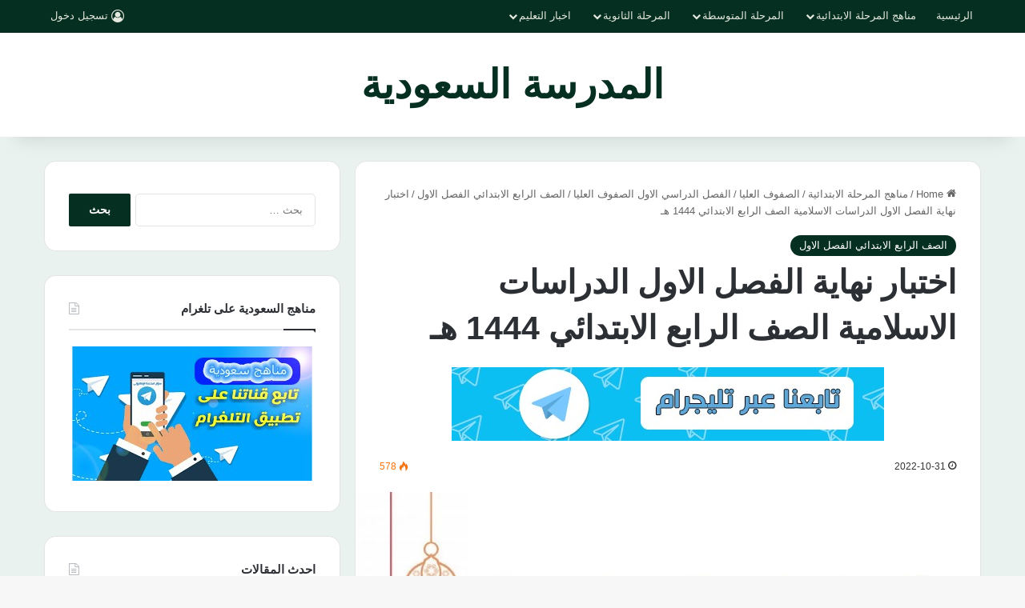

--- FILE ---
content_type: text/html; charset=UTF-8
request_url: https://www.school-40.com/2022/10/31/%D8%A7%D8%AE%D8%AA%D8%A8%D8%A7%D8%B1-%D9%86%D9%87%D8%A7%D9%8A%D8%A9-%D8%A7%D9%84%D9%81%D8%B5%D9%84-%D8%A7%D9%84%D8%A7%D9%88%D9%84-%D8%A7%D9%84%D8%AF%D8%B1%D8%A7%D8%B3%D8%A7%D8%AA-%D8%A7%D9%84%D8%A7-5/
body_size: 23947
content:
<!DOCTYPE html>
<html dir="rtl" lang="ary" class="" data-skin="light" prefix="og: https://ogp.me/ns#">
<head>
	<meta charset="UTF-8" />
	<link rel="profile" href="https://gmpg.org/xfn/11" />
	<!-- Jetpack Site Verification Tags -->
<meta name="google-site-verification" content="-iF-6vnTxG6a-n6Xde89c4UGqiVVzI37UNUFGoRBmYg" />

<!-- Search Engine Optimization by Rank Math - https://rankmath.com/ -->
<title>اختبار نهاية الفصل الاول الدراسات الاسلامية الصف الرابع الابتدائي 1444 هـ | المدرسة السعودية</title>
<meta name="description" content="اختبار نهاية الفصل الاول الدراسات الاسلامية الصف الرابع الابتدائي 1444 هـ / 2023 م"/>
<meta name="robots" content="follow, index, max-snippet:-1, max-video-preview:-1, max-image-preview:large"/>
<link rel="canonical" href="https://www.school-40.com/2022/10/31/%d8%a7%d8%ae%d8%aa%d8%a8%d8%a7%d8%b1-%d9%86%d9%87%d8%a7%d9%8a%d8%a9-%d8%a7%d9%84%d9%81%d8%b5%d9%84-%d8%a7%d9%84%d8%a7%d9%88%d9%84-%d8%a7%d9%84%d8%af%d8%b1%d8%a7%d8%b3%d8%a7%d8%aa-%d8%a7%d9%84%d8%a7-5/" />
<meta property="og:locale" content="ar_AR" />
<meta property="og:type" content="article" />
<meta property="og:title" content="اختبار نهاية الفصل الاول الدراسات الاسلامية الصف الرابع الابتدائي 1444 هـ | المدرسة السعودية" />
<meta property="og:description" content="اختبار نهاية الفصل الاول الدراسات الاسلامية الصف الرابع الابتدائي 1444 هـ / 2023 م" />
<meta property="og:url" content="https://www.school-40.com/2022/10/31/%d8%a7%d8%ae%d8%aa%d8%a8%d8%a7%d8%b1-%d9%86%d9%87%d8%a7%d9%8a%d8%a9-%d8%a7%d9%84%d9%81%d8%b5%d9%84-%d8%a7%d9%84%d8%a7%d9%88%d9%84-%d8%a7%d9%84%d8%af%d8%b1%d8%a7%d8%b3%d8%a7%d8%aa-%d8%a7%d9%84%d8%a7-5/" />
<meta property="og:site_name" content="المدرسة السعودية" />
<meta property="article:section" content="الصف الرابع الابتدائي الفصل الاول" />
<meta property="og:image" content="https://i0.wp.com/www.school-40.com/wp-content/uploads/%D8%A7%D9%84%D8%AF%D8%B1%D8%A7%D8%B3%D8%A7%D8%AA-%D8%A7%D9%84%D8%A7%D8%B3%D9%84%D8%A7%D9%85%D9%8A%D8%A9-7.jpg" />
<meta property="og:image:secure_url" content="https://i0.wp.com/www.school-40.com/wp-content/uploads/%D8%A7%D9%84%D8%AF%D8%B1%D8%A7%D8%B3%D8%A7%D8%AA-%D8%A7%D9%84%D8%A7%D8%B3%D9%84%D8%A7%D9%85%D9%8A%D8%A9-7.jpg" />
<meta property="og:image:width" content="1157" />
<meta property="og:image:height" content="664" />
<meta property="og:image:alt" content="اختبار نهاية الفصل الاول الدراسات الاسلامية الصف الرابع الابتدائي 1444 هـ" />
<meta property="og:image:type" content="image/jpeg" />
<meta property="article:published_time" content="2022-10-31T22:55:16+03:00" />
<meta name="twitter:card" content="summary_large_image" />
<meta name="twitter:title" content="اختبار نهاية الفصل الاول الدراسات الاسلامية الصف الرابع الابتدائي 1444 هـ | المدرسة السعودية" />
<meta name="twitter:description" content="اختبار نهاية الفصل الاول الدراسات الاسلامية الصف الرابع الابتدائي 1444 هـ / 2023 م" />
<meta name="twitter:site" content="@admin" />
<meta name="twitter:creator" content="@admin" />
<meta name="twitter:image" content="https://i0.wp.com/www.school-40.com/wp-content/uploads/%D8%A7%D9%84%D8%AF%D8%B1%D8%A7%D8%B3%D8%A7%D8%AA-%D8%A7%D9%84%D8%A7%D8%B3%D9%84%D8%A7%D9%85%D9%8A%D8%A9-7.jpg" />
<meta name="twitter:label1" content="Written by" />
<meta name="twitter:data1" content="مشرف" />
<meta name="twitter:label2" content="Time to read" />
<meta name="twitter:data2" content="Less than a minute" />
<script type="application/ld+json" class="rank-math-schema">{"@context":"https://schema.org","@graph":[{"@type":"Organization","@id":"https://www.school-40.com/#organization","name":"\u0627\u0644\u0645\u062f\u0631\u0633\u0629 \u0627\u0644\u0633\u0639\u0648\u062f\u064a\u0629","url":"https://www.school-40.com","sameAs":["https://twitter.com/admin"]},{"@type":"WebSite","@id":"https://www.school-40.com/#website","url":"https://www.school-40.com","name":"\u0627\u0644\u0645\u062f\u0631\u0633\u0629 \u0627\u0644\u0633\u0639\u0648\u062f\u064a\u0629","publisher":{"@id":"https://www.school-40.com/#organization"},"inLanguage":"ary"},{"@type":"ImageObject","@id":"https://i0.wp.com/www.school-40.com/wp-content/uploads/%D8%A7%D9%84%D8%AF%D8%B1%D8%A7%D8%B3%D8%A7%D8%AA-%D8%A7%D9%84%D8%A7%D8%B3%D9%84%D8%A7%D9%85%D9%8A%D8%A9-7.jpg?fit=1157%2C664&amp;ssl=1","url":"https://i0.wp.com/www.school-40.com/wp-content/uploads/%D8%A7%D9%84%D8%AF%D8%B1%D8%A7%D8%B3%D8%A7%D8%AA-%D8%A7%D9%84%D8%A7%D8%B3%D9%84%D8%A7%D9%85%D9%8A%D8%A9-7.jpg?fit=1157%2C664&amp;ssl=1","width":"1157","height":"664","inLanguage":"ary"},{"@type":"WebPage","@id":"https://www.school-40.com/2022/10/31/%d8%a7%d8%ae%d8%aa%d8%a8%d8%a7%d8%b1-%d9%86%d9%87%d8%a7%d9%8a%d8%a9-%d8%a7%d9%84%d9%81%d8%b5%d9%84-%d8%a7%d9%84%d8%a7%d9%88%d9%84-%d8%a7%d9%84%d8%af%d8%b1%d8%a7%d8%b3%d8%a7%d8%aa-%d8%a7%d9%84%d8%a7-5/#webpage","url":"https://www.school-40.com/2022/10/31/%d8%a7%d8%ae%d8%aa%d8%a8%d8%a7%d8%b1-%d9%86%d9%87%d8%a7%d9%8a%d8%a9-%d8%a7%d9%84%d9%81%d8%b5%d9%84-%d8%a7%d9%84%d8%a7%d9%88%d9%84-%d8%a7%d9%84%d8%af%d8%b1%d8%a7%d8%b3%d8%a7%d8%aa-%d8%a7%d9%84%d8%a7-5/","name":"\u0627\u062e\u062a\u0628\u0627\u0631 \u0646\u0647\u0627\u064a\u0629 \u0627\u0644\u0641\u0635\u0644 \u0627\u0644\u0627\u0648\u0644 \u0627\u0644\u062f\u0631\u0627\u0633\u0627\u062a \u0627\u0644\u0627\u0633\u0644\u0627\u0645\u064a\u0629 \u0627\u0644\u0635\u0641 \u0627\u0644\u0631\u0627\u0628\u0639 \u0627\u0644\u0627\u0628\u062a\u062f\u0627\u0626\u064a 1444 \u0647\u0640 | \u0627\u0644\u0645\u062f\u0631\u0633\u0629 \u0627\u0644\u0633\u0639\u0648\u062f\u064a\u0629","datePublished":"2022-10-31T22:55:16+03:00","dateModified":"2022-10-31T22:55:16+03:00","isPartOf":{"@id":"https://www.school-40.com/#website"},"primaryImageOfPage":{"@id":"https://i0.wp.com/www.school-40.com/wp-content/uploads/%D8%A7%D9%84%D8%AF%D8%B1%D8%A7%D8%B3%D8%A7%D8%AA-%D8%A7%D9%84%D8%A7%D8%B3%D9%84%D8%A7%D9%85%D9%8A%D8%A9-7.jpg?fit=1157%2C664&amp;ssl=1"},"inLanguage":"ary"},{"@type":"Person","@id":"https://www.school-40.com/author/admin/","name":"\u0645\u0634\u0631\u0641","url":"https://www.school-40.com/author/admin/","image":{"@type":"ImageObject","@id":"https://secure.gravatar.com/avatar/b092d93336e45990962b60b6a2faca7b5b97cba72ada99cca41d3ac4b16deb48?s=96&amp;d=mm&amp;r=g","url":"https://secure.gravatar.com/avatar/b092d93336e45990962b60b6a2faca7b5b97cba72ada99cca41d3ac4b16deb48?s=96&amp;d=mm&amp;r=g","caption":"\u0645\u0634\u0631\u0641","inLanguage":"ary"},"worksFor":{"@id":"https://www.school-40.com/#organization"}},{"@type":"BlogPosting","headline":"\u0627\u062e\u062a\u0628\u0627\u0631 \u0646\u0647\u0627\u064a\u0629 \u0627\u0644\u0641\u0635\u0644 \u0627\u0644\u0627\u0648\u0644 \u0627\u0644\u062f\u0631\u0627\u0633\u0627\u062a \u0627\u0644\u0627\u0633\u0644\u0627\u0645\u064a\u0629 \u0627\u0644\u0635\u0641 \u0627\u0644\u0631\u0627\u0628\u0639 \u0627\u0644\u0627\u0628\u062a\u062f\u0627\u0626\u064a 1444 \u0647\u0640 | \u0627\u0644\u0645\u062f\u0631\u0633\u0629 \u0627\u0644\u0633\u0639\u0648\u062f\u064a\u0629","datePublished":"2022-10-31T22:55:16+03:00","dateModified":"2022-10-31T22:55:16+03:00","articleSection":"\u0627\u0644\u0635\u0641 \u0627\u0644\u0631\u0627\u0628\u0639 \u0627\u0644\u0627\u0628\u062a\u062f\u0627\u0626\u064a \u0627\u0644\u0641\u0635\u0644 \u0627\u0644\u0627\u0648\u0644","author":{"@id":"https://www.school-40.com/author/admin/","name":"\u0645\u0634\u0631\u0641"},"publisher":{"@id":"https://www.school-40.com/#organization"},"description":"\u0627\u062e\u062a\u0628\u0627\u0631 \u0646\u0647\u0627\u064a\u0629 \u0627\u0644\u0641\u0635\u0644 \u0627\u0644\u0627\u0648\u0644\u00a0\u0627\u0644\u062f\u0631\u0627\u0633\u0627\u062a \u0627\u0644\u0627\u0633\u0644\u0627\u0645\u064a\u0629\u00a0\u0627\u0644\u0635\u0641 \u0627\u0644\u0631\u0627\u0628\u0639\u00a0\u0627\u0644\u0627\u0628\u062a\u062f\u0627\u0626\u064a\u00a01444 \u0647\u0640 / 2023 \u0645","name":"\u0627\u062e\u062a\u0628\u0627\u0631 \u0646\u0647\u0627\u064a\u0629 \u0627\u0644\u0641\u0635\u0644 \u0627\u0644\u0627\u0648\u0644 \u0627\u0644\u062f\u0631\u0627\u0633\u0627\u062a \u0627\u0644\u0627\u0633\u0644\u0627\u0645\u064a\u0629 \u0627\u0644\u0635\u0641 \u0627\u0644\u0631\u0627\u0628\u0639 \u0627\u0644\u0627\u0628\u062a\u062f\u0627\u0626\u064a 1444 \u0647\u0640 | \u0627\u0644\u0645\u062f\u0631\u0633\u0629 \u0627\u0644\u0633\u0639\u0648\u062f\u064a\u0629","@id":"https://www.school-40.com/2022/10/31/%d8%a7%d8%ae%d8%aa%d8%a8%d8%a7%d8%b1-%d9%86%d9%87%d8%a7%d9%8a%d8%a9-%d8%a7%d9%84%d9%81%d8%b5%d9%84-%d8%a7%d9%84%d8%a7%d9%88%d9%84-%d8%a7%d9%84%d8%af%d8%b1%d8%a7%d8%b3%d8%a7%d8%aa-%d8%a7%d9%84%d8%a7-5/#richSnippet","isPartOf":{"@id":"https://www.school-40.com/2022/10/31/%d8%a7%d8%ae%d8%aa%d8%a8%d8%a7%d8%b1-%d9%86%d9%87%d8%a7%d9%8a%d8%a9-%d8%a7%d9%84%d9%81%d8%b5%d9%84-%d8%a7%d9%84%d8%a7%d9%88%d9%84-%d8%a7%d9%84%d8%af%d8%b1%d8%a7%d8%b3%d8%a7%d8%aa-%d8%a7%d9%84%d8%a7-5/#webpage"},"image":{"@id":"https://i0.wp.com/www.school-40.com/wp-content/uploads/%D8%A7%D9%84%D8%AF%D8%B1%D8%A7%D8%B3%D8%A7%D8%AA-%D8%A7%D9%84%D8%A7%D8%B3%D9%84%D8%A7%D9%85%D9%8A%D8%A9-7.jpg?fit=1157%2C664&amp;ssl=1"},"inLanguage":"ary","mainEntityOfPage":{"@id":"https://www.school-40.com/2022/10/31/%d8%a7%d8%ae%d8%aa%d8%a8%d8%a7%d8%b1-%d9%86%d9%87%d8%a7%d9%8a%d8%a9-%d8%a7%d9%84%d9%81%d8%b5%d9%84-%d8%a7%d9%84%d8%a7%d9%88%d9%84-%d8%a7%d9%84%d8%af%d8%b1%d8%a7%d8%b3%d8%a7%d8%aa-%d8%a7%d9%84%d8%a7-5/#webpage"}}]}</script>
<!-- /Rank Math WordPress SEO plugin -->

<link rel='dns-prefetch' href='//www.googletagmanager.com' />
<link rel='dns-prefetch' href='//stats.wp.com' />
<link rel='dns-prefetch' href='//fonts.googleapis.com' />
<link rel='dns-prefetch' href='//jetpack.wordpress.com' />
<link rel='dns-prefetch' href='//s0.wp.com' />
<link rel='dns-prefetch' href='//public-api.wordpress.com' />
<link rel='dns-prefetch' href='//0.gravatar.com' />
<link rel='dns-prefetch' href='//1.gravatar.com' />
<link rel='dns-prefetch' href='//2.gravatar.com' />
<link rel='dns-prefetch' href='//pagead2.googlesyndication.com' />
<link rel='preconnect' href='//i0.wp.com' />
<link rel='preconnect' href='//c0.wp.com' />
<link rel="alternate" type="application/rss+xml" title="المدرسة السعودية &raquo; الخلاصة" href="https://www.school-40.com/feed/" />
<link rel="alternate" type="application/rss+xml" title="المدرسة السعودية &raquo; خلاصة التعليقات" href="https://www.school-40.com/comments/feed/" />

		<style type="text/css">
			:root{				
			--tie-preset-gradient-1: linear-gradient(135deg, rgba(6, 147, 227, 1) 0%, rgb(155, 81, 224) 100%);
			--tie-preset-gradient-2: linear-gradient(135deg, rgb(122, 220, 180) 0%, rgb(0, 208, 130) 100%);
			--tie-preset-gradient-3: linear-gradient(135deg, rgba(252, 185, 0, 1) 0%, rgba(255, 105, 0, 1) 100%);
			--tie-preset-gradient-4: linear-gradient(135deg, rgba(255, 105, 0, 1) 0%, rgb(207, 46, 46) 100%);
			--tie-preset-gradient-5: linear-gradient(135deg, rgb(238, 238, 238) 0%, rgb(169, 184, 195) 100%);
			--tie-preset-gradient-6: linear-gradient(135deg, rgb(74, 234, 220) 0%, rgb(151, 120, 209) 20%, rgb(207, 42, 186) 40%, rgb(238, 44, 130) 60%, rgb(251, 105, 98) 80%, rgb(254, 248, 76) 100%);
			--tie-preset-gradient-7: linear-gradient(135deg, rgb(255, 206, 236) 0%, rgb(152, 150, 240) 100%);
			--tie-preset-gradient-8: linear-gradient(135deg, rgb(254, 205, 165) 0%, rgb(254, 45, 45) 50%, rgb(107, 0, 62) 100%);
			--tie-preset-gradient-9: linear-gradient(135deg, rgb(255, 203, 112) 0%, rgb(199, 81, 192) 50%, rgb(65, 88, 208) 100%);
			--tie-preset-gradient-10: linear-gradient(135deg, rgb(255, 245, 203) 0%, rgb(182, 227, 212) 50%, rgb(51, 167, 181) 100%);
			--tie-preset-gradient-11: linear-gradient(135deg, rgb(202, 248, 128) 0%, rgb(113, 206, 126) 100%);
			--tie-preset-gradient-12: linear-gradient(135deg, rgb(2, 3, 129) 0%, rgb(40, 116, 252) 100%);
			--tie-preset-gradient-13: linear-gradient(135deg, #4D34FA, #ad34fa);
			--tie-preset-gradient-14: linear-gradient(135deg, #0057FF, #31B5FF);
			--tie-preset-gradient-15: linear-gradient(135deg, #FF007A, #FF81BD);
			--tie-preset-gradient-16: linear-gradient(135deg, #14111E, #4B4462);
			--tie-preset-gradient-17: linear-gradient(135deg, #F32758, #FFC581);

			
					--main-nav-background: #1f2024;
					--main-nav-secondry-background: rgba(0,0,0,0.2);
					--main-nav-primary-color: #0088ff;
					--main-nav-contrast-primary-color: #FFFFFF;
					--main-nav-text-color: #FFFFFF;
					--main-nav-secondry-text-color: rgba(225,255,255,0.5);
					--main-nav-main-border-color: rgba(255,255,255,0.07);
					--main-nav-secondry-border-color: rgba(255,255,255,0.04);
				
			}
		</style>
	<link rel="alternate" title="oEmbed (JSON)" type="application/json+oembed" href="https://www.school-40.com/wp-json/oembed/1.0/embed?url=https%3A%2F%2Fwww.school-40.com%2F2022%2F10%2F31%2F%25d8%25a7%25d8%25ae%25d8%25aa%25d8%25a8%25d8%25a7%25d8%25b1-%25d9%2586%25d9%2587%25d8%25a7%25d9%258a%25d8%25a9-%25d8%25a7%25d9%2584%25d9%2581%25d8%25b5%25d9%2584-%25d8%25a7%25d9%2584%25d8%25a7%25d9%2588%25d9%2584-%25d8%25a7%25d9%2584%25d8%25af%25d8%25b1%25d8%25a7%25d8%25b3%25d8%25a7%25d8%25aa-%25d8%25a7%25d9%2584%25d8%25a7-5%2F" />
<link rel="alternate" title="oEmbed (XML)" type="text/xml+oembed" href="https://www.school-40.com/wp-json/oembed/1.0/embed?url=https%3A%2F%2Fwww.school-40.com%2F2022%2F10%2F31%2F%25d8%25a7%25d8%25ae%25d8%25aa%25d8%25a8%25d8%25a7%25d8%25b1-%25d9%2586%25d9%2587%25d8%25a7%25d9%258a%25d8%25a9-%25d8%25a7%25d9%2584%25d9%2581%25d8%25b5%25d9%2584-%25d8%25a7%25d9%2584%25d8%25a7%25d9%2588%25d9%2584-%25d8%25a7%25d9%2584%25d8%25af%25d8%25b1%25d8%25a7%25d8%25b3%25d8%25a7%25d8%25aa-%25d8%25a7%25d9%2584%25d8%25a7-5%2F&#038;format=xml" />
<meta name="viewport" content="width=device-width, initial-scale=1.0" /><style id='wp-img-auto-sizes-contain-inline-css' type='text/css'>
img:is([sizes=auto i],[sizes^="auto," i]){contain-intrinsic-size:3000px 1500px}
/*# sourceURL=wp-img-auto-sizes-contain-inline-css */
</style>
<link rel='stylesheet' id='dashicons-css' href='https://c0.wp.com/c/6.9/wp-includes/css/dashicons.min.css' type='text/css' media='all' />
<link rel='stylesheet' id='post-views-counter-frontend-css' href='https://www.school-40.com/wp-content/plugins/post-views-counter/css/frontend.min.css?ver=1.5.9' type='text/css' media='all' />
<link rel='stylesheet' id='notosanskufiarabic-css' href='//fonts.googleapis.com/earlyaccess/notosanskufiarabic?ver=6.9' type='text/css' media='all' />
<link rel='stylesheet' id='notokufiarabic-css' href='//fonts.googleapis.com/earlyaccess/notokufiarabic?ver=6.9' type='text/css' media='all' />
<style id='wp-emoji-styles-inline-css' type='text/css'>

	img.wp-smiley, img.emoji {
		display: inline !important;
		border: none !important;
		box-shadow: none !important;
		height: 1em !important;
		width: 1em !important;
		margin: 0 0.07em !important;
		vertical-align: -0.1em !important;
		background: none !important;
		padding: 0 !important;
	}
/*# sourceURL=wp-emoji-styles-inline-css */
</style>
<style id='wp-block-library-inline-css' type='text/css'>
:root{--wp-block-synced-color:#7a00df;--wp-block-synced-color--rgb:122,0,223;--wp-bound-block-color:var(--wp-block-synced-color);--wp-editor-canvas-background:#ddd;--wp-admin-theme-color:#007cba;--wp-admin-theme-color--rgb:0,124,186;--wp-admin-theme-color-darker-10:#006ba1;--wp-admin-theme-color-darker-10--rgb:0,107,160.5;--wp-admin-theme-color-darker-20:#005a87;--wp-admin-theme-color-darker-20--rgb:0,90,135;--wp-admin-border-width-focus:2px}@media (min-resolution:192dpi){:root{--wp-admin-border-width-focus:1.5px}}.wp-element-button{cursor:pointer}:root .has-very-light-gray-background-color{background-color:#eee}:root .has-very-dark-gray-background-color{background-color:#313131}:root .has-very-light-gray-color{color:#eee}:root .has-very-dark-gray-color{color:#313131}:root .has-vivid-green-cyan-to-vivid-cyan-blue-gradient-background{background:linear-gradient(135deg,#00d084,#0693e3)}:root .has-purple-crush-gradient-background{background:linear-gradient(135deg,#34e2e4,#4721fb 50%,#ab1dfe)}:root .has-hazy-dawn-gradient-background{background:linear-gradient(135deg,#faaca8,#dad0ec)}:root .has-subdued-olive-gradient-background{background:linear-gradient(135deg,#fafae1,#67a671)}:root .has-atomic-cream-gradient-background{background:linear-gradient(135deg,#fdd79a,#004a59)}:root .has-nightshade-gradient-background{background:linear-gradient(135deg,#330968,#31cdcf)}:root .has-midnight-gradient-background{background:linear-gradient(135deg,#020381,#2874fc)}:root{--wp--preset--font-size--normal:16px;--wp--preset--font-size--huge:42px}.has-regular-font-size{font-size:1em}.has-larger-font-size{font-size:2.625em}.has-normal-font-size{font-size:var(--wp--preset--font-size--normal)}.has-huge-font-size{font-size:var(--wp--preset--font-size--huge)}.has-text-align-center{text-align:center}.has-text-align-left{text-align:left}.has-text-align-right{text-align:right}.has-fit-text{white-space:nowrap!important}#end-resizable-editor-section{display:none}.aligncenter{clear:both}.items-justified-left{justify-content:flex-start}.items-justified-center{justify-content:center}.items-justified-right{justify-content:flex-end}.items-justified-space-between{justify-content:space-between}.screen-reader-text{border:0;clip-path:inset(50%);height:1px;margin:-1px;overflow:hidden;padding:0;position:absolute;width:1px;word-wrap:normal!important}.screen-reader-text:focus{background-color:#ddd;clip-path:none;color:#444;display:block;font-size:1em;height:auto;left:5px;line-height:normal;padding:15px 23px 14px;text-decoration:none;top:5px;width:auto;z-index:100000}html :where(.has-border-color){border-style:solid}html :where([style*=border-top-color]){border-top-style:solid}html :where([style*=border-right-color]){border-right-style:solid}html :where([style*=border-bottom-color]){border-bottom-style:solid}html :where([style*=border-left-color]){border-left-style:solid}html :where([style*=border-width]){border-style:solid}html :where([style*=border-top-width]){border-top-style:solid}html :where([style*=border-right-width]){border-right-style:solid}html :where([style*=border-bottom-width]){border-bottom-style:solid}html :where([style*=border-left-width]){border-left-style:solid}html :where(img[class*=wp-image-]){height:auto;max-width:100%}:where(figure){margin:0 0 1em}html :where(.is-position-sticky){--wp-admin--admin-bar--position-offset:var(--wp-admin--admin-bar--height,0px)}@media screen and (max-width:600px){html :where(.is-position-sticky){--wp-admin--admin-bar--position-offset:0px}}

/*# sourceURL=wp-block-library-inline-css */
</style><style id='global-styles-inline-css' type='text/css'>
:root{--wp--preset--aspect-ratio--square: 1;--wp--preset--aspect-ratio--4-3: 4/3;--wp--preset--aspect-ratio--3-4: 3/4;--wp--preset--aspect-ratio--3-2: 3/2;--wp--preset--aspect-ratio--2-3: 2/3;--wp--preset--aspect-ratio--16-9: 16/9;--wp--preset--aspect-ratio--9-16: 9/16;--wp--preset--color--black: #000000;--wp--preset--color--cyan-bluish-gray: #abb8c3;--wp--preset--color--white: #ffffff;--wp--preset--color--pale-pink: #f78da7;--wp--preset--color--vivid-red: #cf2e2e;--wp--preset--color--luminous-vivid-orange: #ff6900;--wp--preset--color--luminous-vivid-amber: #fcb900;--wp--preset--color--light-green-cyan: #7bdcb5;--wp--preset--color--vivid-green-cyan: #00d084;--wp--preset--color--pale-cyan-blue: #8ed1fc;--wp--preset--color--vivid-cyan-blue: #0693e3;--wp--preset--color--vivid-purple: #9b51e0;--wp--preset--color--global-color: #052f21;--wp--preset--gradient--vivid-cyan-blue-to-vivid-purple: linear-gradient(135deg,rgb(6,147,227) 0%,rgb(155,81,224) 100%);--wp--preset--gradient--light-green-cyan-to-vivid-green-cyan: linear-gradient(135deg,rgb(122,220,180) 0%,rgb(0,208,130) 100%);--wp--preset--gradient--luminous-vivid-amber-to-luminous-vivid-orange: linear-gradient(135deg,rgb(252,185,0) 0%,rgb(255,105,0) 100%);--wp--preset--gradient--luminous-vivid-orange-to-vivid-red: linear-gradient(135deg,rgb(255,105,0) 0%,rgb(207,46,46) 100%);--wp--preset--gradient--very-light-gray-to-cyan-bluish-gray: linear-gradient(135deg,rgb(238,238,238) 0%,rgb(169,184,195) 100%);--wp--preset--gradient--cool-to-warm-spectrum: linear-gradient(135deg,rgb(74,234,220) 0%,rgb(151,120,209) 20%,rgb(207,42,186) 40%,rgb(238,44,130) 60%,rgb(251,105,98) 80%,rgb(254,248,76) 100%);--wp--preset--gradient--blush-light-purple: linear-gradient(135deg,rgb(255,206,236) 0%,rgb(152,150,240) 100%);--wp--preset--gradient--blush-bordeaux: linear-gradient(135deg,rgb(254,205,165) 0%,rgb(254,45,45) 50%,rgb(107,0,62) 100%);--wp--preset--gradient--luminous-dusk: linear-gradient(135deg,rgb(255,203,112) 0%,rgb(199,81,192) 50%,rgb(65,88,208) 100%);--wp--preset--gradient--pale-ocean: linear-gradient(135deg,rgb(255,245,203) 0%,rgb(182,227,212) 50%,rgb(51,167,181) 100%);--wp--preset--gradient--electric-grass: linear-gradient(135deg,rgb(202,248,128) 0%,rgb(113,206,126) 100%);--wp--preset--gradient--midnight: linear-gradient(135deg,rgb(2,3,129) 0%,rgb(40,116,252) 100%);--wp--preset--font-size--small: 13px;--wp--preset--font-size--medium: 20px;--wp--preset--font-size--large: 36px;--wp--preset--font-size--x-large: 42px;--wp--preset--spacing--20: 0.44rem;--wp--preset--spacing--30: 0.67rem;--wp--preset--spacing--40: 1rem;--wp--preset--spacing--50: 1.5rem;--wp--preset--spacing--60: 2.25rem;--wp--preset--spacing--70: 3.38rem;--wp--preset--spacing--80: 5.06rem;--wp--preset--shadow--natural: 6px 6px 9px rgba(0, 0, 0, 0.2);--wp--preset--shadow--deep: 12px 12px 50px rgba(0, 0, 0, 0.4);--wp--preset--shadow--sharp: 6px 6px 0px rgba(0, 0, 0, 0.2);--wp--preset--shadow--outlined: 6px 6px 0px -3px rgb(255, 255, 255), 6px 6px rgb(0, 0, 0);--wp--preset--shadow--crisp: 6px 6px 0px rgb(0, 0, 0);}:where(.is-layout-flex){gap: 0.5em;}:where(.is-layout-grid){gap: 0.5em;}body .is-layout-flex{display: flex;}.is-layout-flex{flex-wrap: wrap;align-items: center;}.is-layout-flex > :is(*, div){margin: 0;}body .is-layout-grid{display: grid;}.is-layout-grid > :is(*, div){margin: 0;}:where(.wp-block-columns.is-layout-flex){gap: 2em;}:where(.wp-block-columns.is-layout-grid){gap: 2em;}:where(.wp-block-post-template.is-layout-flex){gap: 1.25em;}:where(.wp-block-post-template.is-layout-grid){gap: 1.25em;}.has-black-color{color: var(--wp--preset--color--black) !important;}.has-cyan-bluish-gray-color{color: var(--wp--preset--color--cyan-bluish-gray) !important;}.has-white-color{color: var(--wp--preset--color--white) !important;}.has-pale-pink-color{color: var(--wp--preset--color--pale-pink) !important;}.has-vivid-red-color{color: var(--wp--preset--color--vivid-red) !important;}.has-luminous-vivid-orange-color{color: var(--wp--preset--color--luminous-vivid-orange) !important;}.has-luminous-vivid-amber-color{color: var(--wp--preset--color--luminous-vivid-amber) !important;}.has-light-green-cyan-color{color: var(--wp--preset--color--light-green-cyan) !important;}.has-vivid-green-cyan-color{color: var(--wp--preset--color--vivid-green-cyan) !important;}.has-pale-cyan-blue-color{color: var(--wp--preset--color--pale-cyan-blue) !important;}.has-vivid-cyan-blue-color{color: var(--wp--preset--color--vivid-cyan-blue) !important;}.has-vivid-purple-color{color: var(--wp--preset--color--vivid-purple) !important;}.has-black-background-color{background-color: var(--wp--preset--color--black) !important;}.has-cyan-bluish-gray-background-color{background-color: var(--wp--preset--color--cyan-bluish-gray) !important;}.has-white-background-color{background-color: var(--wp--preset--color--white) !important;}.has-pale-pink-background-color{background-color: var(--wp--preset--color--pale-pink) !important;}.has-vivid-red-background-color{background-color: var(--wp--preset--color--vivid-red) !important;}.has-luminous-vivid-orange-background-color{background-color: var(--wp--preset--color--luminous-vivid-orange) !important;}.has-luminous-vivid-amber-background-color{background-color: var(--wp--preset--color--luminous-vivid-amber) !important;}.has-light-green-cyan-background-color{background-color: var(--wp--preset--color--light-green-cyan) !important;}.has-vivid-green-cyan-background-color{background-color: var(--wp--preset--color--vivid-green-cyan) !important;}.has-pale-cyan-blue-background-color{background-color: var(--wp--preset--color--pale-cyan-blue) !important;}.has-vivid-cyan-blue-background-color{background-color: var(--wp--preset--color--vivid-cyan-blue) !important;}.has-vivid-purple-background-color{background-color: var(--wp--preset--color--vivid-purple) !important;}.has-black-border-color{border-color: var(--wp--preset--color--black) !important;}.has-cyan-bluish-gray-border-color{border-color: var(--wp--preset--color--cyan-bluish-gray) !important;}.has-white-border-color{border-color: var(--wp--preset--color--white) !important;}.has-pale-pink-border-color{border-color: var(--wp--preset--color--pale-pink) !important;}.has-vivid-red-border-color{border-color: var(--wp--preset--color--vivid-red) !important;}.has-luminous-vivid-orange-border-color{border-color: var(--wp--preset--color--luminous-vivid-orange) !important;}.has-luminous-vivid-amber-border-color{border-color: var(--wp--preset--color--luminous-vivid-amber) !important;}.has-light-green-cyan-border-color{border-color: var(--wp--preset--color--light-green-cyan) !important;}.has-vivid-green-cyan-border-color{border-color: var(--wp--preset--color--vivid-green-cyan) !important;}.has-pale-cyan-blue-border-color{border-color: var(--wp--preset--color--pale-cyan-blue) !important;}.has-vivid-cyan-blue-border-color{border-color: var(--wp--preset--color--vivid-cyan-blue) !important;}.has-vivid-purple-border-color{border-color: var(--wp--preset--color--vivid-purple) !important;}.has-vivid-cyan-blue-to-vivid-purple-gradient-background{background: var(--wp--preset--gradient--vivid-cyan-blue-to-vivid-purple) !important;}.has-light-green-cyan-to-vivid-green-cyan-gradient-background{background: var(--wp--preset--gradient--light-green-cyan-to-vivid-green-cyan) !important;}.has-luminous-vivid-amber-to-luminous-vivid-orange-gradient-background{background: var(--wp--preset--gradient--luminous-vivid-amber-to-luminous-vivid-orange) !important;}.has-luminous-vivid-orange-to-vivid-red-gradient-background{background: var(--wp--preset--gradient--luminous-vivid-orange-to-vivid-red) !important;}.has-very-light-gray-to-cyan-bluish-gray-gradient-background{background: var(--wp--preset--gradient--very-light-gray-to-cyan-bluish-gray) !important;}.has-cool-to-warm-spectrum-gradient-background{background: var(--wp--preset--gradient--cool-to-warm-spectrum) !important;}.has-blush-light-purple-gradient-background{background: var(--wp--preset--gradient--blush-light-purple) !important;}.has-blush-bordeaux-gradient-background{background: var(--wp--preset--gradient--blush-bordeaux) !important;}.has-luminous-dusk-gradient-background{background: var(--wp--preset--gradient--luminous-dusk) !important;}.has-pale-ocean-gradient-background{background: var(--wp--preset--gradient--pale-ocean) !important;}.has-electric-grass-gradient-background{background: var(--wp--preset--gradient--electric-grass) !important;}.has-midnight-gradient-background{background: var(--wp--preset--gradient--midnight) !important;}.has-small-font-size{font-size: var(--wp--preset--font-size--small) !important;}.has-medium-font-size{font-size: var(--wp--preset--font-size--medium) !important;}.has-large-font-size{font-size: var(--wp--preset--font-size--large) !important;}.has-x-large-font-size{font-size: var(--wp--preset--font-size--x-large) !important;}
/*# sourceURL=global-styles-inline-css */
</style>

<style id='classic-theme-styles-inline-css' type='text/css'>
/*! This file is auto-generated */
.wp-block-button__link{color:#fff;background-color:#32373c;border-radius:9999px;box-shadow:none;text-decoration:none;padding:calc(.667em + 2px) calc(1.333em + 2px);font-size:1.125em}.wp-block-file__button{background:#32373c;color:#fff;text-decoration:none}
/*# sourceURL=/wp-includes/css/classic-themes.min.css */
</style>
<link rel='stylesheet' id='contact-form-7-css' href='https://www.school-40.com/wp-content/plugins/contact-form-7/includes/css/styles.css?ver=6.1.4' type='text/css' media='all' />
<link rel='stylesheet' id='contact-form-7-rtl-css' href='https://www.school-40.com/wp-content/plugins/contact-form-7/includes/css/styles-rtl.css?ver=6.1.4' type='text/css' media='all' />
<link rel='stylesheet' id='taqyeem-buttons-style-css' href='https://www.school-40.com/wp-content/plugins/taqyeem-buttons/assets/style.css?ver=6.9' type='text/css' media='all' />
<link rel='stylesheet' id='tie-css-base-css' href='https://www.school-40.com/wp-content/themes/jannah/assets/css/base.min.css?ver=7.6.2' type='text/css' media='all' />
<link rel='stylesheet' id='tie-css-styles-css' href='https://www.school-40.com/wp-content/themes/jannah/assets/css/style.min.css?ver=7.6.2' type='text/css' media='all' />
<link rel='stylesheet' id='tie-css-widgets-css' href='https://www.school-40.com/wp-content/themes/jannah/assets/css/widgets.min.css?ver=7.6.2' type='text/css' media='all' />
<link rel='stylesheet' id='tie-css-helpers-css' href='https://www.school-40.com/wp-content/themes/jannah/assets/css/helpers.min.css?ver=7.6.2' type='text/css' media='all' />
<link rel='stylesheet' id='tie-fontawesome5-css' href='https://www.school-40.com/wp-content/themes/jannah/assets/css/fontawesome.css?ver=7.6.2' type='text/css' media='all' />
<link rel='stylesheet' id='tie-css-ilightbox-css' href='https://www.school-40.com/wp-content/themes/jannah/assets/ilightbox/smooth-skin/skin.css?ver=7.6.2' type='text/css' media='all' />
<link rel='stylesheet' id='tie-css-shortcodes-css' href='https://www.school-40.com/wp-content/themes/jannah/assets/css/plugins/shortcodes.min.css?ver=7.6.2' type='text/css' media='all' />
<link rel='stylesheet' id='tie-css-single-css' href='https://www.school-40.com/wp-content/themes/jannah/assets/css/single.min.css?ver=7.6.2' type='text/css' media='all' />
<link rel='stylesheet' id='tie-css-print-css' href='https://www.school-40.com/wp-content/themes/jannah/assets/css/print.css?ver=7.6.2' type='text/css' media='print' />
<link rel='stylesheet' id='taqyeem-styles-css' href='https://www.school-40.com/wp-content/themes/jannah/assets/css/plugins/taqyeem.min.css?ver=7.6.2' type='text/css' media='all' />
<style id='taqyeem-styles-inline-css' type='text/css'>
.wf-active .logo-text,.wf-active h1,.wf-active h2,.wf-active h3,.wf-active h4,.wf-active h5,.wf-active h6,.wf-active .the-subtitle{font-family: 'faceme#bein-normal';}#main-nav .main-menu > ul > li > a{font-family: Noto Sans Kufi Arabic;}blockquote p{font-family: Noto Kufi Arabic;}#the-post .entry-content,#the-post .entry-content p{font-size: 20px;}#tie-wrapper .mag-box.big-post-left-box li:not(:first-child) .post-title,#tie-wrapper .mag-box.big-post-top-box li:not(:first-child) .post-title,#tie-wrapper .mag-box.half-box li:not(:first-child) .post-title,#tie-wrapper .mag-box.big-thumb-left-box li:not(:first-child) .post-title,#tie-wrapper .mag-box.scrolling-box .slide .post-title,#tie-wrapper .mag-box.miscellaneous-box li:not(:first-child) .post-title{font-weight: 500;}:root:root{--brand-color: #052f21;--dark-brand-color: #000000;--bright-color: #FFFFFF;--base-color: #2c2f34;}#reading-position-indicator{box-shadow: 0 0 10px rgba( 5,47,33,0.7);}:root:root{--brand-color: #052f21;--dark-brand-color: #000000;--bright-color: #FFFFFF;--base-color: #2c2f34;}#reading-position-indicator{box-shadow: 0 0 10px rgba( 5,47,33,0.7);}#tie-container a.post-title:hover,#tie-container .post-title a:hover,#tie-container .thumb-overlay .thumb-title a:hover{background-size: 100% 2px;text-decoration: none !important;}a.post-title,.post-title a{background-image: linear-gradient(to bottom,#000 0%,#000 98%);background-size: 0 1px;background-repeat: no-repeat;background-position: left 100%;color: #000;}.dark-skin a.post-title,.dark-skin .post-title a{color: #fff;background-image: linear-gradient(to bottom,#fff 0%,#fff 98%);}#header-notification-bar{background: var( --tie-preset-gradient-13 );}#header-notification-bar{--tie-buttons-color: #FFFFFF;--tie-buttons-border-color: #FFFFFF;--tie-buttons-hover-color: #e1e1e1;--tie-buttons-hover-text: #000000;}#header-notification-bar{--tie-buttons-text: #000000;}#top-nav,#top-nav .sub-menu,#top-nav .comp-sub-menu,#top-nav .ticker-content,#top-nav .ticker-swipe,.top-nav-boxed #top-nav .topbar-wrapper,.top-nav-dark .top-menu ul,#autocomplete-suggestions.search-in-top-nav{background-color : #052f21;}#top-nav *,#autocomplete-suggestions.search-in-top-nav{border-color: rgba( #FFFFFF,0.08);}#top-nav .icon-basecloud-bg:after{color: #052f21;}#top-nav a:not(:hover),#top-nav input,#top-nav #search-submit,#top-nav .fa-spinner,#top-nav .dropdown-social-icons li a span,#top-nav .components > li .social-link:not(:hover) span,#autocomplete-suggestions.search-in-top-nav a{color: #e4e8de;}#top-nav input::-moz-placeholder{color: #e4e8de;}#top-nav input:-moz-placeholder{color: #e4e8de;}#top-nav input:-ms-input-placeholder{color: #e4e8de;}#top-nav input::-webkit-input-placeholder{color: #e4e8de;}#top-nav,.search-in-top-nav{--tie-buttons-color: #3eb503;--tie-buttons-border-color: #3eb503;--tie-buttons-text: #FFFFFF;--tie-buttons-hover-color: #209700;}#top-nav a:hover,#top-nav .menu li:hover > a,#top-nav .menu > .tie-current-menu > a,#top-nav .components > li:hover > a,#top-nav .components #search-submit:hover,#autocomplete-suggestions.search-in-top-nav .post-title a:hover{color: #3eb503;}#top-nav,#top-nav .comp-sub-menu,#top-nav .tie-weather-widget{color: #e4e8de;}#autocomplete-suggestions.search-in-top-nav .post-meta,#autocomplete-suggestions.search-in-top-nav .post-meta a:not(:hover){color: rgba( 228,232,222,0.7 );}#top-nav .weather-icon .icon-cloud,#top-nav .weather-icon .icon-basecloud-bg,#top-nav .weather-icon .icon-cloud-behind{color: #e4e8de !important;}#main-nav,#main-nav .menu-sub-content,#main-nav .comp-sub-menu,#main-nav ul.cats-vertical li a.is-active,#main-nav ul.cats-vertical li a:hover,#autocomplete-suggestions.search-in-main-nav{background-color: #052f21;}#main-nav{border-width: 0;}#theme-header #main-nav:not(.fixed-nav){bottom: 0;}#main-nav .icon-basecloud-bg:after{color: #052f21;}#autocomplete-suggestions.search-in-main-nav{border-color: rgba(255,255,255,0.07);}.main-nav-boxed #main-nav .main-menu-wrapper{border-width: 0;}#main-nav a:not(:hover),#main-nav a.social-link:not(:hover) span,#main-nav .dropdown-social-icons li a span,#autocomplete-suggestions.search-in-main-nav a{color: #ffffff;}.main-nav,.search-in-main-nav{--main-nav-primary-color: #3eb503;--tie-buttons-color: #3eb503;--tie-buttons-border-color: #3eb503;--tie-buttons-text: #FFFFFF;--tie-buttons-hover-color: #209700;}#main-nav .mega-links-head:after,#main-nav .cats-horizontal a.is-active,#main-nav .cats-horizontal a:hover,#main-nav .spinner > div{background-color: #3eb503;}#main-nav .menu ul li:hover > a,#main-nav .menu ul li.current-menu-item:not(.mega-link-column) > a,#main-nav .components a:hover,#main-nav .components > li:hover > a,#main-nav #search-submit:hover,#main-nav .cats-vertical a.is-active,#main-nav .cats-vertical a:hover,#main-nav .mega-menu .post-meta a:hover,#main-nav .mega-menu .post-box-title a:hover,#autocomplete-suggestions.search-in-main-nav a:hover,#main-nav .spinner-circle:after{color: #3eb503;}#main-nav .menu > li.tie-current-menu > a,#main-nav .menu > li:hover > a,.theme-header #main-nav .mega-menu .cats-horizontal a.is-active,.theme-header #main-nav .mega-menu .cats-horizontal a:hover{color: #FFFFFF;}#main-nav .menu > li.tie-current-menu > a:before,#main-nav .menu > li:hover > a:before{border-top-color: #FFFFFF;}#main-nav,#main-nav input,#main-nav #search-submit,#main-nav .fa-spinner,#main-nav .comp-sub-menu,#main-nav .tie-weather-widget{color: #ffffff;}#main-nav input::-moz-placeholder{color: #ffffff;}#main-nav input:-moz-placeholder{color: #ffffff;}#main-nav input:-ms-input-placeholder{color: #ffffff;}#main-nav input::-webkit-input-placeholder{color: #ffffff;}#main-nav .mega-menu .post-meta,#main-nav .mega-menu .post-meta a,#autocomplete-suggestions.search-in-main-nav .post-meta{color: rgba(255,255,255,0.6);}#main-nav .weather-icon .icon-cloud,#main-nav .weather-icon .icon-basecloud-bg,#main-nav .weather-icon .icon-cloud-behind{color: #ffffff !important;}#the-post .entry-content a:not(.shortc-button){color: #84b56c !important;}#tie-container #tie-wrapper,.post-layout-8 #content{background-color: #e9f2ef;}#footer{background-color: #434955;}#site-info{background-color: #363a42;}#footer .posts-list-counter .posts-list-items li.widget-post-list:before{border-color: #434955;}#footer .timeline-widget a .date:before{border-color: rgba(67,73,85,0.8);}#footer .footer-boxed-widget-area,#footer textarea,#footer input:not([type=submit]),#footer select,#footer code,#footer kbd,#footer pre,#footer samp,#footer .show-more-button,#footer .slider-links .tie-slider-nav span,#footer #wp-calendar,#footer #wp-calendar tbody td,#footer #wp-calendar thead th,#footer .widget.buddypress .item-options a{border-color: rgba(255,255,255,0.1);}#footer .social-statistics-widget .white-bg li.social-icons-item a,#footer .widget_tag_cloud .tagcloud a,#footer .latest-tweets-widget .slider-links .tie-slider-nav span,#footer .widget_layered_nav_filters a{border-color: rgba(255,255,255,0.1);}#footer .social-statistics-widget .white-bg li:before{background: rgba(255,255,255,0.1);}.site-footer #wp-calendar tbody td{background: rgba(255,255,255,0.02);}#footer .white-bg .social-icons-item a span.followers span,#footer .circle-three-cols .social-icons-item a .followers-num,#footer .circle-three-cols .social-icons-item a .followers-name{color: rgba(255,255,255,0.8);}#footer .timeline-widget ul:before,#footer .timeline-widget a:not(:hover) .date:before{background-color: #252b37;}#footer .widget-title,#footer .widget-title a:not(:hover){color: #434955;}#footer,#footer textarea,#footer input:not([type='submit']),#footer select,#footer #wp-calendar tbody,#footer .tie-slider-nav li span:not(:hover),#footer .widget_categories li a:before,#footer .widget_product_categories li a:before,#footer .widget_layered_nav li a:before,#footer .widget_archive li a:before,#footer .widget_nav_menu li a:before,#footer .widget_meta li a:before,#footer .widget_pages li a:before,#footer .widget_recent_entries li a:before,#footer .widget_display_forums li a:before,#footer .widget_display_views li a:before,#footer .widget_rss li a:before,#footer .widget_display_stats dt:before,#footer .subscribe-widget-content h3,#footer .about-author .social-icons a:not(:hover) span{color: #bbbbbb;}#footer post-widget-body .meta-item,#footer .post-meta,#footer .stream-title,#footer.dark-skin .timeline-widget .date,#footer .wp-caption .wp-caption-text,#footer .rss-date{color: rgba(187,187,187,0.7);}#footer input::-moz-placeholder{color: #bbbbbb;}#footer input:-moz-placeholder{color: #bbbbbb;}#footer input:-ms-input-placeholder{color: #bbbbbb;}#footer input::-webkit-input-placeholder{color: #bbbbbb;}a#go-to-top{background-color: #363a42;}body .mag-box .breaking,body .social-icons-widget .social-icons-item .social-link,body .widget_product_tag_cloud a,body .widget_tag_cloud a,body .post-tags a,body .widget_layered_nav_filters a,body .post-bottom-meta-title,body .post-bottom-meta a,body .post-cat,body .show-more-button,body #instagram-link.is-expanded .follow-button,body .cat-counter a + span,body .mag-box-options .slider-arrow-nav a,body .main-menu .cats-horizontal li a,body #instagram-link.is-compact,body .pages-numbers a,body .pages-nav-item,body .bp-pagination-links .page-numbers,body .fullwidth-area .widget_tag_cloud .tagcloud a,body ul.breaking-news-nav li.jnt-prev,body ul.breaking-news-nav li.jnt-next,body #tie-popup-search-mobile table.gsc-search-box{border-radius: 35px;}body .mag-box ul.breaking-news-nav li{border: 0 !important;}body #instagram-link.is-compact{padding-right: 40px;padding-left: 40px;}body .post-bottom-meta-title,body .post-bottom-meta a,body .more-link{padding-right: 15px;padding-left: 15px;}body #masonry-grid .container-wrapper .post-thumb img{border-radius: 0px;}body .video-thumbnail,body .review-item,body .review-summary,body .user-rate-wrap,body textarea,body input,body select{border-radius: 5px;}body .post-content-slideshow,body #tie-read-next,body .prev-next-post-nav .post-thumb,body .post-thumb img,body .container-wrapper,body .tie-popup-container .container-wrapper,body .widget,body .tie-grid-slider .grid-item,body .slider-vertical-navigation .slide,body .boxed-slider:not(.tie-grid-slider) .slide,body .buddypress-wrap .activity-list .load-more a,body .buddypress-wrap .activity-list .load-newest a,body .woocommerce .products .product .product-img img,body .woocommerce .products .product .product-img,body .woocommerce .woocommerce-tabs,body .woocommerce div.product .related.products,body .woocommerce div.product .up-sells.products,body .woocommerce .cart_totals,.woocommerce .cross-sells,body .big-thumb-left-box-inner,body .miscellaneous-box .posts-items li:first-child,body .single-big-img,body .masonry-with-spaces .container-wrapper .slide,body .news-gallery-items li .post-thumb,body .scroll-2-box .slide,.magazine1.archive:not(.bbpress) .entry-header-outer,.magazine1.search .entry-header-outer,.magazine1.archive:not(.bbpress) .mag-box .container-wrapper,.magazine1.search .mag-box .container-wrapper,body.magazine1 .entry-header-outer + .mag-box,body .digital-rating-static,body .entry q,body .entry blockquote,body #instagram-link.is-expanded,body.single-post .featured-area,body.post-layout-8 #content,body .footer-boxed-widget-area,body .tie-video-main-slider,body .post-thumb-overlay,body .widget_media_image img,body .stream-item-mag img,body .media-page-layout .post-element{border-radius: 15px;}#subcategories-section .container-wrapper{border-radius: 15px !important;margin-top: 15px !important;border-top-width: 1px !important;}@media (max-width: 767px) {.tie-video-main-slider iframe{border-top-right-radius: 15px;border-top-left-radius: 15px;}}.magazine1.archive:not(.bbpress) .mag-box .container-wrapper,.magazine1.search .mag-box .container-wrapper{margin-top: 15px;border-top-width: 1px;}body .section-wrapper:not(.container-full) .wide-slider-wrapper .slider-main-container,body .section-wrapper:not(.container-full) .wide-slider-three-slids-wrapper{border-radius: 15px;overflow: hidden;}body .wide-slider-nav-wrapper,body .share-buttons-bottom,body .first-post-gradient li:first-child .post-thumb:after,body .scroll-2-box .post-thumb:after{border-bottom-left-radius: 15px;border-bottom-right-radius: 15px;}body .main-menu .menu-sub-content,body .comp-sub-menu{border-bottom-left-radius: 10px;border-bottom-right-radius: 10px;}body.single-post .featured-area{overflow: hidden;}body #check-also-box.check-also-left{border-top-right-radius: 15px;border-bottom-right-radius: 15px;}body #check-also-box.check-also-right{border-top-left-radius: 15px;border-bottom-left-radius: 15px;}body .mag-box .breaking-news-nav li:last-child{border-top-right-radius: 35px;border-bottom-right-radius: 35px;}body .mag-box .breaking-title:before{border-top-right-radius: 35px;border-bottom-right-radius: 35px;}body .tabs li:last-child a,body .full-overlay-title li:not(.no-post-thumb) .block-title-overlay{border-top-left-radius: 15px;}body .center-overlay-title li:not(.no-post-thumb) .block-title-overlay,body .tabs li:first-child a{border-top-right-radius: 15px;}
/*# sourceURL=taqyeem-styles-inline-css */
</style>
<link rel='stylesheet' id='wp-user-control-widget-style-css' href='https://www.school-40.com/wp-content/plugins/wp-user-control/css/style.css?ver=6.9' type='text/css' media='all' />
<script type="text/javascript" src="https://c0.wp.com/c/6.9/wp-includes/js/jquery/jquery.min.js" id="jquery-core-js"></script>
<script type="text/javascript" src="https://c0.wp.com/c/6.9/wp-includes/js/jquery/jquery-migrate.min.js" id="jquery-migrate-js"></script>
<script type="text/javascript" src="https://www.school-40.com/wp-content/plugins/wp-user-control/js/wp-user-control-widget.js?ver=1.5.3" id="wp-user-control-widget-js"></script>

<!-- Google tag (gtag.js) snippet added by Site Kit -->
<!-- Google Analytics snippet added by Site Kit -->
<script type="text/javascript" src="https://www.googletagmanager.com/gtag/js?id=G-D5X0PW01P7" id="google_gtagjs-js" async></script>
<script type="text/javascript" id="google_gtagjs-js-after">
/* <![CDATA[ */
window.dataLayer = window.dataLayer || [];function gtag(){dataLayer.push(arguments);}
gtag("set","linker",{"domains":["www.school-40.com"]});
gtag("js", new Date());
gtag("set", "developer_id.dZTNiMT", true);
gtag("config", "G-D5X0PW01P7");
//# sourceURL=google_gtagjs-js-after
/* ]]> */
</script>
<link rel="https://api.w.org/" href="https://www.school-40.com/wp-json/" /><link rel="alternate" title="JSON" type="application/json" href="https://www.school-40.com/wp-json/wp/v2/posts/66076" /><link rel="EditURI" type="application/rsd+xml" title="RSD" href="https://www.school-40.com/xmlrpc.php?rsd" />
<link rel="stylesheet" href="https://www.school-40.com/wp-content/themes/jannah/rtl.css" type="text/css" media="screen" /><meta name="generator" content="WordPress 6.9" />
<link rel='shortlink' href='https://www.school-40.com/?p=66076' />
<meta name="generator" content="Site Kit by Google 1.167.0" /><script type='text/javascript'>
/* <![CDATA[ */
var taqyeem = {"ajaxurl":"https://www.school-40.com/wp-admin/admin-ajax.php" , "your_rating":"Your Rating:"};
/* ]]> */
</script>

	<style>img#wpstats{display:none}</style>
		<script>document.cookie = 'quads_browser_width='+screen.width;</script><meta http-equiv="X-UA-Compatible" content="IE=edge"><script async src="https://pagead2.googlesyndication.com/pagead/js/adsbygoogle.js?client=ca-pub-3286416775671387"
     crossorigin="anonymous"></script>

<!-- Google AdSense meta tags added by Site Kit -->
<meta name="google-adsense-platform-account" content="ca-host-pub-2644536267352236">
<meta name="google-adsense-platform-domain" content="sitekit.withgoogle.com">
<!-- End Google AdSense meta tags added by Site Kit -->

<!-- Google AdSense snippet added by Site Kit -->
<script type="text/javascript" async="async" src="https://pagead2.googlesyndication.com/pagead/js/adsbygoogle.js?client=ca-pub-3286416775671387&amp;host=ca-host-pub-2644536267352236" crossorigin="anonymous"></script>

<!-- End Google AdSense snippet added by Site Kit -->
<link rel="icon" href="https://i0.wp.com/www.school-40.com/wp-content/uploads/DesignEvo.png?fit=32%2C32&#038;ssl=1" sizes="32x32" />
<link rel="icon" href="https://i0.wp.com/www.school-40.com/wp-content/uploads/DesignEvo.png?fit=192%2C192&#038;ssl=1" sizes="192x192" />
<link rel="apple-touch-icon" href="https://i0.wp.com/www.school-40.com/wp-content/uploads/DesignEvo.png?fit=180%2C180&#038;ssl=1" />
<meta name="msapplication-TileImage" content="https://i0.wp.com/www.school-40.com/wp-content/uploads/DesignEvo.png?fit=270%2C270&#038;ssl=1" />
</head>

<body id="tie-body" class="rtl wp-singular post-template-default single single-post postid-66076 single-format-standard wp-theme-jannah block-head-1 magazine3 magazine1 is-thumb-overlay-disabled is-desktop is-header-layout-2 sidebar-left has-sidebar post-layout-1 narrow-title-narrow-media">



<div class="background-overlay">

	<div id="tie-container" class="site tie-container">

		
		<div id="tie-wrapper">
			
<header id="theme-header" class="theme-header header-layout-2 main-nav-dark main-nav-default-dark main-nav-below no-stream-item top-nav-active top-nav-dark top-nav-default-dark top-nav-above has-shadow has-normal-width-logo mobile-header-default">
	
<nav id="top-nav"  class="has-menu-components top-nav header-nav" aria-label="Secondary Navigation">
	<div class="container">
		<div class="topbar-wrapper">

			
			<div class="tie-alignleft">
				<div class="top-menu header-menu"><ul id="menu-%d8%a7%d9%82%d8%b3%d8%a7%d9%85-%d8%a7%d9%84%d9%85%d8%b1%d8%a7%d8%ad%d9%84-%d8%a7%d9%84%d8%af%d8%b1%d8%a7%d8%b3%d9%8a%d8%a9" class="menu"><li id="menu-item-66973" class="menu-item menu-item-type-post_type menu-item-object-page menu-item-home menu-item-66973"><a href="https://www.school-40.com/">الرئيسية</a></li>
<li id="menu-item-24871" class="menu-item menu-item-type-taxonomy menu-item-object-category current-post-ancestor menu-item-has-children menu-item-24871"><a href="https://www.school-40.com/category/%d9%85%d9%86%d8%a7%d9%87%d8%ac-%d8%a7%d9%84%d9%85%d8%b1%d8%ad%d9%84%d8%a9-%d8%a7%d9%84%d8%a7%d8%a8%d8%aa%d8%af%d8%a7%d8%a6%d9%8a%d8%a9/">مناهج المرحلة الابتدائية</a>
<ul class="sub-menu">
	<li id="menu-item-41498" class="menu-item menu-item-type-taxonomy menu-item-object-category menu-item-has-children menu-item-41498"><a href="https://www.school-40.com/category/%d9%85%d9%86%d8%a7%d9%87%d8%ac-%d8%a7%d9%84%d9%85%d8%b1%d8%ad%d9%84%d8%a9-%d8%a7%d9%84%d8%a7%d8%a8%d8%aa%d8%af%d8%a7%d8%a6%d9%8a%d8%a9/%d8%a7%d9%84%d8%b5%d9%81%d9%88%d9%81_%d8%a7%d9%84%d8%a7%d9%88%d9%84%d9%8a%d8%a9/">الصفوف الاولىة</a>
	<ul class="sub-menu">
		<li id="menu-item-41500" class="menu-item menu-item-type-taxonomy menu-item-object-category menu-item-has-children menu-item-41500"><a href="https://www.school-40.com/category/%d9%85%d9%86%d8%a7%d9%87%d8%ac-%d8%a7%d9%84%d9%85%d8%b1%d8%ad%d9%84%d8%a9-%d8%a7%d9%84%d8%a7%d8%a8%d8%aa%d8%af%d8%a7%d8%a6%d9%8a%d8%a9/%d8%a7%d9%84%d8%b5%d9%81%d9%88%d9%81_%d8%a7%d9%84%d8%a7%d9%88%d9%84%d9%8a%d8%a9/%d8%a7%d9%84%d9%81%d8%b5%d9%84-%d8%a7%d9%84%d8%af%d8%b1%d8%a7%d8%b3%d9%8a-%d8%a7%d9%84%d8%a7%d9%88%d9%84-%d8%a7%d9%84%d8%b5%d9%81%d9%88%d9%81_%d8%a7%d9%84%d8%a7%d9%88%d9%84%d9%8a%d8%a9/">الفصل الدراسي الاول الصفوف الاولية</a>
		<ul class="sub-menu">
			<li id="menu-item-41504" class="menu-item menu-item-type-taxonomy menu-item-object-category menu-item-41504"><a href="https://www.school-40.com/category/%d9%85%d9%86%d8%a7%d9%87%d8%ac-%d8%a7%d9%84%d9%85%d8%b1%d8%ad%d9%84%d8%a9-%d8%a7%d9%84%d8%a7%d8%a8%d8%aa%d8%af%d8%a7%d8%a6%d9%8a%d8%a9/%d8%a7%d9%84%d8%b5%d9%81%d9%88%d9%81_%d8%a7%d9%84%d8%a7%d9%88%d9%84%d9%8a%d8%a9/%d8%a7%d9%84%d9%81%d8%b5%d9%84-%d8%a7%d9%84%d8%af%d8%b1%d8%a7%d8%b3%d9%8a-%d8%a7%d9%84%d8%a7%d9%88%d9%84-%d8%a7%d9%84%d8%b5%d9%81%d9%88%d9%81_%d8%a7%d9%84%d8%a7%d9%88%d9%84%d9%8a%d8%a9/%d8%a7%d9%84%d8%b5%d9%81-%d8%a7%d9%84%d8%a7%d9%88%d9%84-%d8%a7%d9%84%d8%a7%d8%a8%d8%aa%d8%af%d8%a7%d8%a6%d9%8a/">الصف الاول الابتدائي الفصل الاول</a></li>
			<li id="menu-item-41506" class="menu-item menu-item-type-taxonomy menu-item-object-category menu-item-41506"><a href="https://www.school-40.com/category/%d9%85%d9%86%d8%a7%d9%87%d8%ac-%d8%a7%d9%84%d9%85%d8%b1%d8%ad%d9%84%d8%a9-%d8%a7%d9%84%d8%a7%d8%a8%d8%aa%d8%af%d8%a7%d8%a6%d9%8a%d8%a9/%d8%a7%d9%84%d8%b5%d9%81%d9%88%d9%81_%d8%a7%d9%84%d8%a7%d9%88%d9%84%d9%8a%d8%a9/%d8%a7%d9%84%d9%81%d8%b5%d9%84-%d8%a7%d9%84%d8%af%d8%b1%d8%a7%d8%b3%d9%8a-%d8%a7%d9%84%d8%a7%d9%88%d9%84-%d8%a7%d9%84%d8%b5%d9%81%d9%88%d9%81_%d8%a7%d9%84%d8%a7%d9%88%d9%84%d9%8a%d8%a9/%d8%a7%d9%84%d8%b5%d9%81-%d8%a7%d9%84%d8%ab%d8%a7%d9%86%d9%8a-%d8%a7%d9%84%d8%a7%d8%a8%d8%aa%d8%af%d8%a7%d8%a6%d9%8a/">الصف الثاني الابتدائي الفصل الاول</a></li>
			<li id="menu-item-41505" class="menu-item menu-item-type-taxonomy menu-item-object-category menu-item-41505"><a href="https://www.school-40.com/category/%d9%85%d9%86%d8%a7%d9%87%d8%ac-%d8%a7%d9%84%d9%85%d8%b1%d8%ad%d9%84%d8%a9-%d8%a7%d9%84%d8%a7%d8%a8%d8%aa%d8%af%d8%a7%d8%a6%d9%8a%d8%a9/%d8%a7%d9%84%d8%b5%d9%81%d9%88%d9%81_%d8%a7%d9%84%d8%a7%d9%88%d9%84%d9%8a%d8%a9/%d8%a7%d9%84%d9%81%d8%b5%d9%84-%d8%a7%d9%84%d8%af%d8%b1%d8%a7%d8%b3%d9%8a-%d8%a7%d9%84%d8%a7%d9%88%d9%84-%d8%a7%d9%84%d8%b5%d9%81%d9%88%d9%81_%d8%a7%d9%84%d8%a7%d9%88%d9%84%d9%8a%d8%a9/%d8%a7%d9%84%d8%b5%d9%81-%d8%a7%d9%84%d8%ab%d8%a7%d9%84%d8%ab-%d8%a7%d9%84%d8%a7%d8%a8%d8%aa%d8%af%d8%a7%d8%a6%d9%8a/">الصف الثالث الابتدائي الفصل الاول</a></li>
		</ul>
</li>
		<li id="menu-item-41501" class="menu-item menu-item-type-taxonomy menu-item-object-category menu-item-has-children menu-item-41501"><a href="https://www.school-40.com/category/%d9%85%d9%86%d8%a7%d9%87%d8%ac-%d8%a7%d9%84%d9%85%d8%b1%d8%ad%d9%84%d8%a9-%d8%a7%d9%84%d8%a7%d8%a8%d8%aa%d8%af%d8%a7%d8%a6%d9%8a%d8%a9/%d8%a7%d9%84%d8%b5%d9%81%d9%88%d9%81_%d8%a7%d9%84%d8%a7%d9%88%d9%84%d9%8a%d8%a9/%d8%a7%d9%84%d9%81%d8%b5%d9%84_%d8%a7%d9%84%d8%ab%d8%a7%d9%86%d9%8a_%d8%a7%d9%84%d8%b5%d9%81%d9%88%d9%81_%d8%a7%d9%84%d8%a7%d9%88%d9%84%d9%8a%d8%a9/">الفصل الدراسي الثاني الصفوف الاولية</a>
		<ul class="sub-menu">
			<li id="menu-item-41514" class="menu-item menu-item-type-taxonomy menu-item-object-category menu-item-41514"><a href="https://www.school-40.com/category/%d9%85%d9%86%d8%a7%d9%87%d8%ac-%d8%a7%d9%84%d9%85%d8%b1%d8%ad%d9%84%d8%a9-%d8%a7%d9%84%d8%a7%d8%a8%d8%aa%d8%af%d8%a7%d8%a6%d9%8a%d8%a9/%d8%a7%d9%84%d8%b5%d9%81%d9%88%d9%81_%d8%a7%d9%84%d8%a7%d9%88%d9%84%d9%8a%d8%a9/%d8%a7%d9%84%d9%81%d8%b5%d9%84_%d8%a7%d9%84%d8%ab%d8%a7%d9%86%d9%8a_%d8%a7%d9%84%d8%b5%d9%81%d9%88%d9%81_%d8%a7%d9%84%d8%a7%d9%88%d9%84%d9%8a%d8%a9/%d8%a7%d9%84%d8%b5%d9%81-%d8%a7%d9%84%d8%a7%d9%88%d9%84-%d8%a7%d9%84%d8%a7%d8%a8%d8%aa%d8%af%d8%a7%d8%a6%d9%8a-%d8%a7%d9%84%d9%81%d8%b5%d9%84-%d8%a7%d9%84%d8%ab%d8%a7%d9%86%d9%8a/">الصف الاول الابتدائي الفصل الثاني</a></li>
			<li id="menu-item-41516" class="menu-item menu-item-type-taxonomy menu-item-object-category menu-item-41516"><a href="https://www.school-40.com/category/%d9%85%d9%86%d8%a7%d9%87%d8%ac-%d8%a7%d9%84%d9%85%d8%b1%d8%ad%d9%84%d8%a9-%d8%a7%d9%84%d8%a7%d8%a8%d8%aa%d8%af%d8%a7%d8%a6%d9%8a%d8%a9/%d8%a7%d9%84%d8%b5%d9%81%d9%88%d9%81_%d8%a7%d9%84%d8%a7%d9%88%d9%84%d9%8a%d8%a9/%d8%a7%d9%84%d9%81%d8%b5%d9%84_%d8%a7%d9%84%d8%ab%d8%a7%d9%86%d9%8a_%d8%a7%d9%84%d8%b5%d9%81%d9%88%d9%81_%d8%a7%d9%84%d8%a7%d9%88%d9%84%d9%8a%d8%a9/%d8%a7%d9%84%d8%b5%d9%81-%d8%a7%d9%84%d8%ab%d8%a7%d9%86%d9%8a-%d8%a7%d9%84%d8%a7%d8%a8%d8%aa%d8%af%d8%a7%d8%a6%d9%8a-%d8%a7%d9%84%d9%81%d8%b5%d9%84-%d8%a7%d9%84%d8%ab%d8%a7%d9%86%d9%8a/">الصف الثاني الابتدائي الفصل الثاني</a></li>
			<li id="menu-item-41515" class="menu-item menu-item-type-taxonomy menu-item-object-category menu-item-41515"><a href="https://www.school-40.com/category/%d9%85%d9%86%d8%a7%d9%87%d8%ac-%d8%a7%d9%84%d9%85%d8%b1%d8%ad%d9%84%d8%a9-%d8%a7%d9%84%d8%a7%d8%a8%d8%aa%d8%af%d8%a7%d8%a6%d9%8a%d8%a9/%d8%a7%d9%84%d8%b5%d9%81%d9%88%d9%81_%d8%a7%d9%84%d8%a7%d9%88%d9%84%d9%8a%d8%a9/%d8%a7%d9%84%d9%81%d8%b5%d9%84_%d8%a7%d9%84%d8%ab%d8%a7%d9%86%d9%8a_%d8%a7%d9%84%d8%b5%d9%81%d9%88%d9%81_%d8%a7%d9%84%d8%a7%d9%88%d9%84%d9%8a%d8%a9/%d8%a7%d9%84%d8%b5%d9%81-%d8%a7%d9%84%d8%ab%d8%a7%d9%84%d8%ab-%d8%a7%d9%84%d8%a7%d8%a8%d8%aa%d8%af%d8%a7%d8%a6%d9%8a-%d8%a7%d9%84%d9%81%d8%b5%d9%84-%d8%a7%d9%84%d8%ab%d8%a7%d9%86%d9%8a/">الصف الثالث الابتدائي الفصل الثاني</a></li>
		</ul>
</li>
	</ul>
</li>
	<li id="menu-item-41499" class="menu-item menu-item-type-taxonomy menu-item-object-category current-post-ancestor menu-item-has-children menu-item-41499"><a href="https://www.school-40.com/category/%d9%85%d9%86%d8%a7%d9%87%d8%ac-%d8%a7%d9%84%d9%85%d8%b1%d8%ad%d9%84%d8%a9-%d8%a7%d9%84%d8%a7%d8%a8%d8%aa%d8%af%d8%a7%d8%a6%d9%8a%d8%a9/%d8%a7%d9%84%d8%b5%d9%81%d9%88%d9%81_%d8%a7%d9%84%d8%b9%d9%84%d9%8a%d8%a7/">الصفوف العليا</a>
	<ul class="sub-menu">
		<li id="menu-item-41502" class="menu-item menu-item-type-taxonomy menu-item-object-category current-post-ancestor menu-item-has-children menu-item-41502"><a href="https://www.school-40.com/category/%d9%85%d9%86%d8%a7%d9%87%d8%ac-%d8%a7%d9%84%d9%85%d8%b1%d8%ad%d9%84%d8%a9-%d8%a7%d9%84%d8%a7%d8%a8%d8%aa%d8%af%d8%a7%d8%a6%d9%8a%d8%a9/%d8%a7%d9%84%d8%b5%d9%81%d9%88%d9%81_%d8%a7%d9%84%d8%b9%d9%84%d9%8a%d8%a7/%d8%a7%d9%84%d9%81%d8%b5%d9%84_%d8%a7%d9%84%d8%af%d8%b1%d8%a7%d8%b3%d9%8a_%d8%a7%d9%84%d8%a7%d9%88%d9%84_%d8%a7%d9%84%d8%b5%d9%81%d9%88%d9%81_%d8%a7%d9%84%d8%b9%d9%84%d9%8a%d8%a7/">الفصل الدراسي الاول الصفوف العليا</a>
		<ul class="sub-menu">
			<li id="menu-item-41507" class="menu-item menu-item-type-taxonomy menu-item-object-category current-post-ancestor current-menu-parent current-post-parent menu-item-41507"><a href="https://www.school-40.com/category/%d9%85%d9%86%d8%a7%d9%87%d8%ac-%d8%a7%d9%84%d9%85%d8%b1%d8%ad%d9%84%d8%a9-%d8%a7%d9%84%d8%a7%d8%a8%d8%aa%d8%af%d8%a7%d8%a6%d9%8a%d8%a9/%d8%a7%d9%84%d8%b5%d9%81%d9%88%d9%81_%d8%a7%d9%84%d8%b9%d9%84%d9%8a%d8%a7/%d8%a7%d9%84%d9%81%d8%b5%d9%84_%d8%a7%d9%84%d8%af%d8%b1%d8%a7%d8%b3%d9%8a_%d8%a7%d9%84%d8%a7%d9%88%d9%84_%d8%a7%d9%84%d8%b5%d9%81%d9%88%d9%81_%d8%a7%d9%84%d8%b9%d9%84%d9%8a%d8%a7/%d8%a7%d9%84%d8%b5%d9%81-%d8%a7%d9%84%d8%b1%d8%a7%d8%a8%d8%b9-%d8%a7%d9%84%d8%a7%d8%a8%d8%aa%d8%af%d8%a7%d8%a6%d9%8a/">الصف الرابع الابتدائي الفصل الاول</a></li>
			<li id="menu-item-41512" class="menu-item menu-item-type-taxonomy menu-item-object-category menu-item-41512"><a href="https://www.school-40.com/category/%d9%85%d9%86%d8%a7%d9%87%d8%ac-%d8%a7%d9%84%d9%85%d8%b1%d8%ad%d9%84%d8%a9-%d8%a7%d9%84%d8%a7%d8%a8%d8%aa%d8%af%d8%a7%d8%a6%d9%8a%d8%a9/%d8%a7%d9%84%d8%b5%d9%81%d9%88%d9%81_%d8%a7%d9%84%d8%b9%d9%84%d9%8a%d8%a7/%d8%a7%d9%84%d9%81%d8%b5%d9%84_%d8%a7%d9%84%d8%af%d8%b1%d8%a7%d8%b3%d9%8a_%d8%a7%d9%84%d8%a7%d9%88%d9%84_%d8%a7%d9%84%d8%b5%d9%81%d9%88%d9%81_%d8%a7%d9%84%d8%b9%d9%84%d9%8a%d8%a7/%d8%a7%d9%84%d8%b5%d9%81-%d8%a7%d9%84%d8%ae%d8%a7%d9%85%d8%b3-%d8%a7%d9%84%d8%a7%d8%a8%d8%aa%d8%af%d8%a7%d8%a6%d9%8a/">الصف الخامس الابتدائي الفصل الاول</a></li>
			<li id="menu-item-41508" class="menu-item menu-item-type-taxonomy menu-item-object-category menu-item-41508"><a href="https://www.school-40.com/category/%d9%85%d9%86%d8%a7%d9%87%d8%ac-%d8%a7%d9%84%d9%85%d8%b1%d8%ad%d9%84%d8%a9-%d8%a7%d9%84%d8%a7%d8%a8%d8%aa%d8%af%d8%a7%d8%a6%d9%8a%d8%a9/%d8%a7%d9%84%d8%b5%d9%81%d9%88%d9%81_%d8%a7%d9%84%d8%b9%d9%84%d9%8a%d8%a7/%d8%a7%d9%84%d9%81%d8%b5%d9%84_%d8%a7%d9%84%d8%af%d8%b1%d8%a7%d8%b3%d9%8a_%d8%a7%d9%84%d8%a7%d9%88%d9%84_%d8%a7%d9%84%d8%b5%d9%81%d9%88%d9%81_%d8%a7%d9%84%d8%b9%d9%84%d9%8a%d8%a7/%d8%a7%d9%84%d8%b5%d9%81-%d8%a7%d9%84%d8%b3%d8%a7%d8%af%d8%b3-%d8%a7%d9%84%d8%a7%d8%a8%d8%aa%d8%af%d8%a7%d8%a6%d9%8a/">الصف السادس الابتدائي الفصل الاول</a></li>
		</ul>
</li>
		<li id="menu-item-41503" class="menu-item menu-item-type-taxonomy menu-item-object-category menu-item-has-children menu-item-41503"><a href="https://www.school-40.com/category/%d9%85%d9%86%d8%a7%d9%87%d8%ac-%d8%a7%d9%84%d9%85%d8%b1%d8%ad%d9%84%d8%a9-%d8%a7%d9%84%d8%a7%d8%a8%d8%aa%d8%af%d8%a7%d8%a6%d9%8a%d8%a9/%d8%a7%d9%84%d8%b5%d9%81%d9%88%d9%81_%d8%a7%d9%84%d8%b9%d9%84%d9%8a%d8%a7/%d8%a7%d9%84%d9%81%d8%b5%d9%84-%d8%a7%d9%84%d8%af%d8%b1%d8%a7%d8%b3%d9%8a-%d8%a7%d9%84%d8%ab%d8%a7%d9%86%d9%8a-%d8%a7%d9%84%d8%b5%d9%81%d9%88%d9%81_%d8%a7%d9%84%d8%b9%d9%84%d9%8a%d8%a7/">الفصل الدراسي الثاني الصفوف العليا</a>
		<ul class="sub-menu">
			<li id="menu-item-41510" class="menu-item menu-item-type-taxonomy menu-item-object-category menu-item-41510"><a href="https://www.school-40.com/category/%d9%85%d9%86%d8%a7%d9%87%d8%ac-%d8%a7%d9%84%d9%85%d8%b1%d8%ad%d9%84%d8%a9-%d8%a7%d9%84%d8%a7%d8%a8%d8%aa%d8%af%d8%a7%d8%a6%d9%8a%d8%a9/%d8%a7%d9%84%d8%b5%d9%81%d9%88%d9%81_%d8%a7%d9%84%d8%b9%d9%84%d9%8a%d8%a7/%d8%a7%d9%84%d9%81%d8%b5%d9%84-%d8%a7%d9%84%d8%af%d8%b1%d8%a7%d8%b3%d9%8a-%d8%a7%d9%84%d8%ab%d8%a7%d9%86%d9%8a-%d8%a7%d9%84%d8%b5%d9%81%d9%88%d9%81_%d8%a7%d9%84%d8%b9%d9%84%d9%8a%d8%a7/%d8%a7%d9%84%d8%b5%d9%81-%d8%a7%d9%84%d8%b1%d8%a7%d8%a8%d8%b9-%d8%a7%d9%84%d8%a7%d8%a8%d8%aa%d8%af%d8%a7%d8%a6%d9%8a-%d8%a7%d9%84%d9%81%d8%b5%d9%84-%d8%a7%d9%84%d8%ab%d8%a7%d9%86%d9%8a/">الصف الرابع الابتدائي الفصل الثاني</a></li>
			<li id="menu-item-41509" class="menu-item menu-item-type-taxonomy menu-item-object-category menu-item-41509"><a href="https://www.school-40.com/category/%d9%85%d9%86%d8%a7%d9%87%d8%ac-%d8%a7%d9%84%d9%85%d8%b1%d8%ad%d9%84%d8%a9-%d8%a7%d9%84%d8%a7%d8%a8%d8%aa%d8%af%d8%a7%d8%a6%d9%8a%d8%a9/%d8%a7%d9%84%d8%b5%d9%81%d9%88%d9%81_%d8%a7%d9%84%d8%b9%d9%84%d9%8a%d8%a7/%d8%a7%d9%84%d9%81%d8%b5%d9%84-%d8%a7%d9%84%d8%af%d8%b1%d8%a7%d8%b3%d9%8a-%d8%a7%d9%84%d8%ab%d8%a7%d9%86%d9%8a-%d8%a7%d9%84%d8%b5%d9%81%d9%88%d9%81_%d8%a7%d9%84%d8%b9%d9%84%d9%8a%d8%a7/%d8%a7%d9%84%d8%b5%d9%81-%d8%a7%d9%84%d8%ae%d8%a7%d9%85%d8%b3-%d8%a7%d9%84%d8%a7%d8%a8%d8%aa%d8%af%d8%a7%d8%a6%d9%8a-%d8%a7%d9%84%d9%81%d8%b5%d9%84-%d8%a7%d9%84%d8%ab%d8%a7%d9%86%d9%8a/">الصف الخامس الابتدائي الفصل الثاني</a></li>
			<li id="menu-item-41511" class="menu-item menu-item-type-taxonomy menu-item-object-category menu-item-41511"><a href="https://www.school-40.com/category/%d9%85%d9%86%d8%a7%d9%87%d8%ac-%d8%a7%d9%84%d9%85%d8%b1%d8%ad%d9%84%d8%a9-%d8%a7%d9%84%d8%a7%d8%a8%d8%aa%d8%af%d8%a7%d8%a6%d9%8a%d8%a9/%d8%a7%d9%84%d8%b5%d9%81%d9%88%d9%81_%d8%a7%d9%84%d8%b9%d9%84%d9%8a%d8%a7/%d8%a7%d9%84%d9%81%d8%b5%d9%84-%d8%a7%d9%84%d8%af%d8%b1%d8%a7%d8%b3%d9%8a-%d8%a7%d9%84%d8%ab%d8%a7%d9%86%d9%8a-%d8%a7%d9%84%d8%b5%d9%81%d9%88%d9%81_%d8%a7%d9%84%d8%b9%d9%84%d9%8a%d8%a7/%d8%a7%d9%84%d8%b5%d9%81-%d8%a7%d9%84%d8%b3%d8%a7%d8%af%d8%b3-%d8%a7%d9%84%d8%a7%d8%a8%d8%aa%d8%af%d8%a7%d8%a6%d9%8a-%d8%a7%d9%84%d9%81%d8%b5%d9%84-%d8%a7%d9%84%d8%ab%d8%a7%d9%86%d9%8a/">الصف السادس الابتدائي الفصل الثاني</a></li>
		</ul>
</li>
	</ul>
</li>
</ul>
</li>
<li id="menu-item-24870" class="menu-item menu-item-type-taxonomy menu-item-object-category menu-item-has-children menu-item-24870"><a href="https://www.school-40.com/category/%d9%85%d9%86%d8%a7%d9%87%d8%ac-%d8%a7%d9%84%d9%85%d8%b1%d8%ad%d9%84%d8%a9-%d8%a7%d9%84%d9%85%d8%aa%d9%88%d8%b3%d8%b7%d8%a9/">المرحلة المتوسطة</a>
<ul class="sub-menu">
	<li id="menu-item-41682" class="menu-item menu-item-type-taxonomy menu-item-object-category menu-item-41682"><a href="https://www.school-40.com/category/%d9%85%d9%86%d8%a7%d9%87%d8%ac-%d8%a7%d9%84%d9%85%d8%b1%d8%ad%d9%84%d8%a9-%d8%a7%d9%84%d9%85%d8%aa%d9%88%d8%b3%d8%b7%d8%a9/%d8%a7%d9%84%d9%85%d8%b1%d8%ad%d9%84%d8%a9_%d8%a7%d9%84%d9%85%d8%aa%d9%88%d8%b3%d8%b7%d8%a9_%d8%a7%d9%84%d9%81%d8%b5%d9%84_%d8%a7%d9%84%d8%a7%d9%88%d9%84/">المرحلة المتوسطة الفصل الاول</a></li>
	<li id="menu-item-41683" class="menu-item menu-item-type-taxonomy menu-item-object-category menu-item-41683"><a href="https://www.school-40.com/category/%d9%85%d9%86%d8%a7%d9%87%d8%ac-%d8%a7%d9%84%d9%85%d8%b1%d8%ad%d9%84%d8%a9-%d8%a7%d9%84%d9%85%d8%aa%d9%88%d8%b3%d8%b7%d8%a9/%d8%a7%d9%84%d9%85%d8%b1%d8%ad%d9%84%d8%a9_%d8%a7%d9%84%d9%85%d8%aa%d9%88%d8%b3%d8%b7%d8%a9_%d8%a7%d9%84%d9%81%d8%b5%d9%84_%d8%a7%d9%84%d8%ab%d8%a7%d9%86%d9%8a/">المرحلة المتوسطة الفصل الدراسي الثاني</a></li>
</ul>
</li>
<li id="menu-item-15971" class="menu-item menu-item-type-taxonomy menu-item-object-category menu-item-has-children menu-item-15971"><a href="https://www.school-40.com/category/%d9%85%d9%86%d8%a7%d9%87%d8%ac-%d8%a7%d9%84%d9%85%d8%b1%d8%ad%d9%84%d8%a9-%d8%a7%d9%84%d8%ab%d8%a7%d9%86%d9%88%d9%8a%d8%a9/">المرحلة الثانوية</a>
<ul class="sub-menu">
	<li id="menu-item-41684" class="menu-item menu-item-type-taxonomy menu-item-object-category menu-item-41684"><a href="https://www.school-40.com/category/%d9%85%d9%86%d8%a7%d9%87%d8%ac-%d8%a7%d9%84%d9%85%d8%b1%d8%ad%d9%84%d8%a9-%d8%a7%d9%84%d8%ab%d8%a7%d9%86%d9%88%d9%8a%d8%a9/%d8%a7%d9%84%d9%85%d8%b1%d8%ad%d9%84%d8%a9_%d8%a7%d9%84%d8%ab%d8%a7%d9%86%d9%88%d9%8a%d8%a9_%d8%a7%d9%84%d9%81%d8%b5%d9%84_%d8%a7%d9%84%d8%af%d8%b1%d8%a7%d8%b3%d9%8a_%d8%a7%d9%84%d8%a7%d9%88%d9%84/">المرحلة الثانوية الفصل الدراسي الاول</a></li>
	<li id="menu-item-41685" class="menu-item menu-item-type-taxonomy menu-item-object-category menu-item-41685"><a href="https://www.school-40.com/category/%d9%85%d9%86%d8%a7%d9%87%d8%ac-%d8%a7%d9%84%d9%85%d8%b1%d8%ad%d9%84%d8%a9-%d8%a7%d9%84%d8%ab%d8%a7%d9%86%d9%88%d9%8a%d8%a9/%d8%a7%d9%84%d9%85%d8%b1%d8%ad%d9%84%d8%a9_%d8%a7%d9%84%d8%ab%d8%a7%d9%86%d9%88%d9%8a%d8%a9_%d8%a7%d9%84%d9%81%d8%b5%d9%84_%d8%a7%d9%84%d8%af%d8%b1%d8%a7%d8%b3%d9%8a_%d8%a7%d9%84%d8%ab%d8%a7%d9%86/">المرحلة الثانوية الفصل الدراسي الثاني</a></li>
</ul>
</li>
<li id="menu-item-15973" class="menu-item menu-item-type-taxonomy menu-item-object-category menu-item-has-children menu-item-15973"><a href="https://www.school-40.com/category/%d8%a7%d8%ae%d8%a8%d8%a7%d8%b1-%d8%a7%d9%84%d8%aa%d8%b9%d9%84%d9%8a%d9%85/">اخبار التعليم</a>
<ul class="sub-menu">
	<li id="menu-item-65067" class="menu-item menu-item-type-taxonomy menu-item-object-category menu-item-65067"><a href="https://www.school-40.com/category/%d8%a7%d8%ae%d8%a8%d8%a7%d8%b1-%d8%a7%d9%84%d8%aa%d8%b9%d9%84%d9%8a%d9%85/%d8%a7%d8%ae%d8%a8%d8%a7%d8%b1-%d9%88%d9%85%d9%82%d8%a7%d9%84%d8%a7%d8%aa/">اخبار ومقالات</a></li>
</ul>
</li>
</ul></div>			</div><!-- .tie-alignleft /-->

			<div class="tie-alignright">
				<ul class="components">
	
		<li class="has-title popup-login-icon menu-item custom-menu-link">
			<a href="#" class="lgoin-btn tie-popup-trigger">
				<span class="tie-icon-author" aria-hidden="true"></span>
				<span class="login-title">تسجيل دخول</span>			</a>
		</li>

			</ul><!-- Components -->			</div><!-- .tie-alignright /-->

		</div><!-- .topbar-wrapper /-->
	</div><!-- .container /-->
</nav><!-- #top-nav /-->

<div class="container header-container">
	<div class="tie-row logo-row">

		
		<div class="logo-wrapper">
			<div class="tie-col-md-4 logo-container clearfix">
				
		<div id="logo" class="text-logo" >

			
			<a title="المدرسة السعودية" href="https://www.school-40.com/">
				<div class="logo-text">المدرسة السعودية</div>			</a>

			
		</div><!-- #logo /-->

		<div id="mobile-header-components-area_2" class="mobile-header-components"><ul class="components"><li class="mobile-component_menu custom-menu-link"><a href="#" id="mobile-menu-icon" class=""><span class="tie-mobile-menu-icon tie-icon-dots-three-vertical"></span><span class="screen-reader-text">Menu</span></a></li></ul></div>			</div><!-- .tie-col /-->
		</div><!-- .logo-wrapper /-->

		
	</div><!-- .tie-row /-->
</div><!-- .container /-->
</header>

<div id="content" class="site-content container"><div id="main-content-row" class="tie-row main-content-row">

<div class="main-content tie-col-md-8 tie-col-xs-12" role="main">

	
	<article id="the-post" class="container-wrapper post-content tie-standard">

		
<header class="entry-header-outer">

	<nav id="breadcrumb"><a href="https://www.school-40.com/"><span class="tie-icon-home" aria-hidden="true"></span> Home</a><em class="delimiter">/</em><a href="https://www.school-40.com/category/%d9%85%d9%86%d8%a7%d9%87%d8%ac-%d8%a7%d9%84%d9%85%d8%b1%d8%ad%d9%84%d8%a9-%d8%a7%d9%84%d8%a7%d8%a8%d8%aa%d8%af%d8%a7%d8%a6%d9%8a%d8%a9/">مناهج المرحلة الابتدائية</a><em class="delimiter">/</em><a href="https://www.school-40.com/category/%d9%85%d9%86%d8%a7%d9%87%d8%ac-%d8%a7%d9%84%d9%85%d8%b1%d8%ad%d9%84%d8%a9-%d8%a7%d9%84%d8%a7%d8%a8%d8%aa%d8%af%d8%a7%d8%a6%d9%8a%d8%a9/%d8%a7%d9%84%d8%b5%d9%81%d9%88%d9%81_%d8%a7%d9%84%d8%b9%d9%84%d9%8a%d8%a7/">الصفوف العليا</a><em class="delimiter">/</em><a href="https://www.school-40.com/category/%d9%85%d9%86%d8%a7%d9%87%d8%ac-%d8%a7%d9%84%d9%85%d8%b1%d8%ad%d9%84%d8%a9-%d8%a7%d9%84%d8%a7%d8%a8%d8%aa%d8%af%d8%a7%d8%a6%d9%8a%d8%a9/%d8%a7%d9%84%d8%b5%d9%81%d9%88%d9%81_%d8%a7%d9%84%d8%b9%d9%84%d9%8a%d8%a7/%d8%a7%d9%84%d9%81%d8%b5%d9%84_%d8%a7%d9%84%d8%af%d8%b1%d8%a7%d8%b3%d9%8a_%d8%a7%d9%84%d8%a7%d9%88%d9%84_%d8%a7%d9%84%d8%b5%d9%81%d9%88%d9%81_%d8%a7%d9%84%d8%b9%d9%84%d9%8a%d8%a7/">الفصل الدراسي الاول الصفوف العليا</a><em class="delimiter">/</em><a href="https://www.school-40.com/category/%d9%85%d9%86%d8%a7%d9%87%d8%ac-%d8%a7%d9%84%d9%85%d8%b1%d8%ad%d9%84%d8%a9-%d8%a7%d9%84%d8%a7%d8%a8%d8%aa%d8%af%d8%a7%d8%a6%d9%8a%d8%a9/%d8%a7%d9%84%d8%b5%d9%81%d9%88%d9%81_%d8%a7%d9%84%d8%b9%d9%84%d9%8a%d8%a7/%d8%a7%d9%84%d9%81%d8%b5%d9%84_%d8%a7%d9%84%d8%af%d8%b1%d8%a7%d8%b3%d9%8a_%d8%a7%d9%84%d8%a7%d9%88%d9%84_%d8%a7%d9%84%d8%b5%d9%81%d9%88%d9%81_%d8%a7%d9%84%d8%b9%d9%84%d9%8a%d8%a7/%d8%a7%d9%84%d8%b5%d9%81-%d8%a7%d9%84%d8%b1%d8%a7%d8%a8%d8%b9-%d8%a7%d9%84%d8%a7%d8%a8%d8%aa%d8%af%d8%a7%d8%a6%d9%8a/">الصف الرابع الابتدائي الفصل الاول</a><em class="delimiter">/</em><span class="current">اختبار نهاية الفصل الاول الدراسات الاسلامية الصف الرابع الابتدائي 1444 هـ</span></nav><script type="application/ld+json">{"@context":"http:\/\/schema.org","@type":"BreadcrumbList","@id":"#Breadcrumb","itemListElement":[{"@type":"ListItem","position":1,"item":{"name":"Home","@id":"https:\/\/www.school-40.com\/"}},{"@type":"ListItem","position":2,"item":{"name":"\u0645\u0646\u0627\u0647\u062c \u0627\u0644\u0645\u0631\u062d\u0644\u0629 \u0627\u0644\u0627\u0628\u062a\u062f\u0627\u0626\u064a\u0629","@id":"https:\/\/www.school-40.com\/category\/%d9%85%d9%86%d8%a7%d9%87%d8%ac-%d8%a7%d9%84%d9%85%d8%b1%d8%ad%d9%84%d8%a9-%d8%a7%d9%84%d8%a7%d8%a8%d8%aa%d8%af%d8%a7%d8%a6%d9%8a%d8%a9\/"}},{"@type":"ListItem","position":3,"item":{"name":"\u0627\u0644\u0635\u0641\u0648\u0641 \u0627\u0644\u0639\u0644\u064a\u0627","@id":"https:\/\/www.school-40.com\/category\/%d9%85%d9%86%d8%a7%d9%87%d8%ac-%d8%a7%d9%84%d9%85%d8%b1%d8%ad%d9%84%d8%a9-%d8%a7%d9%84%d8%a7%d8%a8%d8%aa%d8%af%d8%a7%d8%a6%d9%8a%d8%a9\/%d8%a7%d9%84%d8%b5%d9%81%d9%88%d9%81_%d8%a7%d9%84%d8%b9%d9%84%d9%8a%d8%a7\/"}},{"@type":"ListItem","position":4,"item":{"name":"\u0627\u0644\u0641\u0635\u0644 \u0627\u0644\u062f\u0631\u0627\u0633\u064a \u0627\u0644\u0627\u0648\u0644 \u0627\u0644\u0635\u0641\u0648\u0641 \u0627\u0644\u0639\u0644\u064a\u0627","@id":"https:\/\/www.school-40.com\/category\/%d9%85%d9%86%d8%a7%d9%87%d8%ac-%d8%a7%d9%84%d9%85%d8%b1%d8%ad%d9%84%d8%a9-%d8%a7%d9%84%d8%a7%d8%a8%d8%aa%d8%af%d8%a7%d8%a6%d9%8a%d8%a9\/%d8%a7%d9%84%d8%b5%d9%81%d9%88%d9%81_%d8%a7%d9%84%d8%b9%d9%84%d9%8a%d8%a7\/%d8%a7%d9%84%d9%81%d8%b5%d9%84_%d8%a7%d9%84%d8%af%d8%b1%d8%a7%d8%b3%d9%8a_%d8%a7%d9%84%d8%a7%d9%88%d9%84_%d8%a7%d9%84%d8%b5%d9%81%d9%88%d9%81_%d8%a7%d9%84%d8%b9%d9%84%d9%8a%d8%a7\/"}},{"@type":"ListItem","position":5,"item":{"name":"\u0627\u0644\u0635\u0641 \u0627\u0644\u0631\u0627\u0628\u0639 \u0627\u0644\u0627\u0628\u062a\u062f\u0627\u0626\u064a \u0627\u0644\u0641\u0635\u0644 \u0627\u0644\u0627\u0648\u0644","@id":"https:\/\/www.school-40.com\/category\/%d9%85%d9%86%d8%a7%d9%87%d8%ac-%d8%a7%d9%84%d9%85%d8%b1%d8%ad%d9%84%d8%a9-%d8%a7%d9%84%d8%a7%d8%a8%d8%aa%d8%af%d8%a7%d8%a6%d9%8a%d8%a9\/%d8%a7%d9%84%d8%b5%d9%81%d9%88%d9%81_%d8%a7%d9%84%d8%b9%d9%84%d9%8a%d8%a7\/%d8%a7%d9%84%d9%81%d8%b5%d9%84_%d8%a7%d9%84%d8%af%d8%b1%d8%a7%d8%b3%d9%8a_%d8%a7%d9%84%d8%a7%d9%88%d9%84_%d8%a7%d9%84%d8%b5%d9%81%d9%88%d9%81_%d8%a7%d9%84%d8%b9%d9%84%d9%8a%d8%a7\/%d8%a7%d9%84%d8%b5%d9%81-%d8%a7%d9%84%d8%b1%d8%a7%d8%a8%d8%b9-%d8%a7%d9%84%d8%a7%d8%a8%d8%aa%d8%af%d8%a7%d8%a6%d9%8a\/"}}]}</script>
	<div class="entry-header">

		<span class="post-cat-wrap"><a class="post-cat tie-cat-28" href="https://www.school-40.com/category/%d9%85%d9%86%d8%a7%d9%87%d8%ac-%d8%a7%d9%84%d9%85%d8%b1%d8%ad%d9%84%d8%a9-%d8%a7%d9%84%d8%a7%d8%a8%d8%aa%d8%af%d8%a7%d8%a6%d9%8a%d8%a9/%d8%a7%d9%84%d8%b5%d9%81%d9%88%d9%81_%d8%a7%d9%84%d8%b9%d9%84%d9%8a%d8%a7/%d8%a7%d9%84%d9%81%d8%b5%d9%84_%d8%a7%d9%84%d8%af%d8%b1%d8%a7%d8%b3%d9%8a_%d8%a7%d9%84%d8%a7%d9%88%d9%84_%d8%a7%d9%84%d8%b5%d9%81%d9%88%d9%81_%d8%a7%d9%84%d8%b9%d9%84%d9%8a%d8%a7/%d8%a7%d9%84%d8%b5%d9%81-%d8%a7%d9%84%d8%b1%d8%a7%d8%a8%d8%b9-%d8%a7%d9%84%d8%a7%d8%a8%d8%aa%d8%af%d8%a7%d8%a6%d9%8a/">الصف الرابع الابتدائي الفصل الاول</a></span>
		<h1 class="post-title entry-title">
			اختبار نهاية الفصل الاول الدراسات الاسلامية الصف الرابع الابتدائي 1444 هـ		</h1>

		<div class="stream-item stream-item-after-post-title"><div class="stream-item-size" style=""><p align="center"> <a href="
https://telegram.me/arabia2com
" target="_blank"> <img height="90" alt="المناهج السعودية " src="https://up.arabia2.com/do.php?img=61611" width="500" beenr="0"></a></p></div></div><div class="single-post-meta post-meta clearfix"><span class="date meta-item tie-icon">2022-10-31</span><div class="tie-alignright"><span class="meta-views meta-item warm"><span class="tie-icon-fire" aria-hidden="true"></span> 578 </span></div></div><!-- .post-meta -->	</div><!-- .entry-header /-->

	
	
</header><!-- .entry-header-outer /-->


<div  class="featured-area"><div class="featured-area-inner"><figure class="single-featured-image"><img width="1157" height="664" src="https://i0.wp.com/www.school-40.com/wp-content/uploads/%D8%A7%D9%84%D8%AF%D8%B1%D8%A7%D8%B3%D8%A7%D8%AA-%D8%A7%D9%84%D8%A7%D8%B3%D9%84%D8%A7%D9%85%D9%8A%D8%A9-7.jpg?fit=1157%2C664&amp;ssl=1" class="attachment-full size-full wp-post-image" alt="" data-main-img="1" decoding="async" fetchpriority="high" /></figure></div></div>
		<div class="entry-content entry clearfix">

			<div class="stream-item stream-item-above-post-content"><div class="stream-item-size" style=""><script async src="https://pagead2.googlesyndication.com/pagead/js/adsbygoogle.js?client=ca-pub-3286416775671387"
     crossorigin="anonymous"></script>
<!-- ragd -->
<ins class="adsbygoogle"
     style="display:block"
     data-ad-client="ca-pub-3286416775671387"
     data-ad-slot="4828962109"
     data-ad-format="auto"
     data-full-width-responsive="true"></ins>
<script>
     (adsbygoogle = window.adsbygoogle || []).push({});
</script></div></div>
			
<!-- WP QUADS Content Ad Plugin v. 2.0.95 -->
<div class="quads-location quads-ad1" id="quads-ad1" style="float:none;margin:0px 0 0px 0;text-align:center;">
<script async src="https://pagead2.googlesyndication.com/pagead/js/adsbygoogle.js?client=ca-pub-3286416775671387"
     crossorigin="anonymous"></script>
<!-- ragd -->
<ins class="adsbygoogle"
     style="display:block"
     data-ad-client="ca-pub-3286416775671387"
     data-ad-slot="4828962109"
     data-ad-format="auto"
     data-full-width-responsive="true"></ins>
<script>
     (adsbygoogle = window.adsbygoogle || []).push({});
</script>
</div>
<p><a id="js-XFUniqueId7" class="link link--internal" href="https://www.arabia2.com/vb/tags/axtbar-nxai-alfsl-alaul/" data-xf-init="element-tooltip" data-html="true" data-shortcut="keyword5-description" data-element="&lt; .message-body | .keyword5-description" target="_blank" rel="nofollow noopener">اختبار نهاية الفصل الاول</a> <a id="js-XFUniqueId8" class="link link--internal" href="https://www.arabia2.com/vb/tags/aldrasat-alaslami/" data-xf-init="element-tooltip" data-html="true" data-shortcut="keyword15-description" data-element="&lt; .message-body | .keyword15-description" target="_blank" rel="nofollow noopener">الدراسات الاسلامية</a> الصف الرابع <a id="js-XFUniqueId9" class="link link--internal" href="https://www.arabia2.com/vb/tags/alabtdai-2/" data-xf-init="element-tooltip" data-html="true" data-shortcut="keyword20-description" data-element="&lt; .message-body | .keyword20-description" target="_blank" rel="nofollow noopener">الابتدائي</a> 1444 هـ / 2023 م</p>
<p>&nbsp;</p>
<p><img data-recalc-dims="1" decoding="async" class="alignnone size-large wp-image-66077" src="https://i0.wp.com/www.school-40.com/wp-content/uploads/%D8%A7%D9%84%D8%AF%D8%B1%D8%A7%D8%B3%D8%A7%D8%AA-%D8%A7%D9%84%D8%A7%D8%B3%D9%84%D8%A7%D9%85%D9%8A%D8%A9-7-600x344-1.jpg?resize=600%2C344&#038;ssl=1" alt="" width="600" height="344" /></p>
<!-- WP QUADS Content Ad Plugin v. 2.0.95 -->
<div class="quads-location quads-ad2" id="quads-ad2" style="float:none;margin:0px 0 0px 0;text-align:center;">
<script async src="https://pagead2.googlesyndication.com/pagead/js/adsbygoogle.js?client=ca-pub-3286416775671387"
     crossorigin="anonymous"></script>
<ins class="adsbygoogle"
     style="display:block; text-align:center;"
     data-ad-layout="in-article"
     data-ad-format="fluid"
     data-ad-client="ca-pub-3286416775671387"
     data-ad-slot="5745978367"></ins>
<script>
     (adsbygoogle = window.adsbygoogle || []).push({});
</script>
</div>

<p><a id="js-XFUniqueId10" class="link link--internal" href="https://www.arabia2.com/vb/tags/axtbar/" data-xf-init="element-tooltip" data-html="true" data-shortcut="keyword29-description" data-element="&lt; .message-body | .keyword29-description" target="_blank" rel="nofollow noopener">اختبار</a> نهاية الفصل الاول الدراسات الاسلامية الصف الرابع الابتدائي <a id="js-XFUniqueId11" class="link link--internal" href="https://www.arabia2.com/vb/tags/almnaxg-alsyudi/" data-xf-init="element-tooltip" data-html="true" data-shortcut="keyword1-description" data-element="&lt; .message-body | .keyword1-description" target="_blank" rel="nofollow noopener">المناهج السعودية</a></p>
<p>اختبار نهاية الفصل الاول الدراسات الاسلامية الصف الرابع الابتدائي</p>				<div id="inline-related-post" class="mag-box mini-posts-box content-only">
					<div class="container-wrapper">

						<div class="widget-title the-global-title">
							<div class="the-subtitle">Related Articles</div>
						</div>

						<div class="mag-box-container clearfix">
							<ul class="posts-items posts-list-container">
								
<li class="widget-single-post-item widget-post-list tie-standard">
			<div class="post-widget-thumbnail">
			
			<a aria-label="اختبار نهائي مهارات رقمية الرابع الابتدائي الفصل الاول 1444 هـ" href="https://www.school-40.com/2022/11/15/%d8%a7%d8%ae%d8%aa%d8%a8%d8%a7%d8%b1-%d9%86%d9%87%d8%a7%d8%a6%d9%8a-%d9%85%d9%87%d8%a7%d8%b1%d8%a7%d8%aa-%d8%b1%d9%82%d9%85%d9%8a%d8%a9-%d8%a7%d9%84%d8%b1%d8%a7%d8%a8%d8%b9-%d8%a7%d9%84%d8%a7%d8%a8/" class="post-thumb"><img width="220" height="150" src="https://i0.wp.com/www.school-40.com/wp-content/uploads/%D9%85%D9%87%D8%A7%D8%B1%D8%A7%D8%AA-%D8%B1%D9%82%D9%85%D9%8A%D8%A9-8.png?resize=220%2C150&amp;ssl=1" class="attachment-jannah-image-small size-jannah-image-small tie-small-image wp-post-image" alt="" /></a>		</div><!-- post-alignleft /-->
	
	<div class="post-widget-body ">
		<a class="post-title the-subtitle" href="https://www.school-40.com/2022/11/15/%d8%a7%d8%ae%d8%aa%d8%a8%d8%a7%d8%b1-%d9%86%d9%87%d8%a7%d8%a6%d9%8a-%d9%85%d9%87%d8%a7%d8%b1%d8%a7%d8%aa-%d8%b1%d9%82%d9%85%d9%8a%d8%a9-%d8%a7%d9%84%d8%b1%d8%a7%d8%a8%d8%b9-%d8%a7%d9%84%d8%a7%d8%a8/">اختبار نهائي مهارات رقمية الرابع الابتدائي الفصل الاول 1444 هـ</a>
		<div class="post-meta">
			<span class="date meta-item tie-icon">2022-11-15</span>		</div>
	</div>
</li>

<li class="widget-single-post-item widget-post-list tie-standard">
			<div class="post-widget-thumbnail">
			
			<a aria-label="نماذج اسئلة واجوبة لغتي الرابع الابتدائي الفصل الاول 1444 هـ" href="https://www.school-40.com/2022/11/14/%d9%86%d9%85%d8%a7%d8%b0%d8%ac-%d8%a7%d8%b3%d8%a6%d9%84%d8%a9-%d9%88%d8%a7%d8%ac%d9%88%d8%a8%d8%a9-%d9%84%d8%ba%d8%aa%d9%8a-%d8%a7%d9%84%d8%b1%d8%a7%d8%a8%d8%b9-%d8%a7%d9%84%d8%a7%d8%a8%d8%aa%d8%af/" class="post-thumb"><img width="220" height="150" src="https://i0.wp.com/www.school-40.com/wp-content/uploads/%D8%A7%D9%84%D8%B1%D8%A7%D8%A8%D8%B9-4.jpg?resize=220%2C150&amp;ssl=1" class="attachment-jannah-image-small size-jannah-image-small tie-small-image wp-post-image" alt="" /></a>		</div><!-- post-alignleft /-->
	
	<div class="post-widget-body ">
		<a class="post-title the-subtitle" href="https://www.school-40.com/2022/11/14/%d9%86%d9%85%d8%a7%d8%b0%d8%ac-%d8%a7%d8%b3%d8%a6%d9%84%d8%a9-%d9%88%d8%a7%d8%ac%d9%88%d8%a8%d8%a9-%d9%84%d8%ba%d8%aa%d9%8a-%d8%a7%d9%84%d8%b1%d8%a7%d8%a8%d8%b9-%d8%a7%d9%84%d8%a7%d8%a8%d8%aa%d8%af/">نماذج اسئلة واجوبة لغتي الرابع الابتدائي الفصل الاول 1444 هـ</a>
		<div class="post-meta">
			<span class="date meta-item tie-icon">2022-11-14</span>		</div>
	</div>
</li>
							</ul>
						</div>
					</div>
				</div>
				
<p>اختبار نهاية الفصل الاول الدراسات الاسلامية الصف الرابع الابتدائي <a id="js-XFUniqueId12" class="link link--internal" href="https://www.arabia2.com/vb/tags/alsfuf-alylia/" data-xf-init="element-tooltip" data-html="true" data-shortcut="keyword3-description" data-element="&lt; .message-body | .keyword3-description" target="_blank" rel="nofollow noopener">الصفوف العليا</a></p>
<p>&#8212;</p>
<p><a class="link link--external" href="https://up.arabia2.com/do.php?id=63003" target="_blank" rel="noopener nofollow">لمشاهدة و تحميل الملف اضغط هنا</a></p>
<p>====</p>
<p>&nbsp;</p>
<p>&nbsp;</p>
<p>Source: <em><a href="https://www.arabia2.com/vb/threads/164070/#post-510094" target="_blank" rel="nofollow noopener">اختبار نهاية الفصل الاول الدراسات الاسلامية الصف الرابع الابتدائي 1444 هـ / 2023 م</a></em>
<!-- WP QUADS Content Ad Plugin v. 2.0.95 -->
<div class="quads-location quads-ad3" id="quads-ad3" style="float:none;margin:0px 0 0px 0;text-align:center;">
<script async src="https://pagead2.googlesyndication.com/pagead/js/adsbygoogle.js?client=ca-pub-3286416775671387"
     crossorigin="anonymous"></script>
<!-- ragd -->
<ins class="adsbygoogle"
     style="display:block"
     data-ad-client="ca-pub-3286416775671387"
     data-ad-slot="4828962109"
     data-ad-format="auto"
     data-full-width-responsive="true"></ins>
<script>
     (adsbygoogle = window.adsbygoogle || []).push({});
</script>
</div>

<div class="post-views content-post post-66076 entry-meta load-static">
				<span class="post-views-icon dashicons dashicons-chart-bar"></span> <span class="post-views-label">Post Views:</span> <span class="post-views-count">1,583</span>
			</div></p>
			<div class="stream-item stream-item-below-post-content"><div class="stream-item-size" style=""><script async src="https://pagead2.googlesyndication.com/pagead/js/adsbygoogle.js?client=ca-pub-3286416775671387"
     crossorigin="anonymous"></script>
<!-- ragd -->
<ins class="adsbygoogle"
     style="display:block"
     data-ad-client="ca-pub-3286416775671387"
     data-ad-slot="4828962109"
     data-ad-format="auto"
     data-full-width-responsive="true"></ins>
<script>
     (adsbygoogle = window.adsbygoogle || []).push({});
</script></div></div>
		</div><!-- .entry-content /-->

				<div id="post-extra-info">
			<div class="theiaStickySidebar">
				<div class="single-post-meta post-meta clearfix"><span class="date meta-item tie-icon">2022-10-31</span><div class="tie-alignright"><span class="meta-views meta-item warm"><span class="tie-icon-fire" aria-hidden="true"></span> 578 </span></div></div><!-- .post-meta -->
			</div>
		</div>

		<div class="clearfix"></div>
		<script id="tie-schema-json" type="application/ld+json">{"@context":"http:\/\/schema.org","@type":"BlogPosting","dateCreated":"2022-10-31T22:55:16+03:00","datePublished":"2022-10-31T22:55:16+03:00","dateModified":"2022-10-31T22:55:16+03:00","headline":"\u0627\u062e\u062a\u0628\u0627\u0631 \u0646\u0647\u0627\u064a\u0629 \u0627\u0644\u0641\u0635\u0644 \u0627\u0644\u0627\u0648\u0644 \u0627\u0644\u062f\u0631\u0627\u0633\u0627\u062a \u0627\u0644\u0627\u0633\u0644\u0627\u0645\u064a\u0629 \u0627\u0644\u0635\u0641 \u0627\u0644\u0631\u0627\u0628\u0639 \u0627\u0644\u0627\u0628\u062a\u062f\u0627\u0626\u064a 1444 \u0647\u0640","name":"\u0627\u062e\u062a\u0628\u0627\u0631 \u0646\u0647\u0627\u064a\u0629 \u0627\u0644\u0641\u0635\u0644 \u0627\u0644\u0627\u0648\u0644 \u0627\u0644\u062f\u0631\u0627\u0633\u0627\u062a \u0627\u0644\u0627\u0633\u0644\u0627\u0645\u064a\u0629 \u0627\u0644\u0635\u0641 \u0627\u0644\u0631\u0627\u0628\u0639 \u0627\u0644\u0627\u0628\u062a\u062f\u0627\u0626\u064a 1444 \u0647\u0640","keywords":[],"url":"https:\/\/www.school-40.com\/2022\/10\/31\/%d8%a7%d8%ae%d8%aa%d8%a8%d8%a7%d8%b1-%d9%86%d9%87%d8%a7%d9%8a%d8%a9-%d8%a7%d9%84%d9%81%d8%b5%d9%84-%d8%a7%d9%84%d8%a7%d9%88%d9%84-%d8%a7%d9%84%d8%af%d8%b1%d8%a7%d8%b3%d8%a7%d8%aa-%d8%a7%d9%84%d8%a7-5\/","description":"\u0627\u062e\u062a\u0628\u0627\u0631 \u0646\u0647\u0627\u064a\u0629 \u0627\u0644\u0641\u0635\u0644 \u0627\u0644\u0627\u0648\u0644\u00a0\u0627\u0644\u062f\u0631\u0627\u0633\u0627\u062a \u0627\u0644\u0627\u0633\u0644\u0627\u0645\u064a\u0629\u00a0\u0627\u0644\u0635\u0641 \u0627\u0644\u0631\u0627\u0628\u0639\u00a0\u0627\u0644\u0627\u0628\u062a\u062f\u0627\u0626\u064a\u00a01444 \u0647\u0640 \/ 2023 \u0645 &nbsp; \u0627\u062e\u062a\u0628\u0627\u0631\u00a0\u0646\u0647\u0627\u064a\u0629 \u0627\u0644\u0641\u0635\u0644 \u0627\u0644\u0627\u0648\u0644 \u0627\u0644\u062f\u0631\u0627\u0633\u0627\u062a \u0627\u0644\u0627\u0633\u0644\u0627\u0645\u064a\u0629 \u0627\u0644\u0635\u0641 \u0627\u0644\u0631\u0627\u0628\u0639 \u0627\u0644\u0627\u0628\u062a\u062f\u0627\u0626\u064a\u00a0\u0627\u0644\u0645\u0646\u0627\u0647\u062c \u0627\u0644\u0633\u0639\u0648\u062f\u064a\u0629 \u0627\u062e\u062a\u0628\u0627\u0631 \u0646\u0647\u0627\u064a\u0629 \u0627\u0644\u0641\u0635\u0644 \u0627\u0644\u0627\u0648\u0644 \u0627\u0644","copyrightYear":"2022","articleSection":"\u0627\u0644\u0635\u0641 \u0627\u0644\u0631\u0627\u0628\u0639 \u0627\u0644\u0627\u0628\u062a\u062f\u0627\u0626\u064a \u0627\u0644\u0641\u0635\u0644 \u0627\u0644\u0627\u0648\u0644","articleBody":"\u0627\u062e\u062a\u0628\u0627\u0631 \u0646\u0647\u0627\u064a\u0629 \u0627\u0644\u0641\u0635\u0644 \u0627\u0644\u0627\u0648\u0644\u00a0\u0627\u0644\u062f\u0631\u0627\u0633\u0627\u062a \u0627\u0644\u0627\u0633\u0644\u0627\u0645\u064a\u0629\u00a0\u0627\u0644\u0635\u0641 \u0627\u0644\u0631\u0627\u0628\u0639\u00a0\u0627\u0644\u0627\u0628\u062a\u062f\u0627\u0626\u064a\u00a01444 \u0647\u0640 \/ 2023 \u0645\r\n\r\n&nbsp;\r\n\r\n\r\n\r\n\u0627\u062e\u062a\u0628\u0627\u0631\u00a0\u0646\u0647\u0627\u064a\u0629 \u0627\u0644\u0641\u0635\u0644 \u0627\u0644\u0627\u0648\u0644 \u0627\u0644\u062f\u0631\u0627\u0633\u0627\u062a \u0627\u0644\u0627\u0633\u0644\u0627\u0645\u064a\u0629 \u0627\u0644\u0635\u0641 \u0627\u0644\u0631\u0627\u0628\u0639 \u0627\u0644\u0627\u0628\u062a\u062f\u0627\u0626\u064a\u00a0\u0627\u0644\u0645\u0646\u0627\u0647\u062c \u0627\u0644\u0633\u0639\u0648\u062f\u064a\u0629\r\n\r\n\r\n\r\n\u0627\u062e\u062a\u0628\u0627\u0631 \u0646\u0647\u0627\u064a\u0629 \u0627\u0644\u0641\u0635\u0644 \u0627\u0644\u0627\u0648\u0644 \u0627\u0644\u062f\u0631\u0627\u0633\u0627\u062a \u0627\u0644\u0627\u0633\u0644\u0627\u0645\u064a\u0629 \u0627\u0644\u0635\u0641 \u0627\u0644\u0631\u0627\u0628\u0639 \u0627\u0644\u0627\u0628\u062a\u062f\u0627\u0626\u064a\r\n\r\n\u0627\u062e\u062a\u0628\u0627\u0631 \u0646\u0647\u0627\u064a\u0629 \u0627\u0644\u0641\u0635\u0644 \u0627\u0644\u0627\u0648\u0644 \u0627\u0644\u062f\u0631\u0627\u0633\u0627\u062a \u0627\u0644\u0627\u0633\u0644\u0627\u0645\u064a\u0629 \u0627\u0644\u0635\u0641 \u0627\u0644\u0631\u0627\u0628\u0639 \u0627\u0644\u0627\u0628\u062a\u062f\u0627\u0626\u064a\u00a0\u0627\u0644\u0635\u0641\u0648\u0641 \u0627\u0644\u0639\u0644\u064a\u0627\r\n\r\n---\r\n\r\n\u0644\u0645\u0634\u0627\u0647\u062f\u0629 \u0648 \u062a\u062d\u0645\u064a\u0644 \u0627\u0644\u0645\u0644\u0641 \u0627\u0636\u063a\u0637 \u0647\u0646\u0627\r\n\r\n====\r\n\r\n&nbsp;\r\n\r\n&nbsp;\r\n\r\nSource: \u0627\u062e\u062a\u0628\u0627\u0631 \u0646\u0647\u0627\u064a\u0629 \u0627\u0644\u0641\u0635\u0644 \u0627\u0644\u0627\u0648\u0644 \u0627\u0644\u062f\u0631\u0627\u0633\u0627\u062a \u0627\u0644\u0627\u0633\u0644\u0627\u0645\u064a\u0629 \u0627\u0644\u0635\u0641 \u0627\u0644\u0631\u0627\u0628\u0639 \u0627\u0644\u0627\u0628\u062a\u062f\u0627\u0626\u064a 1444 \u0647\u0640 \/ 2023 \u0645","publisher":{"@id":"#Publisher","@type":"Organization","name":"\u0627\u0644\u0645\u062f\u0631\u0633\u0629 \u0627\u0644\u0633\u0639\u0648\u062f\u064a\u0629","logo":{"@type":"ImageObject","url":"https:\/\/www.school-40.com\/wp-content\/uploads\/41254-compressor-1.jpg"},"sameAs":["https:\/\/www.facebook.com\/school40com\/","https:\/\/t.me\/arabia2com"]},"sourceOrganization":{"@id":"#Publisher"},"copyrightHolder":{"@id":"#Publisher"},"mainEntityOfPage":{"@type":"WebPage","@id":"https:\/\/www.school-40.com\/2022\/10\/31\/%d8%a7%d8%ae%d8%aa%d8%a8%d8%a7%d8%b1-%d9%86%d9%87%d8%a7%d9%8a%d8%a9-%d8%a7%d9%84%d9%81%d8%b5%d9%84-%d8%a7%d9%84%d8%a7%d9%88%d9%84-%d8%a7%d9%84%d8%af%d8%b1%d8%a7%d8%b3%d8%a7%d8%aa-%d8%a7%d9%84%d8%a7-5\/","breadcrumb":{"@id":"#Breadcrumb"}},"author":{"@type":"Person","name":"\u0645\u0634\u0631\u0641","url":"https:\/\/www.school-40.com\/author\/admin\/"},"image":{"@type":"ImageObject","url":"https:\/\/i0.wp.com\/www.school-40.com\/wp-content\/uploads\/%D8%A7%D9%84%D8%AF%D8%B1%D8%A7%D8%B3%D8%A7%D8%AA-%D8%A7%D9%84%D8%A7%D8%B3%D9%84%D8%A7%D9%85%D9%8A%D8%A9-7.jpg?fit=1157%2C664&ssl=1","width":1200,"height":664}}</script>

	</article><!-- #the-post /-->

	<div class="stream-item stream-item-below-post"><div class="stream-item-size" style=""><script async src="//pagead2.googlesyndication.com/pagead/js/adsbygoogle.js"></script>
<ins class="adsbygoogle"
     style="display:block"
     data-ad-format="autorelaxed"
     data-ad-client="ca-pub-3286416775671387"
     data-ad-slot="4366296248"></ins>
<script>
     (adsbygoogle = window.adsbygoogle || []).push({});
</script></div></div>
	<div class="post-components">

		
	<div id="read-next-block" class="container-wrapper read-next-slider-4">
		<h2 class="read-next-block-title">Read Next</h2>
					<section id="tie-read-next" class="slider-area mag-box">

				
				<div class="slider-area-inner">

					<div id="tie-main-slider-4-read-next" class="tie-main-slider main-slider wide-slider-with-navfor-wrapper wide-slider-wrapper centered-title-slider tie-slick-slider-wrapper" data-slider-id="4"  data-autoplay="true" data-speed="3000">

						
						<div class="main-slider-inner">

							
								<div class="container slider-main-container">
									<div class="tie-slick-slider">
										<ul class="tie-slider-nav"></ul>

										<div style="background-image: url(https://i0.wp.com/www.school-40.com/wp-content/uploads/%D8%A7%D9%84%D9%84%D8%BA%D8%A9-%D8%A7%D9%84%D8%A7%D9%86%D8%AC%D9%84%D9%8A%D8%B2%D9%8A%D8%A9-%D8%A7%D8%A8%D8%AA%D8%AF%D8%A7%D8%A6%D9%8A-3.jpg?fit=1755%2C1240&amp;ssl=1)" class="slide slide-id-66322 tie-slide-1 tie-standard">
					<a href="https://www.school-40.com/2022/11/14/%d9%83%d8%b1%d8%a7%d8%b3%d8%a9-%d8%a7%d9%84%d9%84%d8%ba%d8%a9-%d8%a7%d9%84%d8%a7%d9%86%d8%ac%d9%84%d9%8a%d8%b2%d9%8a%d8%a9-%d8%a7%d9%84%d8%b1%d8%a7%d8%a8%d8%b9-%d8%a7%d9%84%d8%a7%d8%a8%d8%aa%d8%af/" class="all-over-thumb-link" aria-label="كراسة اللغة الانجليزية الرابع الابتدائي الفصل الاول 1444 هـ"></a>
					<div class="thumb-overlay"><div class="container"><span class="post-cat-wrap"><a class="post-cat tie-cat-28" href="https://www.school-40.com/category/%d9%85%d9%86%d8%a7%d9%87%d8%ac-%d8%a7%d9%84%d9%85%d8%b1%d8%ad%d9%84%d8%a9-%d8%a7%d9%84%d8%a7%d8%a8%d8%aa%d8%af%d8%a7%d8%a6%d9%8a%d8%a9/%d8%a7%d9%84%d8%b5%d9%81%d9%88%d9%81_%d8%a7%d9%84%d8%b9%d9%84%d9%8a%d8%a7/%d8%a7%d9%84%d9%81%d8%b5%d9%84_%d8%a7%d9%84%d8%af%d8%b1%d8%a7%d8%b3%d9%8a_%d8%a7%d9%84%d8%a7%d9%88%d9%84_%d8%a7%d9%84%d8%b5%d9%81%d9%88%d9%81_%d8%a7%d9%84%d8%b9%d9%84%d9%8a%d8%a7/%d8%a7%d9%84%d8%b5%d9%81-%d8%a7%d9%84%d8%b1%d8%a7%d8%a8%d8%b9-%d8%a7%d9%84%d8%a7%d8%a8%d8%aa%d8%af%d8%a7%d8%a6%d9%8a/">الصف الرابع الابتدائي الفصل الاول</a></span><div class="thumb-content"><div class="thumb-meta"><span class="date meta-item tie-icon">2022-11-14</span></div>
				<h2 class="thumb-title"><a href="https://www.school-40.com/2022/11/14/%d9%83%d8%b1%d8%a7%d8%b3%d8%a9-%d8%a7%d9%84%d9%84%d8%ba%d8%a9-%d8%a7%d9%84%d8%a7%d9%86%d8%ac%d9%84%d9%8a%d8%b2%d9%8a%d8%a9-%d8%a7%d9%84%d8%b1%d8%a7%d8%a8%d8%b9-%d8%a7%d9%84%d8%a7%d8%a8%d8%aa%d8%af/">كراسة اللغة الانجليزية الرابع الابتدائي الفصل الاول 1444 هـ</a></h2>
			</div> <!-- .thumb-content /--></div><!-- .container -->
					</div><!-- .thumb-overlay /-->
				</div><!-- .slide || .grid-item /-->
			<div style="background-image: url(https://i0.wp.com/www.school-40.com/wp-content/uploads/%D8%A7%D9%84%D8%B1%D9%8A%D8%A7%D8%B6%D9%8A%D8%A7%D8%AA-13.jpg?fit=720%2C470&amp;ssl=1)" class="slide slide-id-66152 tie-slide-2 tie-standard">
					<a href="https://www.school-40.com/2022/11/03/%d8%a7%d8%ae%d8%aa%d8%a8%d8%a7%d8%b1-%d9%86%d9%87%d8%a7%d9%8a%d8%a9-%d8%a7%d9%84%d9%81%d8%b5%d9%84-%d8%a7%d9%84%d8%a7%d9%88%d9%84-%d9%85%d8%a7%d8%af%d8%a9-%d8%a7%d9%84%d8%b1%d9%8a%d8%a7%d8%b6%d9%8a/" class="all-over-thumb-link" aria-label="اختبار نهاية الفصل الاول مادة الرياضيات الصف الرابع الابتدائي 1444 هـ "></a>
					<div class="thumb-overlay"><div class="container"><span class="post-cat-wrap"><a class="post-cat tie-cat-28" href="https://www.school-40.com/category/%d9%85%d9%86%d8%a7%d9%87%d8%ac-%d8%a7%d9%84%d9%85%d8%b1%d8%ad%d9%84%d8%a9-%d8%a7%d9%84%d8%a7%d8%a8%d8%aa%d8%af%d8%a7%d8%a6%d9%8a%d8%a9/%d8%a7%d9%84%d8%b5%d9%81%d9%88%d9%81_%d8%a7%d9%84%d8%b9%d9%84%d9%8a%d8%a7/%d8%a7%d9%84%d9%81%d8%b5%d9%84_%d8%a7%d9%84%d8%af%d8%b1%d8%a7%d8%b3%d9%8a_%d8%a7%d9%84%d8%a7%d9%88%d9%84_%d8%a7%d9%84%d8%b5%d9%81%d9%88%d9%81_%d8%a7%d9%84%d8%b9%d9%84%d9%8a%d8%a7/%d8%a7%d9%84%d8%b5%d9%81-%d8%a7%d9%84%d8%b1%d8%a7%d8%a8%d8%b9-%d8%a7%d9%84%d8%a7%d8%a8%d8%aa%d8%af%d8%a7%d8%a6%d9%8a/">الصف الرابع الابتدائي الفصل الاول</a></span><div class="thumb-content"><div class="thumb-meta"><span class="date meta-item tie-icon">2022-11-03</span></div>
				<h2 class="thumb-title"><a href="https://www.school-40.com/2022/11/03/%d8%a7%d8%ae%d8%aa%d8%a8%d8%a7%d8%b1-%d9%86%d9%87%d8%a7%d9%8a%d8%a9-%d8%a7%d9%84%d9%81%d8%b5%d9%84-%d8%a7%d9%84%d8%a7%d9%88%d9%84-%d9%85%d8%a7%d8%af%d8%a9-%d8%a7%d9%84%d8%b1%d9%8a%d8%a7%d8%b6%d9%8a/">اختبار نهاية الفصل الاول مادة الرياضيات الصف الرابع الابتدائي 1444 هـ </a></h2>
			</div> <!-- .thumb-content /--></div><!-- .container -->
					</div><!-- .thumb-overlay /-->
				</div><!-- .slide || .grid-item /-->
			<div style="background-image: url(https://i0.wp.com/www.school-40.com/wp-content/uploads/%D8%A7%D9%84%D8%B9%D9%84%D9%88%D9%85-8.jpg?fit=1755%2C1240&amp;ssl=1)" class="slide slide-id-66062 tie-slide-3 tie-standard">
					<a href="https://www.school-40.com/2022/10/30/%d8%a7%d8%ae%d8%aa%d8%a8%d8%a7%d8%b1-%d9%86%d9%87%d8%a7%d9%8a%d8%a9-%d8%a7%d9%84%d9%81%d8%b5%d9%84-%d8%a7%d9%84%d8%a7%d9%88%d9%84-%d9%85%d8%a7%d8%af%d8%a9-%d8%a7%d9%84%d8%b9%d9%84%d9%88%d9%85-%d8%a7-5/" class="all-over-thumb-link" aria-label="اختبار نهاية الفصل الاول مادة العلوم الصف الرابع الابتدائي 1444 هـ / 2023 م"></a>
					<div class="thumb-overlay"><div class="container"><span class="post-cat-wrap"><a class="post-cat tie-cat-28" href="https://www.school-40.com/category/%d9%85%d9%86%d8%a7%d9%87%d8%ac-%d8%a7%d9%84%d9%85%d8%b1%d8%ad%d9%84%d8%a9-%d8%a7%d9%84%d8%a7%d8%a8%d8%aa%d8%af%d8%a7%d8%a6%d9%8a%d8%a9/%d8%a7%d9%84%d8%b5%d9%81%d9%88%d9%81_%d8%a7%d9%84%d8%b9%d9%84%d9%8a%d8%a7/%d8%a7%d9%84%d9%81%d8%b5%d9%84_%d8%a7%d9%84%d8%af%d8%b1%d8%a7%d8%b3%d9%8a_%d8%a7%d9%84%d8%a7%d9%88%d9%84_%d8%a7%d9%84%d8%b5%d9%81%d9%88%d9%81_%d8%a7%d9%84%d8%b9%d9%84%d9%8a%d8%a7/%d8%a7%d9%84%d8%b5%d9%81-%d8%a7%d9%84%d8%b1%d8%a7%d8%a8%d8%b9-%d8%a7%d9%84%d8%a7%d8%a8%d8%aa%d8%af%d8%a7%d8%a6%d9%8a/">الصف الرابع الابتدائي الفصل الاول</a></span><div class="thumb-content"><div class="thumb-meta"><span class="date meta-item tie-icon">2022-10-30</span></div>
				<h2 class="thumb-title"><a href="https://www.school-40.com/2022/10/30/%d8%a7%d8%ae%d8%aa%d8%a8%d8%a7%d8%b1-%d9%86%d9%87%d8%a7%d9%8a%d8%a9-%d8%a7%d9%84%d9%81%d8%b5%d9%84-%d8%a7%d9%84%d8%a7%d9%88%d9%84-%d9%85%d8%a7%d8%af%d8%a9-%d8%a7%d9%84%d8%b9%d9%84%d9%88%d9%85-%d8%a7-5/">اختبار نهاية الفصل الاول مادة العلوم الصف الرابع الابتدائي 1444 هـ / 2023 م</a></h2>
			</div> <!-- .thumb-content /--></div><!-- .container -->
					</div><!-- .thumb-overlay /-->
				</div><!-- .slide || .grid-item /-->
			
									</div><!-- .tie-slick-slider /-->
								</div><!-- .slider-main-container /-->

							
						</div><!-- .main-slider-inner  /-->
					</div><!-- .main-slider /-->

											<div class="wide-slider-nav-wrapper ">
							<ul class="tie-slider-nav"></ul>

							<div class="container">
								<div class="tie-row">
									<div class="tie-col-md-12">
										<div class="tie-slick-slider">

											
													<div class="slide tie-slide-4">
														<div class="slide-overlay">

															<div class="thumb-meta"><span class="date meta-item tie-icon">2022-11-14</span></div>
															<h3 class="thumb-title">كراسة اللغة الانجليزية الرابع الابتدائي الفصل الاول 1444 هـ</h3>

														</div>
													</div><!-- slide /-->

													
													<div class="slide tie-slide-5">
														<div class="slide-overlay">

															<div class="thumb-meta"><span class="date meta-item tie-icon">2022-11-03</span></div>
															<h3 class="thumb-title">اختبار نهاية الفصل الاول مادة الرياضيات الصف الرابع الابتدائي 1444 هـ </h3>

														</div>
													</div><!-- slide /-->

													
													<div class="slide tie-slide-6">
														<div class="slide-overlay">

															<div class="thumb-meta"><span class="date meta-item tie-icon">2022-10-30</span></div>
															<h3 class="thumb-title">اختبار نهاية الفصل الاول مادة العلوم الصف الرابع الابتدائي 1444 هـ / 2023 م</h3>

														</div>
													</div><!-- slide /-->

													
										</div><!-- .wide_slider_nav /-->
									</div><!-- .tie-col /-->
								</div><!-- .tie-row /-->
							</div><!-- .container /-->
						</div><!-- #wide-slider-nav-wrapper /-->
						</div><!-- .slider-area-inner -->		</section><!-- .slider-area -->

				</div><!-- #read-next-block -->

	
	

				<div id="related-posts" class="container-wrapper has-extra-post">

					<div class="mag-box-title the-global-title">
						<h3>Related Articles</h3>
					</div>

					<div class="related-posts-list">

					
							<div class="related-item tie-standard">

								
			<a aria-label="اختبار مادة العلوم الفترة الثانية للصف الرابع ابتدائي المهارات والمعايير الجديدة 1437" href="https://www.school-40.com/2015/12/17/%d8%a7%d8%ae%d8%aa%d8%a8%d8%a7%d8%b1-%d9%85%d8%a7%d8%af%d8%a9-%d8%a7%d9%84%d8%b9%d9%84%d9%88%d9%85-%d8%a7%d9%84%d9%81%d8%aa%d8%b1%d8%a9-%d8%a7%d9%84%d8%ab%d8%a7%d9%86%d9%8a%d8%a9-%d9%84%d9%84%d8%b5-2/" class="post-thumb"><img width="390" height="220" src="https://i0.wp.com/www.school-40.com/wp-content/uploads/2015/12/%D8%B5%D9%88%D8%B1%D8%A9-%D8%A7%D9%84%D8%B5%D9%81-%D8%A7%D9%84%D8%B1%D8%A7%D8%A8%D8%B9-%D8%A7%D9%84%D8%A7%D8%A8%D8%AA%D8%AF%D8%A7%D8%A6%D9%8A-9.jpg?resize=390%2C220&amp;ssl=1" class="attachment-jannah-image-large size-jannah-image-large wp-post-image" alt="" decoding="async" /></a>
								<h3 class="post-title"><a href="https://www.school-40.com/2015/12/17/%d8%a7%d8%ae%d8%aa%d8%a8%d8%a7%d8%b1-%d9%85%d8%a7%d8%af%d8%a9-%d8%a7%d9%84%d8%b9%d9%84%d9%88%d9%85-%d8%a7%d9%84%d9%81%d8%aa%d8%b1%d8%a9-%d8%a7%d9%84%d8%ab%d8%a7%d9%86%d9%8a%d8%a9-%d9%84%d9%84%d8%b5-2/">اختبار مادة العلوم الفترة الثانية للصف الرابع ابتدائي المهارات والمعايير الجديدة 1437</a></h3>

								<div class="post-meta clearfix"><span class="date meta-item tie-icon">2015-12-17</span></div><!-- .post-meta -->							</div><!-- .related-item /-->

						
							<div class="related-item tie-standard">

								
			<a aria-label="تدريبات على اختبار الرياضيات الرابع الابتدائي الفصل الاول 1441 هـ / 2020 م" href="https://www.school-40.com/2019/10/15/%d8%aa%d8%af%d8%b1%d9%8a%d8%a8%d8%a7%d8%aa-%d8%b9%d9%84%d9%89-%d8%a7%d8%ae%d8%aa%d8%a8%d8%a7%d8%b1-%d8%a7%d9%84%d8%b1%d9%8a%d8%a7%d8%b6%d9%8a%d8%a7%d8%aa-%d8%a7%d9%84%d8%b1%d8%a7%d8%a8%d8%b9-%d8%a7/" class="post-thumb"><img width="390" height="220" src="https://i0.wp.com/www.school-40.com/wp-content/uploads/%D8%A7%D9%84%D9%85%D8%AF%D8%B1%D8%B3%D8%A9-%D8%A7%D9%84%D8%B3%D8%B9%D9%88%D8%AF%D9%8A%D8%A9-24-1-1-2-2-1-1-1-1-1-2-2-1-1-1-2-1-2-2-2-2-1-3-2-1-1-1-1-1-2-1-1-1-1-1-1-1-1-1-1-1-1-1-1-1-1-1-1-1-1-1-1-6-7-1-1-1-1-1-2-1-1-3-1-1-1-2-2-1-1-1-1-2-1-2-1-1-1-1-1-1-1-1-2.jpg?resize=390%2C220&amp;ssl=1" class="attachment-jannah-image-large size-jannah-image-large wp-post-image" alt="" decoding="async" /></a>
								<h3 class="post-title"><a href="https://www.school-40.com/2019/10/15/%d8%aa%d8%af%d8%b1%d9%8a%d8%a8%d8%a7%d8%aa-%d8%b9%d9%84%d9%89-%d8%a7%d8%ae%d8%aa%d8%a8%d8%a7%d8%b1-%d8%a7%d9%84%d8%b1%d9%8a%d8%a7%d8%b6%d9%8a%d8%a7%d8%aa-%d8%a7%d9%84%d8%b1%d8%a7%d8%a8%d8%b9-%d8%a7/">تدريبات على اختبار الرياضيات الرابع الابتدائي الفصل الاول 1441 هـ / 2020 م</a></h3>

								<div class="post-meta clearfix"><span class="date meta-item tie-icon">2019-10-15</span></div><!-- .post-meta -->							</div><!-- .related-item /-->

						
							<div class="related-item tie-standard">

								
			<a aria-label="توزيع منهج الرياضيات الرابع الابتدائي الفصل الاول 1438 / 1439 هـ" href="https://www.school-40.com/2017/09/03/%d8%aa%d9%88%d8%b2%d9%8a%d8%b9-%d9%85%d9%86%d9%87%d8%ac-%d8%a7%d9%84%d8%b1%d9%8a%d8%a7%d8%b6%d9%8a%d8%a7%d8%aa-%d8%a7%d9%84%d8%b1%d8%a7%d8%a8%d8%b9-%d8%a7%d9%84%d8%a7%d8%a8%d8%aa%d8%af%d8%a7%d8%a6/" class="post-thumb"><img width="390" height="220" src="https://i0.wp.com/www.school-40.com/wp-content/uploads/6-1-1-1-1-1-1-1-7-1-1-1-1-1-1-1-1-1-1-1-1-1-1-1-1-1-1-1-1-1-1-1-1-1-1-1-1-1-1-1-1-1-1-1-1-1-1-6-1-1-1-1-1-1-1-1-1-1-3-1-1-1-1-1-1-1-1-1-1-1-1-1-1-1-1-1-1-1-1-1-1-1-2-2-7-7-6-8-2.jpg?resize=390%2C220&amp;ssl=1" class="attachment-jannah-image-large size-jannah-image-large wp-post-image" alt="" decoding="async" /></a>
								<h3 class="post-title"><a href="https://www.school-40.com/2017/09/03/%d8%aa%d9%88%d8%b2%d9%8a%d8%b9-%d9%85%d9%86%d9%87%d8%ac-%d8%a7%d9%84%d8%b1%d9%8a%d8%a7%d8%b6%d9%8a%d8%a7%d8%aa-%d8%a7%d9%84%d8%b1%d8%a7%d8%a8%d8%b9-%d8%a7%d9%84%d8%a7%d8%a8%d8%aa%d8%af%d8%a7%d8%a6/">توزيع منهج الرياضيات الرابع الابتدائي الفصل الاول 1438 / 1439 هـ</a></h3>

								<div class="post-meta clearfix"><span class="date meta-item tie-icon">2017-09-03</span></div><!-- .post-meta -->							</div><!-- .related-item /-->

						
							<div class="related-item tie-standard">

								
			<a aria-label="بوربوينت درس القيمة المنزلية ضمن الملايين الصف الرابع الابتدائي 1443 هـ / 2022 م" href="https://www.school-40.com/2021/09/09/%d8%a8%d9%88%d8%b1%d8%a8%d9%88%d9%8a%d9%86%d8%aa-%d8%af%d8%b1%d8%b3-%d8%a7%d9%84%d9%82%d9%8a%d9%85%d8%a9-%d8%a7%d9%84%d9%85%d9%86%d8%b2%d9%84%d9%8a%d8%a9-%d8%b6%d9%85%d9%86-%d8%a7%d9%84%d9%85%d9%84/" class="post-thumb"><img width="390" height="220" src="https://i0.wp.com/www.school-40.com/wp-content/uploads/%D8%A7%D9%84%D9%85%D8%AF%D8%B1%D8%B3%D8%A9-%D8%A7%D9%84%D8%B3%D8%B9%D9%88%D8%AF%D9%8A%D8%A9-27-5.jpg?resize=390%2C220&amp;ssl=1" class="attachment-jannah-image-large size-jannah-image-large wp-post-image" alt="" decoding="async" /></a>
								<h3 class="post-title"><a href="https://www.school-40.com/2021/09/09/%d8%a8%d9%88%d8%b1%d8%a8%d9%88%d9%8a%d9%86%d8%aa-%d8%af%d8%b1%d8%b3-%d8%a7%d9%84%d9%82%d9%8a%d9%85%d8%a9-%d8%a7%d9%84%d9%85%d9%86%d8%b2%d9%84%d9%8a%d8%a9-%d8%b6%d9%85%d9%86-%d8%a7%d9%84%d9%85%d9%84/">بوربوينت درس القيمة المنزلية ضمن الملايين الصف الرابع الابتدائي 1443 هـ / 2022 م</a></h3>

								<div class="post-meta clearfix"><span class="date meta-item tie-icon">2021-09-09</span></div><!-- .post-meta -->							</div><!-- .related-item /-->

						
							<div class="related-item tie-standard">

								
			<a aria-label="تحضير العلوم درس اجهزة اجسام الحيوانات الرابع الابتدائي الفصل الاول 1440 هـ / 2019 م" href="https://www.school-40.com/2018/09/09/%d8%aa%d8%ad%d8%b6%d9%8a%d8%b1-%d8%a7%d9%84%d8%b9%d9%84%d9%88%d9%85-%d8%af%d8%b1%d8%b3-%d8%a7%d8%ac%d9%87%d8%b2%d8%a9-%d8%a7%d8%ac%d8%b3%d8%a7%d9%85-%d8%a7%d9%84%d8%ad%d9%8a%d9%88%d8%a7%d9%86%d8%a7/" class="post-thumb"><img width="390" height="220" src="https://i0.wp.com/www.school-40.com/wp-content/uploads/[base64].jpg?resize=390%2C220&amp;ssl=1" class="attachment-jannah-image-large size-jannah-image-large wp-post-image" alt="" decoding="async" /></a>
								<h3 class="post-title"><a href="https://www.school-40.com/2018/09/09/%d8%aa%d8%ad%d8%b6%d9%8a%d8%b1-%d8%a7%d9%84%d8%b9%d9%84%d9%88%d9%85-%d8%af%d8%b1%d8%b3-%d8%a7%d8%ac%d9%87%d8%b2%d8%a9-%d8%a7%d8%ac%d8%b3%d8%a7%d9%85-%d8%a7%d9%84%d8%ad%d9%8a%d9%88%d8%a7%d9%86%d8%a7/">تحضير العلوم درس اجهزة اجسام الحيوانات الرابع الابتدائي الفصل الاول 1440 هـ / 2019 م</a></h3>

								<div class="post-meta clearfix"><span class="date meta-item tie-icon">2018-09-09</span></div><!-- .post-meta -->							</div><!-- .related-item /-->

						
							<div class="related-item tie-standard">

								
			<a aria-label="كشف متابعة مهارات توحيد الفترة الاولى للرابع الابتدائي للعام 1437/1436هـ" href="https://www.school-40.com/2015/10/12/%d9%83%d8%b4%d9%81-%d9%85%d8%aa%d8%a7%d8%a8%d8%b9%d8%a9-%d9%85%d9%87%d8%a7%d8%b1%d8%a7%d8%aa-%d8%aa%d9%88%d8%ad%d9%8a%d8%af-%d8%a7%d9%84%d9%81%d8%aa%d8%b1%d8%a9-%d8%a7%d9%84%d8%a7%d9%88%d9%84%d9%89/" class="post-thumb"><img width="390" height="220" src="https://i0.wp.com/www.school-40.com/wp-content/uploads/%D8%A7%D9%84%D9%85%D8%AF%D8%B1%D8%B3%D8%A9-%D8%A7%D9%84%D8%B3%D8%B9%D9%88%D8%AF%D9%8A%D8%A9-28-1-1-1-1-1-1-1-1-1-1-2-2-1-3-1-1-1-1.jpg?resize=390%2C220&amp;ssl=1" class="attachment-jannah-image-large size-jannah-image-large" alt="" decoding="async" /></a>
								<h3 class="post-title"><a href="https://www.school-40.com/2015/10/12/%d9%83%d8%b4%d9%81-%d9%85%d8%aa%d8%a7%d8%a8%d8%b9%d8%a9-%d9%85%d9%87%d8%a7%d8%b1%d8%a7%d8%aa-%d8%aa%d9%88%d8%ad%d9%8a%d8%af-%d8%a7%d9%84%d9%81%d8%aa%d8%b1%d8%a9-%d8%a7%d9%84%d8%a7%d9%88%d9%84%d9%89/">كشف متابعة مهارات توحيد الفترة الاولى للرابع الابتدائي للعام 1437/1436هـ</a></h3>

								<div class="post-meta clearfix"><span class="date meta-item tie-icon">2015-10-12</span></div><!-- .post-meta -->							</div><!-- .related-item /-->

						
							<div class="related-item tie-standard">

								
			<a aria-label="بوربوينت مع الحلول كاملةً لكتاب الطالب رياضيات رابع أبتدائي الفصل الاول" href="https://www.school-40.com/2016/07/18/%d8%a8%d9%88%d8%b1%d8%a8%d9%88%d9%8a%d9%86%d8%aa-%d9%85%d8%b9-%d8%a7%d9%84%d8%ad%d9%84%d9%88%d9%84-%d9%83%d8%a7%d9%85%d9%84%d8%a9%d9%8b-%d9%84%d9%83%d8%aa%d8%a7%d8%a8-%d8%a7%d9%84%d8%b7%d8%a7%d9%84-2/" class="post-thumb"><img width="390" height="203" src="https://i0.wp.com/www.school-40.com/wp-content/uploads/2016/07/400x203-18-400x203-400x203-2-1-1-1-1.jpg?resize=390%2C203&amp;ssl=1" class="attachment-jannah-image-large size-jannah-image-large wp-post-image" alt="بوربوينت مع الحلول كاملةً لكتاب الطالب رياضيات رابع أبتدائي الفصل الاول" decoding="async" /></a>
								<h3 class="post-title"><a href="https://www.school-40.com/2016/07/18/%d8%a8%d9%88%d8%b1%d8%a8%d9%88%d9%8a%d9%86%d8%aa-%d9%85%d8%b9-%d8%a7%d9%84%d8%ad%d9%84%d9%88%d9%84-%d9%83%d8%a7%d9%85%d9%84%d8%a9%d9%8b-%d9%84%d9%83%d8%aa%d8%a7%d8%a8-%d8%a7%d9%84%d8%b7%d8%a7%d9%84-2/">بوربوينت مع الحلول كاملةً لكتاب الطالب رياضيات رابع أبتدائي الفصل الاول</a></h3>

								<div class="post-meta clearfix"><span class="date meta-item tie-icon">2016-07-18</span></div><!-- .post-meta -->							</div><!-- .related-item /-->

						
							<div class="related-item tie-standard">

								
			<a aria-label="بوربوينت لجميع الوحدات لمادة الأنجليزي منهج 1 get Ready للصف الرابع الفصل الاول" href="https://www.school-40.com/2016/07/13/%d8%a8%d9%88%d8%b1%d8%a8%d9%88%d9%8a%d9%86%d8%aa-%d9%84%d8%ac%d9%85%d9%8a%d8%b9-%d8%a7%d9%84%d9%88%d8%ad%d8%af%d8%a7%d8%aa-%d9%84%d9%85%d8%a7%d8%af%d8%a9-%d8%a7%d9%84%d8%a3%d9%86%d8%ac%d9%84%d9%8a/" class="post-thumb"><img width="390" height="220" src="https://i0.wp.com/www.school-40.com/wp-content/uploads/%D8%A7%D9%84%D9%85%D8%AF%D8%B1%D8%B3%D8%A9-%D8%A7%D9%84%D8%B3%D8%B9%D9%88%D8%AF%D9%8A%D8%A9-28-1-1-1-1-1-1-1-1-1-1-2-2-1-3-1-1-1-1.jpg?resize=390%2C220&amp;ssl=1" class="attachment-jannah-image-large size-jannah-image-large" alt="" decoding="async" /></a>
								<h3 class="post-title"><a href="https://www.school-40.com/2016/07/13/%d8%a8%d9%88%d8%b1%d8%a8%d9%88%d9%8a%d9%86%d8%aa-%d9%84%d8%ac%d9%85%d9%8a%d8%b9-%d8%a7%d9%84%d9%88%d8%ad%d8%af%d8%a7%d8%aa-%d9%84%d9%85%d8%a7%d8%af%d8%a9-%d8%a7%d9%84%d8%a3%d9%86%d8%ac%d9%84%d9%8a/">بوربوينت لجميع الوحدات لمادة الأنجليزي منهج 1 get Ready للصف الرابع الفصل الاول</a></h3>

								<div class="post-meta clearfix"><span class="date meta-item tie-icon">2016-07-13</span></div><!-- .post-meta -->							</div><!-- .related-item /-->

						
							<div class="related-item tie-standard">

								
			<a aria-label="كشف متابعة مهارات انجليزي الفترة الثانية للرابع الابتدائي للعام 1437/1436هـ" href="https://www.school-40.com/2015/10/12/%d9%83%d8%b4%d9%81-%d9%85%d8%aa%d8%a7%d8%a8%d8%b9%d8%a9-%d9%85%d9%87%d8%a7%d8%b1%d8%a7%d8%aa-%d8%a7%d9%86%d8%ac%d9%84%d9%8a%d8%b2%d9%8a-%d8%a7%d9%84%d9%81%d8%aa%d8%b1%d8%a9-%d8%a7%d9%84%d8%ab%d8%a7/" class="post-thumb"><img width="390" height="220" src="https://i0.wp.com/www.school-40.com/wp-content/uploads/%D8%A7%D9%84%D9%85%D8%AF%D8%B1%D8%B3%D8%A9-%D8%A7%D9%84%D8%B3%D8%B9%D9%88%D8%AF%D9%8A%D8%A9-28-1-1-1-1-1-1-1-1-1-1-2-2-1-3-1-1-1-1.jpg?resize=390%2C220&amp;ssl=1" class="attachment-jannah-image-large size-jannah-image-large" alt="" decoding="async" /></a>
								<h3 class="post-title"><a href="https://www.school-40.com/2015/10/12/%d9%83%d8%b4%d9%81-%d9%85%d8%aa%d8%a7%d8%a8%d8%b9%d8%a9-%d9%85%d9%87%d8%a7%d8%b1%d8%a7%d8%aa-%d8%a7%d9%86%d8%ac%d9%84%d9%8a%d8%b2%d9%8a-%d8%a7%d9%84%d9%81%d8%aa%d8%b1%d8%a9-%d8%a7%d9%84%d8%ab%d8%a7/">كشف متابعة مهارات انجليزي الفترة الثانية للرابع الابتدائي للعام 1437/1436هـ</a></h3>

								<div class="post-meta clearfix"><span class="date meta-item tie-icon">2015-10-12</span></div><!-- .post-meta -->							</div><!-- .related-item /-->

						
							<div class="related-item tie-standard">

								
			<a aria-label="توزيع منهج التربية الاسرية الرابع الابتدائي الفصل الاول 1440 هـ / 2019 م" href="https://www.school-40.com/2018/08/26/%d8%aa%d9%88%d8%b2%d9%8a%d8%b9-%d9%85%d9%86%d9%87%d8%ac-%d8%a7%d9%84%d8%aa%d8%b1%d8%a8%d9%8a%d8%a9-%d8%a7%d9%84%d8%a7%d8%b3%d8%b1%d9%8a%d8%a9-%d8%a7%d9%84%d8%b1%d8%a7%d8%a8%d8%b9-%d8%a7%d9%84%d8%a7/" class="post-thumb"><img width="390" height="220" src="https://i0.wp.com/www.school-40.com/wp-content/uploads/14-1-1-1-1-1-1-1-1-5-1-1-1-1-1-5-7-5.jpg?resize=390%2C220&amp;ssl=1" class="attachment-jannah-image-large size-jannah-image-large wp-post-image" alt="" decoding="async" /></a>
								<h3 class="post-title"><a href="https://www.school-40.com/2018/08/26/%d8%aa%d9%88%d8%b2%d9%8a%d8%b9-%d9%85%d9%86%d9%87%d8%ac-%d8%a7%d9%84%d8%aa%d8%b1%d8%a8%d9%8a%d8%a9-%d8%a7%d9%84%d8%a7%d8%b3%d8%b1%d9%8a%d8%a9-%d8%a7%d9%84%d8%b1%d8%a7%d8%a8%d8%b9-%d8%a7%d9%84%d8%a7/">توزيع منهج التربية الاسرية الرابع الابتدائي الفصل الاول 1440 هـ / 2019 م</a></h3>

								<div class="post-meta clearfix"><span class="date meta-item tie-icon">2018-08-26</span></div><!-- .post-meta -->							</div><!-- .related-item /-->

						
					</div><!-- .related-posts-list /-->
				</div><!-- #related-posts /-->

			
	</div><!-- .post-components /-->

	
</div><!-- .main-content -->


	<div id="check-also-box" class="container-wrapper check-also-right">

		<div class="widget-title the-global-title">
			<div class="the-subtitle">Check Also</div>

			<a href="#" id="check-also-close" class="remove">
				<span class="screen-reader-text">Close</span>
			</a>
		</div>

		<div class="widget posts-list-big-first has-first-big-post">
			<ul class="posts-list-items">

			
<li class="widget-single-post-item widget-post-list tie-standard">
			<div class="post-widget-thumbnail">
			
			<a aria-label="اختبار الفترة الاولى حديث الرابع الابتدائي الفصل الاول 1439 هـ" href="https://www.school-40.com/2017/10/28/%d8%a7%d8%ae%d8%aa%d8%a8%d8%a7%d8%b1-%d8%a7%d9%84%d9%81%d8%aa%d8%b1%d8%a9-%d8%a7%d9%84%d8%a7%d9%88%d9%84%d9%89-%d8%ad%d8%af%d9%8a%d8%ab-%d8%a7%d9%84%d8%b1%d8%a7%d8%a8%d8%b9-%d8%a7%d9%84%d8%a7%d8%a8/" class="post-thumb"><span class="post-cat-wrap"><span class="post-cat tie-cat-28">الصف الرابع الابتدائي الفصل الاول</span></span><img width="390" height="220" src="https://i0.wp.com/www.school-40.com/wp-content/uploads/[base64].jpg?resize=390%2C220&amp;ssl=1" class="attachment-jannah-image-large size-jannah-image-large wp-post-image" alt="" decoding="async" /></a>		</div><!-- post-alignleft /-->
	
	<div class="post-widget-body ">
		<a class="post-title the-subtitle" href="https://www.school-40.com/2017/10/28/%d8%a7%d8%ae%d8%aa%d8%a8%d8%a7%d8%b1-%d8%a7%d9%84%d9%81%d8%aa%d8%b1%d8%a9-%d8%a7%d9%84%d8%a7%d9%88%d9%84%d9%89-%d8%ad%d8%af%d9%8a%d8%ab-%d8%a7%d9%84%d8%b1%d8%a7%d8%a8%d8%b9-%d8%a7%d9%84%d8%a7%d8%a8/">اختبار الفترة الاولى حديث الرابع الابتدائي الفصل الاول 1439 هـ</a>
		<div class="post-meta">
			<span class="date meta-item tie-icon">2017-10-28</span>		</div>
	</div>
</li>

			</ul><!-- .related-posts-list /-->
		</div>
	</div><!-- #related-posts /-->

	
	<aside class="sidebar tie-col-md-4 tie-col-xs-12 normal-side is-sticky" aria-label="Primary Sidebar">
		<div class="theiaStickySidebar">
			<div id="search-2" class="container-wrapper widget widget_search"><form role="search" method="get" class="search-form" action="https://www.school-40.com/">
				<label>
					<span class="screen-reader-text">البحث عن:</span>
					<input type="search" class="search-field" placeholder="بحث &hellip;" value="" name="s" />
				</label>
				<input type="submit" class="search-submit" value="بحث" />
			</form><div class="clearfix"></div></div><!-- .widget /--><div id="text-html-widget-2" class="container-wrapper widget text-html"><div class="widget-title the-global-title"><div class="the-subtitle">مناهج السعودية على تلغرام<span class="widget-title-icon tie-icon"></span></div></div><div ><p align="center"><a href="https://telegram.me/arabia2com" target="_blank"><img src="https://up.arabia2.com/do.php?img=58743" width="300" height="200" border="0" style="border:none;"alt="قناة تلغرام" /></a></p></div><div class="clearfix"></div></div><!-- .widget /-->
		<div id="recent-posts-2" class="container-wrapper widget widget_recent_entries">
		<div class="widget-title the-global-title"><div class="the-subtitle">احدث المقالات<span class="widget-title-icon tie-icon"></span></div></div>
		<ul>
											<li>
					<a href="https://www.school-40.com/2023/11/03/%d9%86%d9%85%d8%a7%d8%b0%d8%ac-%d8%a7%d8%ae%d8%aa%d8%a8%d8%a7%d8%b1-%d8%a7%d9%84%d8%b1%d8%ae%d8%b5%d8%a9-%d8%a7%d9%84%d9%85%d9%87%d9%86%d9%8a%d8%a9-%d9%84%d9%84%d9%85%d8%b9%d9%84%d9%85%d9%8a%d9%86-pdf/">نماذج اختبار الرخصة المهنية للمعلمين pdf</a>
									</li>
											<li>
					<a href="https://www.school-40.com/2023/11/03/%d9%85%d8%aa%d9%89-%d9%8a%d9%86%d8%aa%d9%87%d9%8a-%d8%a7%d9%84%d8%a7%d8%b6%d8%b7%d8%b1%d8%a7%d8%b1%d9%8a-1445-%d9%84%d9%84%d9%85%d8%b9%d9%84%d9%85%d9%8a%d9%86-%d9%81%d9%8a-%d8%a7%d9%84%d8%b3%d8%b9/">متى ينتهي الاضطراري 1445 للمعلمين في السعودية</a>
									</li>
											<li>
					<a href="https://www.school-40.com/2023/10/28/%d8%ac%d8%af%d9%88%d9%84-%d8%a7%d9%88%d9%82%d8%a7%d8%aa-%d8%a7%d9%84%d8%af%d9%88%d8%a7%d9%85-%d8%a7%d9%84%d8%b4%d8%aa%d9%88%d9%8a-%d9%84%d9%84%d9%85%d8%af%d8%a7%d8%b1%d8%b3-1445-%d8%a7%d9%84%d8%af/">جدول اوقات الدوام الشتوي للمدارس 1445 الدمام</a>
									</li>
											<li>
					<a href="https://www.school-40.com/2023/10/28/%d8%ac%d8%af%d9%88%d9%84-%d8%a7%d9%88%d9%82%d8%a7%d8%aa-%d8%a7%d9%84%d8%af%d9%88%d8%a7%d9%85-%d8%a7%d9%84%d8%b4%d8%aa%d9%88%d9%8a-%d9%84%d9%84%d9%85%d8%af%d8%a7%d8%b1%d8%b3-1445-%d8%ad%d8%a7%d8%a6/">جدول اوقات الدوام الشتوي للمدارس 1445 حائل</a>
									</li>
											<li>
					<a href="https://www.school-40.com/2023/10/28/%d9%83%d9%84%d9%8a%d8%b4%d8%a9-%d8%a7%d8%ae%d8%aa%d8%a8%d8%a7%d8%b1-%d9%86%d9%87%d8%a7%d8%a6%d9%8a-%d8%a8%d8%a7%d9%84%d8%b4%d8%b9%d8%a7%d8%b1-%d8%a7%d9%84%d8%ac%d8%af%d9%8a%d8%af-%d9%84%d9%88%d8%b2/">كليشة اختبار نهائي بالشعار الجديد لوزارة التعليم السعودية</a>
									</li>
											<li>
					<a href="https://www.school-40.com/2023/10/28/%d8%b4%d8%b1%d9%88%d8%b7-%d8%a7%d9%84%d9%82%d8%a8%d9%88%d9%84-%d9%88%d8%aa%d9%83%d8%a7%d9%84%d9%8a%d9%81-%d8%a7%d9%84%d8%af%d8%b1%d8%a7%d8%b3%d8%a9-%d9%88%d8%b7%d8%b1%d9%8a%d9%82%d8%a9-%d8%a7%d9%84/">شروط القبول وتكاليف الدراسة وطريقة الإلتحاق بـ جامعة اوكسفورد البريطانية</a>
									</li>
											<li>
					<a href="https://www.school-40.com/2023/10/28/%d8%ae%d8%b7%d9%88%d8%a7%d8%aa-%d8%a7%d9%84%d8%aa%d8%b3%d8%ac%d9%8a%d9%84-%d9%81%d9%8a-%d8%a7%d8%ae%d8%aa%d8%a8%d8%a7%d8%b1-%d8%a7%d9%84%d8%b1%d8%ae%d8%b5-%d8%a7%d9%84%d9%85%d9%87%d9%86%d9%8a%d8%a9/">خطوات التسجيل في اختبار الرخص المهنية التخصصي “الورقي” في السعودية</a>
									</li>
											<li>
					<a href="https://www.school-40.com/2023/10/21/%d9%85%d8%a7-%d8%a7%d9%84%d9%81%d8%b1%d9%82-%d8%a8%d9%8a%d9%86-%d8%a7%d9%84%d9%85%d8%b9%d8%af%d9%84-%d8%a7%d9%84%d9%81%d8%b5%d9%84%d9%8a-%d9%88%d8%a7%d9%84%d8%aa%d8%b1%d8%a7%d9%83%d9%85%d9%8a/">ما الفرق بين المعدل الفصلي والتراكمي</a>
									</li>
											<li>
					<a href="https://www.school-40.com/2023/10/21/%d9%86%d8%b8%d8%a7%d9%85-%d9%81%d8%a7%d8%b1%d8%b3-%d8%a7%d9%84%d8%ae%d8%af%d9%85%d8%a9-%d8%a7%d9%84%d8%b0%d8%a7%d8%aa%d9%8a%d8%a9-%d8%a7%d9%84%d8%af%d8%ae%d9%88%d9%84-%d9%84%d9%86%d8%b8%d8%a7%d9%85/">نظام فارس الخدمة الذاتية الدخول لنظام فارس 1445</a>
									</li>
											<li>
					<a href="https://www.school-40.com/2023/10/21/%d9%85%d8%aa%d9%89-%d8%aa%d8%b7%d9%84%d8%b9-%d9%86%d8%aa%d8%a7%d8%a6%d8%ac-%d9%82%d8%a8%d9%88%d9%84-%d8%a7%d9%84%d9%83%d9%84%d9%8a%d8%a9-%d8%a7%d9%84%d8%aa%d9%82%d9%86%d9%8a%d8%a9-%d9%81%d9%8a-%d8%a7/">متى تطلع نتائج قبول الكلية التقنية في السعودية 1445</a>
									</li>
					</ul>

		<div class="clearfix"></div></div><!-- .widget /--><div id="recent-comments-2" class="container-wrapper widget widget_recent_comments"><div class="widget-title the-global-title"><div class="the-subtitle">احدث التعليقات<span class="widget-title-icon tie-icon"></span></div></div><ul id="recentcomments"><li class="recentcomments"><span class="comment-author-link">غير معروف</span> على <a href="https://www.school-40.com/2016/05/05/%d8%a8%d9%88%d8%b1%d8%a8%d9%88%d9%8a%d9%86%d8%aa-%d8%af%d8%b1%d8%b3-%d8%a7%d9%84%d9%86%d8%ac%d9%88%d9%85-%d9%88%d8%a7%d9%84%d9%85%d8%ac%d8%b1%d8%a7%d8%aa-%d8%b9%d9%84%d9%88%d9%85-%d8%a7%d9%84%d8%b3/comment-page-1/#comment-108">بوربوينت درس النجوم والمجرات علوم السادس الابتدائي الفصل الثاني</a></li><li class="recentcomments"><span class="comment-author-link">خليج</span> على <a href="https://www.school-40.com/2016/02/10/%d8%b9%d8%b1%d8%b6-%d8%a8%d9%88%d8%b1%d8%a8%d9%88%d9%8a%d9%86%d8%aa-%d8%ac%d9%85%d9%8a%d8%b9-%d9%88%d8%ad%d8%af%d8%a7%d8%aa-%d9%85%d8%a7%d8%af%d8%a9-%d9%84%d8%ba%d8%aa%d9%8a-%d8%a7%d9%88%d9%84-%d9%85/comment-page-1/#comment-75">عرض بوربوينت جميع وحدات مادة لغتي اول متوسط الفصل الثاني 1437هـ</a></li><li class="recentcomments"><span class="comment-author-link">غير معروف</span> على <a href="https://www.school-40.com/2015/10/17/%d8%b9%d8%b1%d8%b6-%d8%a8%d9%88%d8%b1%d8%a8%d9%88%d9%8a%d9%86%d8%aa-%d8%a7%d9%84%d9%81%d8%b5%d9%84-%d8%a7%d9%84%d8%ae%d8%a7%d9%85%d8%b3-%d8%b1%d9%8a%d8%a7%d8%b6%d9%8a%d8%a7%d8%aa-%d8%ae%d8%a7%d9%85/comment-page-1/#comment-74">عرض بوربوينت الفصل الخامس رياضيات خامس ابتدائي مطور الفصل الاول</a></li><li class="recentcomments"><span class="comment-author-link">ابن السعودية</span> على <a href="https://www.school-40.com/2016/05/02/%d8%a8%d9%88%d8%b1%d8%a8%d9%88%d9%8a%d9%86%d8%aa-%d8%af%d8%b1%d8%b3-%d8%a7%d9%84%d8%b9%d9%88%d8%a7%d8%b5%d9%81-%d8%b9%d9%84%d9%88%d9%85-%d8%ae%d8%a7%d9%85%d8%b3-%d8%a7%d8%a8%d8%aa%d8%af%d8%a7%d8%a6/comment-page-1/#comment-64">بوربوينت درس العواصف علوم خامس ابتدائي الفصل الثاني</a></li><li class="recentcomments"><span class="comment-author-link">غير معروف</span> على <a href="https://www.school-40.com/2016/05/02/%d8%a8%d9%88%d8%b1%d8%a8%d9%88%d9%8a%d9%86%d8%aa-%d8%af%d8%b1%d8%b3-%d8%a7%d9%84%d8%b9%d9%88%d8%a7%d8%b5%d9%81-%d8%b9%d9%84%d9%88%d9%85-%d8%ae%d8%a7%d9%85%d8%b3-%d8%a7%d8%a8%d8%aa%d8%af%d8%a7%d8%a6/comment-page-1/#comment-59">بوربوينت درس العواصف علوم خامس ابتدائي الفصل الثاني</a></li></ul><div class="clearfix"></div></div><!-- .widget /-->		</div><!-- .theiaStickySidebar /-->
	</aside><!-- .sidebar /-->
	</div><!-- .main-content-row /--></div><!-- #content /-->
					<div class="adsbygoogle Ad-Container sidebar-ad ad-slot" data-ad-manager-id="1" data-ad-module="1" data-ad-width="100" data-adblockkey="200" data-advadstrackid="1">
						<div style="z-index:-1; height:0; width:1px; visibility: hidden; bottom: -1px; left: 0;"></div>
					</div>
				<div class="stream-item stream-item-above-footer"><div class="stream-item-size" style=""><script async src="//pagead2.googlesyndication.com/pagead/js/adsbygoogle.js"></script>
<script>
     (adsbygoogle = window.adsbygoogle || []).push({
          google_ad_client: "ca-pub-3286416775671387",
          enable_page_level_ads: true
     });
</script></div></div>
<footer id="footer" class="site-footer dark-skin dark-widgetized-area">

	
			<div id="footer-widgets-container">
				<div class="container">
					
		<div class="footer-widget-area footer-boxed-widget-area">
			<div class="tie-row">

									<div class="tie-col-md-3 normal-side">
						<div id="tag_cloud-4" class="container-wrapper widget widget_tag_cloud"><div class="widget-title the-global-title"><div class="the-subtitle">كلمات الدلالية<span class="widget-title-icon tie-icon"></span></div></div><div class="tagcloud"><a href="https://www.school-40.com/tag/%d8%a7%d8%ae%d8%aa%d8%a8%d8%a7%d8%b1/" class="tag-cloud-link tag-link-466 tag-link-position-1" style="font-size: 8pt;" aria-label="اختبار (658 items)">اختبار</a>
<a href="https://www.school-40.com/tag/%d8%a7%d9%84%d8%a7%d8%a8%d8%aa%d8%af%d8%a7%d8%a6%d9%8a/" class="tag-cloud-link tag-link-103 tag-link-position-2" style="font-size: 22pt;" aria-label="الابتدائي (3,467 items)">الابتدائي</a>
<a href="https://www.school-40.com/tag/%d8%a7%d9%84%d8%a7%d9%88%d9%84/" class="tag-cloud-link tag-link-102 tag-link-position-3" style="font-size: 12.861111111111pt;" aria-label="الاول (1,176 items)">الاول</a>
<a href="https://www.school-40.com/tag/%d8%a7%d9%84%d8%ab%d8%a7%d9%86%d9%8a/" class="tag-cloud-link tag-link-215 tag-link-position-4" style="font-size: 12.277777777778pt;" aria-label="الثاني (1,084 items)">الثاني</a>
<a href="https://www.school-40.com/tag/%d8%a7%d9%84%d8%b1%d9%8a%d8%a7%d8%b6%d9%8a%d8%a7%d8%aa/" class="tag-cloud-link tag-link-136 tag-link-position-5" style="font-size: 9.5555555555556pt;" aria-label="الرياضيات (787 items)">الرياضيات</a>
<a href="https://www.school-40.com/tag/%d8%a7%d9%84%d8%b3%d8%b9%d9%88%d8%af%d9%8a/" class="tag-cloud-link tag-link-54 tag-link-position-6" style="font-size: 17.138888888889pt;" aria-label="السعودي (1,968 items)">السعودي</a>
<a href="https://www.school-40.com/tag/%d8%a7%d9%84%d8%b3%d8%b9%d9%88%d8%af%d9%8a%d8%a9/" class="tag-cloud-link tag-link-428 tag-link-position-7" style="font-size: 18.888888888889pt;" aria-label="السعودية (2,381 items)">السعودية</a>
<a href="https://www.school-40.com/tag/%d8%a7%d9%84%d9%81%d8%b5%d9%84/" class="tag-cloud-link tag-link-223 tag-link-position-8" style="font-size: 15.583333333333pt;" aria-label="الفصل (1,604 items)">الفصل</a>
<a href="https://www.school-40.com/tag/%d8%a7%d9%84%d9%81%d8%b5%d9%84%d9%8a/" class="tag-cloud-link tag-link-243 tag-link-position-9" style="font-size: 12.277777777778pt;" aria-label="الفصلي (1,095 items)">الفصلي</a>
<a href="https://www.school-40.com/tag/%d8%a7%d9%84%d9%85%d8%aa%d9%88%d8%b3%d8%b7/" class="tag-cloud-link tag-link-226 tag-link-position-10" style="font-size: 15.194444444444pt;" aria-label="المتوسط (1,537 items)">المتوسط</a>
<a href="https://www.school-40.com/tag/%d8%a7%d9%84%d9%85%d8%b1%d8%ad%d9%84%d8%a9/" class="tag-cloud-link tag-link-100 tag-link-position-11" style="font-size: 9.1666666666667pt;" aria-label="المرحلة (766 items)">المرحلة</a>
<a href="https://www.school-40.com/tag/%d8%a7%d9%84%d9%85%d9%86%d9%87%d8%a7%d8%ac/" class="tag-cloud-link tag-link-53 tag-link-position-12" style="font-size: 17.138888888889pt;" aria-label="المنهاج (1,967 items)">المنهاج</a>
<a href="https://www.school-40.com/tag/%d8%a7%d9%84%d9%86%d8%b8%d8%a7%d9%85/" class="tag-cloud-link tag-link-245 tag-link-position-13" style="font-size: 9.1666666666667pt;" aria-label="النظام (762 items)">النظام</a>
<a href="https://www.school-40.com/tag/%d8%a8%d9%88%d8%b1%d8%a8%d9%88%d9%8a%d9%86%d8%aa/" class="tag-cloud-link tag-link-117 tag-link-position-14" style="font-size: 12.083333333333pt;" aria-label="بوربوينت (1,071 items)">بوربوينت</a>
<a href="https://www.school-40.com/tag/%d8%aa%d8%ad%d8%b6%d9%8a%d8%b1/" class="tag-cloud-link tag-link-107 tag-link-position-15" style="font-size: 9.5555555555556pt;" aria-label="تحضير (789 items)">تحضير</a>
<a href="https://www.school-40.com/tag/%d8%aa%d9%88%d8%b2%d9%8a%d8%b9/" class="tag-cloud-link tag-link-109 tag-link-position-16" style="font-size: 14.222222222222pt;" aria-label="توزيع (1,384 items)">توزيع</a>
<a href="https://www.school-40.com/tag/%d9%83%d8%aa%d8%a7%d8%a8/" class="tag-cloud-link tag-link-89 tag-link-position-17" style="font-size: 9.3611111111111pt;" aria-label="كتاب (775 items)">كتاب</a>
<a href="https://www.school-40.com/tag/%d9%84%d8%ba%d8%aa%d9%8a/" class="tag-cloud-link tag-link-101 tag-link-position-18" style="font-size: 11.111111111111pt;" aria-label="لغتي (946 items)">لغتي</a></div>
<div class="clearfix"></div></div><!-- .widget /-->					</div><!-- .tie-col /-->
				
									<div class="tie-col-md-3 normal-side">
						<div id="nav_menu-14" class="container-wrapper widget widget_nav_menu"><div class="widget-title the-global-title"><div class="the-subtitle">مواقع تهمك<span class="widget-title-icon tie-icon"></span></div></div><div class="menu-%d9%85%d9%88%d8%a7%d9%82%d8%b9-%d8%aa%d9%87%d9%85%d9%83-container"><ul id="menu-%d9%85%d9%88%d8%a7%d9%82%d8%b9-%d8%aa%d9%87%d9%85%d9%83" class="menu"><li id="menu-item-1049" class="menu-item menu-item-type-custom menu-item-object-custom menu-item-1049"><a href="https://noor.moe.sa/Noor/login.aspx" target="_blank" rel="nofollow">نظام نور</a></li>
<li id="menu-item-27913" class="menu-item menu-item-type-custom menu-item-object-custom menu-item-27913"><a href="https://sshr-exa.moe.sa/OA_HTML/RF.jsp?function_id=28636&#038;resp_id=-1&#038;resp_appl_id=-1&#038;security_group_id=0&#038;lang_code=AR&#038;oas=C5T_f0ljbkXyuwOQFoStCQ..&#038;params=KQ0ueFd3h5ncJDQ0.532EQ" target="_blank" rel="nofollow">نظام فارس</a></li>
<li id="menu-item-68402" class="menu-item menu-item-type-post_type menu-item-object-page menu-item-privacy-policy menu-item-68402"><a rel="privacy-policy" href="https://www.school-40.com/%d8%b3%d9%8a%d8%a7%d8%b3%d8%a9-%d8%a7%d9%84%d8%ae%d8%b5%d9%88%d8%b5%d9%8a%d8%a9/">سياسة الخصوصية</a></li>
</ul></div><div class="clearfix"></div></div><!-- .widget /-->					</div><!-- .tie-col /-->
				
									<div class="tie-col-md-3 normal-side">
						<div id="archives-2" class="container-wrapper widget widget_archive"><div class="widget-title the-global-title"><div class="the-subtitle">الارشيف<span class="widget-title-icon tie-icon"></span></div></div>		<label class="screen-reader-text" for="archives-dropdown-2">الارشيف</label>
		<select id="archives-dropdown-2" name="archive-dropdown">
			
			<option value="">اختر شهر</option>
				<option value='https://www.school-40.com/2023/11/'> نونبر 2023 </option>
	<option value='https://www.school-40.com/2023/10/'> أكتوبر 2023 </option>
	<option value='https://www.school-40.com/2023/09/'> شتنبر 2023 </option>
	<option value='https://www.school-40.com/2023/08/'> غشت 2023 </option>
	<option value='https://www.school-40.com/2023/05/'> ماي 2023 </option>
	<option value='https://www.school-40.com/2023/04/'> أبريل 2023 </option>
	<option value='https://www.school-40.com/2023/03/'> مارس 2023 </option>
	<option value='https://www.school-40.com/2023/02/'> فبراير 2023 </option>
	<option value='https://www.school-40.com/2023/01/'> يناير 2023 </option>
	<option value='https://www.school-40.com/2022/12/'> دجنبر 2022 </option>
	<option value='https://www.school-40.com/2022/11/'> نونبر 2022 </option>
	<option value='https://www.school-40.com/2022/10/'> أكتوبر 2022 </option>
	<option value='https://www.school-40.com/2022/09/'> شتنبر 2022 </option>
	<option value='https://www.school-40.com/2022/08/'> غشت 2022 </option>
	<option value='https://www.school-40.com/2022/07/'> يوليوز 2022 </option>
	<option value='https://www.school-40.com/2022/06/'> يونيو 2022 </option>
	<option value='https://www.school-40.com/2022/05/'> ماي 2022 </option>
	<option value='https://www.school-40.com/2022/04/'> أبريل 2022 </option>
	<option value='https://www.school-40.com/2022/03/'> مارس 2022 </option>
	<option value='https://www.school-40.com/2022/02/'> فبراير 2022 </option>
	<option value='https://www.school-40.com/2022/01/'> يناير 2022 </option>
	<option value='https://www.school-40.com/2021/12/'> دجنبر 2021 </option>
	<option value='https://www.school-40.com/2021/11/'> نونبر 2021 </option>
	<option value='https://www.school-40.com/2021/10/'> أكتوبر 2021 </option>
	<option value='https://www.school-40.com/2021/09/'> شتنبر 2021 </option>
	<option value='https://www.school-40.com/2021/08/'> غشت 2021 </option>
	<option value='https://www.school-40.com/2021/07/'> يوليوز 2021 </option>
	<option value='https://www.school-40.com/2021/06/'> يونيو 2021 </option>
	<option value='https://www.school-40.com/2021/05/'> ماي 2021 </option>
	<option value='https://www.school-40.com/2021/04/'> أبريل 2021 </option>
	<option value='https://www.school-40.com/2021/03/'> مارس 2021 </option>
	<option value='https://www.school-40.com/2021/02/'> فبراير 2021 </option>
	<option value='https://www.school-40.com/2021/01/'> يناير 2021 </option>
	<option value='https://www.school-40.com/2020/12/'> دجنبر 2020 </option>
	<option value='https://www.school-40.com/2020/11/'> نونبر 2020 </option>
	<option value='https://www.school-40.com/2020/10/'> أكتوبر 2020 </option>
	<option value='https://www.school-40.com/2020/09/'> شتنبر 2020 </option>
	<option value='https://www.school-40.com/2020/08/'> غشت 2020 </option>
	<option value='https://www.school-40.com/2020/07/'> يوليوز 2020 </option>
	<option value='https://www.school-40.com/2020/06/'> يونيو 2020 </option>
	<option value='https://www.school-40.com/2020/05/'> ماي 2020 </option>
	<option value='https://www.school-40.com/2020/04/'> أبريل 2020 </option>
	<option value='https://www.school-40.com/2020/03/'> مارس 2020 </option>
	<option value='https://www.school-40.com/2020/02/'> فبراير 2020 </option>
	<option value='https://www.school-40.com/2020/01/'> يناير 2020 </option>
	<option value='https://www.school-40.com/2019/12/'> دجنبر 2019 </option>
	<option value='https://www.school-40.com/2019/11/'> نونبر 2019 </option>
	<option value='https://www.school-40.com/2019/10/'> أكتوبر 2019 </option>
	<option value='https://www.school-40.com/2019/09/'> شتنبر 2019 </option>
	<option value='https://www.school-40.com/2019/08/'> غشت 2019 </option>
	<option value='https://www.school-40.com/2019/07/'> يوليوز 2019 </option>
	<option value='https://www.school-40.com/2019/06/'> يونيو 2019 </option>
	<option value='https://www.school-40.com/2019/05/'> ماي 2019 </option>
	<option value='https://www.school-40.com/2019/04/'> أبريل 2019 </option>
	<option value='https://www.school-40.com/2019/03/'> مارس 2019 </option>
	<option value='https://www.school-40.com/2019/02/'> فبراير 2019 </option>
	<option value='https://www.school-40.com/2019/01/'> يناير 2019 </option>
	<option value='https://www.school-40.com/2018/12/'> دجنبر 2018 </option>
	<option value='https://www.school-40.com/2018/11/'> نونبر 2018 </option>
	<option value='https://www.school-40.com/2018/10/'> أكتوبر 2018 </option>
	<option value='https://www.school-40.com/2018/09/'> شتنبر 2018 </option>
	<option value='https://www.school-40.com/2018/08/'> غشت 2018 </option>
	<option value='https://www.school-40.com/2018/07/'> يوليوز 2018 </option>
	<option value='https://www.school-40.com/2018/05/'> ماي 2018 </option>
	<option value='https://www.school-40.com/2018/04/'> أبريل 2018 </option>
	<option value='https://www.school-40.com/2018/03/'> مارس 2018 </option>
	<option value='https://www.school-40.com/2018/02/'> فبراير 2018 </option>
	<option value='https://www.school-40.com/2018/01/'> يناير 2018 </option>
	<option value='https://www.school-40.com/2017/12/'> دجنبر 2017 </option>
	<option value='https://www.school-40.com/2017/11/'> نونبر 2017 </option>
	<option value='https://www.school-40.com/2017/10/'> أكتوبر 2017 </option>
	<option value='https://www.school-40.com/2017/09/'> شتنبر 2017 </option>
	<option value='https://www.school-40.com/2017/08/'> غشت 2017 </option>
	<option value='https://www.school-40.com/2017/07/'> يوليوز 2017 </option>
	<option value='https://www.school-40.com/2017/06/'> يونيو 2017 </option>
	<option value='https://www.school-40.com/2017/05/'> ماي 2017 </option>
	<option value='https://www.school-40.com/2017/04/'> أبريل 2017 </option>
	<option value='https://www.school-40.com/2017/03/'> مارس 2017 </option>
	<option value='https://www.school-40.com/2017/02/'> فبراير 2017 </option>
	<option value='https://www.school-40.com/2017/01/'> يناير 2017 </option>
	<option value='https://www.school-40.com/2016/12/'> دجنبر 2016 </option>
	<option value='https://www.school-40.com/2016/11/'> نونبر 2016 </option>
	<option value='https://www.school-40.com/2016/10/'> أكتوبر 2016 </option>
	<option value='https://www.school-40.com/2016/09/'> شتنبر 2016 </option>
	<option value='https://www.school-40.com/2016/08/'> غشت 2016 </option>
	<option value='https://www.school-40.com/2016/07/'> يوليوز 2016 </option>
	<option value='https://www.school-40.com/2016/06/'> يونيو 2016 </option>
	<option value='https://www.school-40.com/2016/05/'> ماي 2016 </option>
	<option value='https://www.school-40.com/2016/04/'> أبريل 2016 </option>
	<option value='https://www.school-40.com/2016/03/'> مارس 2016 </option>
	<option value='https://www.school-40.com/2016/02/'> فبراير 2016 </option>
	<option value='https://www.school-40.com/2016/01/'> يناير 2016 </option>
	<option value='https://www.school-40.com/2015/12/'> دجنبر 2015 </option>
	<option value='https://www.school-40.com/2015/11/'> نونبر 2015 </option>
	<option value='https://www.school-40.com/2015/10/'> أكتوبر 2015 </option>
	<option value='https://www.school-40.com/2015/09/'> شتنبر 2015 </option>
	<option value='https://www.school-40.com/2015/08/'> غشت 2015 </option>
	<option value='https://www.school-40.com/2015/07/'> يوليوز 2015 </option>
	<option value='https://www.school-40.com/2015/06/'> يونيو 2015 </option>

		</select>

			<script type="text/javascript">
/* <![CDATA[ */

( ( dropdownId ) => {
	const dropdown = document.getElementById( dropdownId );
	function onSelectChange() {
		setTimeout( () => {
			if ( 'escape' === dropdown.dataset.lastkey ) {
				return;
			}
			if ( dropdown.value ) {
				document.location.href = dropdown.value;
			}
		}, 250 );
	}
	function onKeyUp( event ) {
		if ( 'Escape' === event.key ) {
			dropdown.dataset.lastkey = 'escape';
		} else {
			delete dropdown.dataset.lastkey;
		}
	}
	function onClick() {
		delete dropdown.dataset.lastkey;
	}
	dropdown.addEventListener( 'keyup', onKeyUp );
	dropdown.addEventListener( 'click', onClick );
	dropdown.addEventListener( 'change', onSelectChange );
})( "archives-dropdown-2" );

//# sourceURL=WP_Widget_Archives%3A%3Awidget
/* ]]> */
</script>
<div class="clearfix"></div></div><!-- .widget /--><div id="nav_menu-15" class="container-wrapper widget widget_nav_menu"><div class="widget-title the-global-title"><div class="the-subtitle">مواقع صديقة<span class="widget-title-icon tie-icon"></span></div></div><div class="menu-%d9%85%d9%88%d8%a7%d9%82%d8%b9-%d9%85%d8%ac%d9%85%d9%88%d8%b9%d8%a9-%d8%aa%d9%88-%d8%b9%d8%b1%d8%a8-container"><ul id="menu-%d9%85%d9%88%d8%a7%d9%82%d8%b9-%d9%85%d8%ac%d9%85%d9%88%d8%b9%d8%a9-%d8%aa%d9%88-%d8%b9%d8%b1%d8%a8" class="menu"><li id="menu-item-11923" class="menu-item menu-item-type-custom menu-item-object-custom menu-item-11923"><a href="https://www.arabia2.com/" target="_blank" rel="nofollow">تو عرب</a></li>
<li id="menu-item-11920" class="menu-item menu-item-type-custom menu-item-object-custom menu-item-11920"><a href="https://www.educationcurricula.net/wp/" target="_blank" rel="nofollow">مناهج نت</a></li>
<li id="menu-item-11921" class="menu-item menu-item-type-custom menu-item-object-custom menu-item-11921"><a href="https://www.taatwr.com/" target="_blank" rel="nofollow">تطور التعليمي</a></li>
<li id="menu-item-48661" class="menu-item menu-item-type-custom menu-item-object-custom menu-item-48661"><a href="https://www.arabia2.com/vb/" target="_blank" rel="nofollow">منتدى توعرب</a></li>
<li id="menu-item-48662" class="menu-item menu-item-type-custom menu-item-object-custom menu-item-48662"><a href="https://up.arabia2.com/" target="_blank" rel="nofollow">مركز تحميل توعرب</a></li>
</ul></div><div class="clearfix"></div></div><!-- .widget /-->					</div><!-- .tie-col /-->
				
				
			</div><!-- .tie-row /-->
		</div><!-- .footer-widget-area /-->

						</div><!-- .container /-->
			</div><!-- #Footer-widgets-container /-->
			
			<div id="site-info" class="site-info site-info-layout-2">
				<div class="container">
					<div class="tie-row">
						<div class="tie-col-md-12">

							<div class="copyright-text copyright-text-first">&copy; Copyright 2026, All Rights Reserved</div><ul class="social-icons"><li class="social-icons-item"><a class="social-link facebook-social-icon" rel="external noopener nofollow" target="_blank" href="https://www.facebook.com/school40com/"><span class="tie-social-icon tie-icon-facebook"></span><span class="screen-reader-text">Facebook</span></a></li><li class="social-icons-item"><a class="social-link telegram-social-icon" rel="external noopener nofollow" target="_blank" href="https://t.me/arabia2com"><span class="tie-social-icon tie-icon-paper-plane"></span><span class="screen-reader-text">Telegram</span></a></li></ul> 

						</div><!-- .tie-col /-->
					</div><!-- .tie-row /-->
				</div><!-- .container /-->
			</div><!-- #site-info /-->
			
</footer><!-- #footer /-->




		<a id="go-to-top" class="go-to-top-button" href="#go-to-tie-body">
			<span class="tie-icon-angle-up"></span>
			<span class="screen-reader-text">Back to top button</span>
		</a>
	
		</div><!-- #tie-wrapper /-->

		
	<aside class=" side-aside normal-side dark-skin dark-widgetized-area appear-from-right" aria-label="Secondary Sidebar" style="visibility: hidden;">
		<div data-height="100%" class="side-aside-wrapper has-custom-scroll">

			<a href="#" class="close-side-aside remove big-btn">
				<span class="screen-reader-text">Close</span>
			</a><!-- .close-side-aside /-->


			
				<div id="mobile-container">

					
					<div id="mobile-menu" class="hide-menu-icons has-custom-menu">
						<div class="menu-%d8%a7%d9%82%d8%b3%d8%a7%d9%85-%d8%a7%d9%84%d9%85%d8%b1%d8%a7%d8%ad%d9%84-%d8%a7%d9%84%d8%af%d8%b1%d8%a7%d8%b3%d9%8a%d8%a9-container"><ul id="mobile-custom-menu" class="menu"><li class="menu-item menu-item-type-post_type menu-item-object-page menu-item-home menu-item-66973 menu-item-has-icon"><a href="https://www.school-40.com/"> <span aria-hidden="true" class="tie-menu-icon fas fa-home"></span> الرئيسية</a></li>
<li class="menu-item menu-item-type-taxonomy menu-item-object-category current-post-ancestor menu-item-has-children menu-item-24871"><a href="https://www.school-40.com/category/%d9%85%d9%86%d8%a7%d9%87%d8%ac-%d8%a7%d9%84%d9%85%d8%b1%d8%ad%d9%84%d8%a9-%d8%a7%d9%84%d8%a7%d8%a8%d8%aa%d8%af%d8%a7%d8%a6%d9%8a%d8%a9/">مناهج المرحلة الابتدائية</a>
<ul class="sub-menu menu-sub-content">
	<li class="menu-item menu-item-type-taxonomy menu-item-object-category menu-item-has-children menu-item-41498"><a href="https://www.school-40.com/category/%d9%85%d9%86%d8%a7%d9%87%d8%ac-%d8%a7%d9%84%d9%85%d8%b1%d8%ad%d9%84%d8%a9-%d8%a7%d9%84%d8%a7%d8%a8%d8%aa%d8%af%d8%a7%d8%a6%d9%8a%d8%a9/%d8%a7%d9%84%d8%b5%d9%81%d9%88%d9%81_%d8%a7%d9%84%d8%a7%d9%88%d9%84%d9%8a%d8%a9/">الصفوف الاولىة</a>
	<ul class="sub-menu menu-sub-content">
		<li class="menu-item menu-item-type-taxonomy menu-item-object-category menu-item-has-children menu-item-41500"><a href="https://www.school-40.com/category/%d9%85%d9%86%d8%a7%d9%87%d8%ac-%d8%a7%d9%84%d9%85%d8%b1%d8%ad%d9%84%d8%a9-%d8%a7%d9%84%d8%a7%d8%a8%d8%aa%d8%af%d8%a7%d8%a6%d9%8a%d8%a9/%d8%a7%d9%84%d8%b5%d9%81%d9%88%d9%81_%d8%a7%d9%84%d8%a7%d9%88%d9%84%d9%8a%d8%a9/%d8%a7%d9%84%d9%81%d8%b5%d9%84-%d8%a7%d9%84%d8%af%d8%b1%d8%a7%d8%b3%d9%8a-%d8%a7%d9%84%d8%a7%d9%88%d9%84-%d8%a7%d9%84%d8%b5%d9%81%d9%88%d9%81_%d8%a7%d9%84%d8%a7%d9%88%d9%84%d9%8a%d8%a9/">الفصل الدراسي الاول الصفوف الاولية</a>
		<ul class="sub-menu menu-sub-content">
			<li class="menu-item menu-item-type-taxonomy menu-item-object-category menu-item-41504"><a href="https://www.school-40.com/category/%d9%85%d9%86%d8%a7%d9%87%d8%ac-%d8%a7%d9%84%d9%85%d8%b1%d8%ad%d9%84%d8%a9-%d8%a7%d9%84%d8%a7%d8%a8%d8%aa%d8%af%d8%a7%d8%a6%d9%8a%d8%a9/%d8%a7%d9%84%d8%b5%d9%81%d9%88%d9%81_%d8%a7%d9%84%d8%a7%d9%88%d9%84%d9%8a%d8%a9/%d8%a7%d9%84%d9%81%d8%b5%d9%84-%d8%a7%d9%84%d8%af%d8%b1%d8%a7%d8%b3%d9%8a-%d8%a7%d9%84%d8%a7%d9%88%d9%84-%d8%a7%d9%84%d8%b5%d9%81%d9%88%d9%81_%d8%a7%d9%84%d8%a7%d9%88%d9%84%d9%8a%d8%a9/%d8%a7%d9%84%d8%b5%d9%81-%d8%a7%d9%84%d8%a7%d9%88%d9%84-%d8%a7%d9%84%d8%a7%d8%a8%d8%aa%d8%af%d8%a7%d8%a6%d9%8a/">الصف الاول الابتدائي الفصل الاول</a></li>
			<li class="menu-item menu-item-type-taxonomy menu-item-object-category menu-item-41506"><a href="https://www.school-40.com/category/%d9%85%d9%86%d8%a7%d9%87%d8%ac-%d8%a7%d9%84%d9%85%d8%b1%d8%ad%d9%84%d8%a9-%d8%a7%d9%84%d8%a7%d8%a8%d8%aa%d8%af%d8%a7%d8%a6%d9%8a%d8%a9/%d8%a7%d9%84%d8%b5%d9%81%d9%88%d9%81_%d8%a7%d9%84%d8%a7%d9%88%d9%84%d9%8a%d8%a9/%d8%a7%d9%84%d9%81%d8%b5%d9%84-%d8%a7%d9%84%d8%af%d8%b1%d8%a7%d8%b3%d9%8a-%d8%a7%d9%84%d8%a7%d9%88%d9%84-%d8%a7%d9%84%d8%b5%d9%81%d9%88%d9%81_%d8%a7%d9%84%d8%a7%d9%88%d9%84%d9%8a%d8%a9/%d8%a7%d9%84%d8%b5%d9%81-%d8%a7%d9%84%d8%ab%d8%a7%d9%86%d9%8a-%d8%a7%d9%84%d8%a7%d8%a8%d8%aa%d8%af%d8%a7%d8%a6%d9%8a/">الصف الثاني الابتدائي الفصل الاول</a></li>
			<li class="menu-item menu-item-type-taxonomy menu-item-object-category menu-item-41505"><a href="https://www.school-40.com/category/%d9%85%d9%86%d8%a7%d9%87%d8%ac-%d8%a7%d9%84%d9%85%d8%b1%d8%ad%d9%84%d8%a9-%d8%a7%d9%84%d8%a7%d8%a8%d8%aa%d8%af%d8%a7%d8%a6%d9%8a%d8%a9/%d8%a7%d9%84%d8%b5%d9%81%d9%88%d9%81_%d8%a7%d9%84%d8%a7%d9%88%d9%84%d9%8a%d8%a9/%d8%a7%d9%84%d9%81%d8%b5%d9%84-%d8%a7%d9%84%d8%af%d8%b1%d8%a7%d8%b3%d9%8a-%d8%a7%d9%84%d8%a7%d9%88%d9%84-%d8%a7%d9%84%d8%b5%d9%81%d9%88%d9%81_%d8%a7%d9%84%d8%a7%d9%88%d9%84%d9%8a%d8%a9/%d8%a7%d9%84%d8%b5%d9%81-%d8%a7%d9%84%d8%ab%d8%a7%d9%84%d8%ab-%d8%a7%d9%84%d8%a7%d8%a8%d8%aa%d8%af%d8%a7%d8%a6%d9%8a/">الصف الثالث الابتدائي الفصل الاول</a></li>
		</ul>
</li>
		<li class="menu-item menu-item-type-taxonomy menu-item-object-category menu-item-has-children menu-item-41501"><a href="https://www.school-40.com/category/%d9%85%d9%86%d8%a7%d9%87%d8%ac-%d8%a7%d9%84%d9%85%d8%b1%d8%ad%d9%84%d8%a9-%d8%a7%d9%84%d8%a7%d8%a8%d8%aa%d8%af%d8%a7%d8%a6%d9%8a%d8%a9/%d8%a7%d9%84%d8%b5%d9%81%d9%88%d9%81_%d8%a7%d9%84%d8%a7%d9%88%d9%84%d9%8a%d8%a9/%d8%a7%d9%84%d9%81%d8%b5%d9%84_%d8%a7%d9%84%d8%ab%d8%a7%d9%86%d9%8a_%d8%a7%d9%84%d8%b5%d9%81%d9%88%d9%81_%d8%a7%d9%84%d8%a7%d9%88%d9%84%d9%8a%d8%a9/">الفصل الدراسي الثاني الصفوف الاولية</a>
		<ul class="sub-menu menu-sub-content">
			<li class="menu-item menu-item-type-taxonomy menu-item-object-category menu-item-41514"><a href="https://www.school-40.com/category/%d9%85%d9%86%d8%a7%d9%87%d8%ac-%d8%a7%d9%84%d9%85%d8%b1%d8%ad%d9%84%d8%a9-%d8%a7%d9%84%d8%a7%d8%a8%d8%aa%d8%af%d8%a7%d8%a6%d9%8a%d8%a9/%d8%a7%d9%84%d8%b5%d9%81%d9%88%d9%81_%d8%a7%d9%84%d8%a7%d9%88%d9%84%d9%8a%d8%a9/%d8%a7%d9%84%d9%81%d8%b5%d9%84_%d8%a7%d9%84%d8%ab%d8%a7%d9%86%d9%8a_%d8%a7%d9%84%d8%b5%d9%81%d9%88%d9%81_%d8%a7%d9%84%d8%a7%d9%88%d9%84%d9%8a%d8%a9/%d8%a7%d9%84%d8%b5%d9%81-%d8%a7%d9%84%d8%a7%d9%88%d9%84-%d8%a7%d9%84%d8%a7%d8%a8%d8%aa%d8%af%d8%a7%d8%a6%d9%8a-%d8%a7%d9%84%d9%81%d8%b5%d9%84-%d8%a7%d9%84%d8%ab%d8%a7%d9%86%d9%8a/">الصف الاول الابتدائي الفصل الثاني</a></li>
			<li class="menu-item menu-item-type-taxonomy menu-item-object-category menu-item-41516"><a href="https://www.school-40.com/category/%d9%85%d9%86%d8%a7%d9%87%d8%ac-%d8%a7%d9%84%d9%85%d8%b1%d8%ad%d9%84%d8%a9-%d8%a7%d9%84%d8%a7%d8%a8%d8%aa%d8%af%d8%a7%d8%a6%d9%8a%d8%a9/%d8%a7%d9%84%d8%b5%d9%81%d9%88%d9%81_%d8%a7%d9%84%d8%a7%d9%88%d9%84%d9%8a%d8%a9/%d8%a7%d9%84%d9%81%d8%b5%d9%84_%d8%a7%d9%84%d8%ab%d8%a7%d9%86%d9%8a_%d8%a7%d9%84%d8%b5%d9%81%d9%88%d9%81_%d8%a7%d9%84%d8%a7%d9%88%d9%84%d9%8a%d8%a9/%d8%a7%d9%84%d8%b5%d9%81-%d8%a7%d9%84%d8%ab%d8%a7%d9%86%d9%8a-%d8%a7%d9%84%d8%a7%d8%a8%d8%aa%d8%af%d8%a7%d8%a6%d9%8a-%d8%a7%d9%84%d9%81%d8%b5%d9%84-%d8%a7%d9%84%d8%ab%d8%a7%d9%86%d9%8a/">الصف الثاني الابتدائي الفصل الثاني</a></li>
			<li class="menu-item menu-item-type-taxonomy menu-item-object-category menu-item-41515"><a href="https://www.school-40.com/category/%d9%85%d9%86%d8%a7%d9%87%d8%ac-%d8%a7%d9%84%d9%85%d8%b1%d8%ad%d9%84%d8%a9-%d8%a7%d9%84%d8%a7%d8%a8%d8%aa%d8%af%d8%a7%d8%a6%d9%8a%d8%a9/%d8%a7%d9%84%d8%b5%d9%81%d9%88%d9%81_%d8%a7%d9%84%d8%a7%d9%88%d9%84%d9%8a%d8%a9/%d8%a7%d9%84%d9%81%d8%b5%d9%84_%d8%a7%d9%84%d8%ab%d8%a7%d9%86%d9%8a_%d8%a7%d9%84%d8%b5%d9%81%d9%88%d9%81_%d8%a7%d9%84%d8%a7%d9%88%d9%84%d9%8a%d8%a9/%d8%a7%d9%84%d8%b5%d9%81-%d8%a7%d9%84%d8%ab%d8%a7%d9%84%d8%ab-%d8%a7%d9%84%d8%a7%d8%a8%d8%aa%d8%af%d8%a7%d8%a6%d9%8a-%d8%a7%d9%84%d9%81%d8%b5%d9%84-%d8%a7%d9%84%d8%ab%d8%a7%d9%86%d9%8a/">الصف الثالث الابتدائي الفصل الثاني</a></li>
		</ul>
</li>
	</ul>
</li>
	<li class="menu-item menu-item-type-taxonomy menu-item-object-category current-post-ancestor menu-item-has-children menu-item-41499"><a href="https://www.school-40.com/category/%d9%85%d9%86%d8%a7%d9%87%d8%ac-%d8%a7%d9%84%d9%85%d8%b1%d8%ad%d9%84%d8%a9-%d8%a7%d9%84%d8%a7%d8%a8%d8%aa%d8%af%d8%a7%d8%a6%d9%8a%d8%a9/%d8%a7%d9%84%d8%b5%d9%81%d9%88%d9%81_%d8%a7%d9%84%d8%b9%d9%84%d9%8a%d8%a7/">الصفوف العليا</a>
	<ul class="sub-menu menu-sub-content">
		<li class="menu-item menu-item-type-taxonomy menu-item-object-category current-post-ancestor menu-item-has-children menu-item-41502"><a href="https://www.school-40.com/category/%d9%85%d9%86%d8%a7%d9%87%d8%ac-%d8%a7%d9%84%d9%85%d8%b1%d8%ad%d9%84%d8%a9-%d8%a7%d9%84%d8%a7%d8%a8%d8%aa%d8%af%d8%a7%d8%a6%d9%8a%d8%a9/%d8%a7%d9%84%d8%b5%d9%81%d9%88%d9%81_%d8%a7%d9%84%d8%b9%d9%84%d9%8a%d8%a7/%d8%a7%d9%84%d9%81%d8%b5%d9%84_%d8%a7%d9%84%d8%af%d8%b1%d8%a7%d8%b3%d9%8a_%d8%a7%d9%84%d8%a7%d9%88%d9%84_%d8%a7%d9%84%d8%b5%d9%81%d9%88%d9%81_%d8%a7%d9%84%d8%b9%d9%84%d9%8a%d8%a7/">الفصل الدراسي الاول الصفوف العليا</a>
		<ul class="sub-menu menu-sub-content">
			<li class="menu-item menu-item-type-taxonomy menu-item-object-category current-post-ancestor current-menu-parent current-post-parent menu-item-41507"><a href="https://www.school-40.com/category/%d9%85%d9%86%d8%a7%d9%87%d8%ac-%d8%a7%d9%84%d9%85%d8%b1%d8%ad%d9%84%d8%a9-%d8%a7%d9%84%d8%a7%d8%a8%d8%aa%d8%af%d8%a7%d8%a6%d9%8a%d8%a9/%d8%a7%d9%84%d8%b5%d9%81%d9%88%d9%81_%d8%a7%d9%84%d8%b9%d9%84%d9%8a%d8%a7/%d8%a7%d9%84%d9%81%d8%b5%d9%84_%d8%a7%d9%84%d8%af%d8%b1%d8%a7%d8%b3%d9%8a_%d8%a7%d9%84%d8%a7%d9%88%d9%84_%d8%a7%d9%84%d8%b5%d9%81%d9%88%d9%81_%d8%a7%d9%84%d8%b9%d9%84%d9%8a%d8%a7/%d8%a7%d9%84%d8%b5%d9%81-%d8%a7%d9%84%d8%b1%d8%a7%d8%a8%d8%b9-%d8%a7%d9%84%d8%a7%d8%a8%d8%aa%d8%af%d8%a7%d8%a6%d9%8a/">الصف الرابع الابتدائي الفصل الاول</a></li>
			<li class="menu-item menu-item-type-taxonomy menu-item-object-category menu-item-41512"><a href="https://www.school-40.com/category/%d9%85%d9%86%d8%a7%d9%87%d8%ac-%d8%a7%d9%84%d9%85%d8%b1%d8%ad%d9%84%d8%a9-%d8%a7%d9%84%d8%a7%d8%a8%d8%aa%d8%af%d8%a7%d8%a6%d9%8a%d8%a9/%d8%a7%d9%84%d8%b5%d9%81%d9%88%d9%81_%d8%a7%d9%84%d8%b9%d9%84%d9%8a%d8%a7/%d8%a7%d9%84%d9%81%d8%b5%d9%84_%d8%a7%d9%84%d8%af%d8%b1%d8%a7%d8%b3%d9%8a_%d8%a7%d9%84%d8%a7%d9%88%d9%84_%d8%a7%d9%84%d8%b5%d9%81%d9%88%d9%81_%d8%a7%d9%84%d8%b9%d9%84%d9%8a%d8%a7/%d8%a7%d9%84%d8%b5%d9%81-%d8%a7%d9%84%d8%ae%d8%a7%d9%85%d8%b3-%d8%a7%d9%84%d8%a7%d8%a8%d8%aa%d8%af%d8%a7%d8%a6%d9%8a/">الصف الخامس الابتدائي الفصل الاول</a></li>
			<li class="menu-item menu-item-type-taxonomy menu-item-object-category menu-item-41508"><a href="https://www.school-40.com/category/%d9%85%d9%86%d8%a7%d9%87%d8%ac-%d8%a7%d9%84%d9%85%d8%b1%d8%ad%d9%84%d8%a9-%d8%a7%d9%84%d8%a7%d8%a8%d8%aa%d8%af%d8%a7%d8%a6%d9%8a%d8%a9/%d8%a7%d9%84%d8%b5%d9%81%d9%88%d9%81_%d8%a7%d9%84%d8%b9%d9%84%d9%8a%d8%a7/%d8%a7%d9%84%d9%81%d8%b5%d9%84_%d8%a7%d9%84%d8%af%d8%b1%d8%a7%d8%b3%d9%8a_%d8%a7%d9%84%d8%a7%d9%88%d9%84_%d8%a7%d9%84%d8%b5%d9%81%d9%88%d9%81_%d8%a7%d9%84%d8%b9%d9%84%d9%8a%d8%a7/%d8%a7%d9%84%d8%b5%d9%81-%d8%a7%d9%84%d8%b3%d8%a7%d8%af%d8%b3-%d8%a7%d9%84%d8%a7%d8%a8%d8%aa%d8%af%d8%a7%d8%a6%d9%8a/">الصف السادس الابتدائي الفصل الاول</a></li>
		</ul>
</li>
		<li class="menu-item menu-item-type-taxonomy menu-item-object-category menu-item-has-children menu-item-41503"><a href="https://www.school-40.com/category/%d9%85%d9%86%d8%a7%d9%87%d8%ac-%d8%a7%d9%84%d9%85%d8%b1%d8%ad%d9%84%d8%a9-%d8%a7%d9%84%d8%a7%d8%a8%d8%aa%d8%af%d8%a7%d8%a6%d9%8a%d8%a9/%d8%a7%d9%84%d8%b5%d9%81%d9%88%d9%81_%d8%a7%d9%84%d8%b9%d9%84%d9%8a%d8%a7/%d8%a7%d9%84%d9%81%d8%b5%d9%84-%d8%a7%d9%84%d8%af%d8%b1%d8%a7%d8%b3%d9%8a-%d8%a7%d9%84%d8%ab%d8%a7%d9%86%d9%8a-%d8%a7%d9%84%d8%b5%d9%81%d9%88%d9%81_%d8%a7%d9%84%d8%b9%d9%84%d9%8a%d8%a7/">الفصل الدراسي الثاني الصفوف العليا</a>
		<ul class="sub-menu menu-sub-content">
			<li class="menu-item menu-item-type-taxonomy menu-item-object-category menu-item-41510"><a href="https://www.school-40.com/category/%d9%85%d9%86%d8%a7%d9%87%d8%ac-%d8%a7%d9%84%d9%85%d8%b1%d8%ad%d9%84%d8%a9-%d8%a7%d9%84%d8%a7%d8%a8%d8%aa%d8%af%d8%a7%d8%a6%d9%8a%d8%a9/%d8%a7%d9%84%d8%b5%d9%81%d9%88%d9%81_%d8%a7%d9%84%d8%b9%d9%84%d9%8a%d8%a7/%d8%a7%d9%84%d9%81%d8%b5%d9%84-%d8%a7%d9%84%d8%af%d8%b1%d8%a7%d8%b3%d9%8a-%d8%a7%d9%84%d8%ab%d8%a7%d9%86%d9%8a-%d8%a7%d9%84%d8%b5%d9%81%d9%88%d9%81_%d8%a7%d9%84%d8%b9%d9%84%d9%8a%d8%a7/%d8%a7%d9%84%d8%b5%d9%81-%d8%a7%d9%84%d8%b1%d8%a7%d8%a8%d8%b9-%d8%a7%d9%84%d8%a7%d8%a8%d8%aa%d8%af%d8%a7%d8%a6%d9%8a-%d8%a7%d9%84%d9%81%d8%b5%d9%84-%d8%a7%d9%84%d8%ab%d8%a7%d9%86%d9%8a/">الصف الرابع الابتدائي الفصل الثاني</a></li>
			<li class="menu-item menu-item-type-taxonomy menu-item-object-category menu-item-41509"><a href="https://www.school-40.com/category/%d9%85%d9%86%d8%a7%d9%87%d8%ac-%d8%a7%d9%84%d9%85%d8%b1%d8%ad%d9%84%d8%a9-%d8%a7%d9%84%d8%a7%d8%a8%d8%aa%d8%af%d8%a7%d8%a6%d9%8a%d8%a9/%d8%a7%d9%84%d8%b5%d9%81%d9%88%d9%81_%d8%a7%d9%84%d8%b9%d9%84%d9%8a%d8%a7/%d8%a7%d9%84%d9%81%d8%b5%d9%84-%d8%a7%d9%84%d8%af%d8%b1%d8%a7%d8%b3%d9%8a-%d8%a7%d9%84%d8%ab%d8%a7%d9%86%d9%8a-%d8%a7%d9%84%d8%b5%d9%81%d9%88%d9%81_%d8%a7%d9%84%d8%b9%d9%84%d9%8a%d8%a7/%d8%a7%d9%84%d8%b5%d9%81-%d8%a7%d9%84%d8%ae%d8%a7%d9%85%d8%b3-%d8%a7%d9%84%d8%a7%d8%a8%d8%aa%d8%af%d8%a7%d8%a6%d9%8a-%d8%a7%d9%84%d9%81%d8%b5%d9%84-%d8%a7%d9%84%d8%ab%d8%a7%d9%86%d9%8a/">الصف الخامس الابتدائي الفصل الثاني</a></li>
			<li class="menu-item menu-item-type-taxonomy menu-item-object-category menu-item-41511"><a href="https://www.school-40.com/category/%d9%85%d9%86%d8%a7%d9%87%d8%ac-%d8%a7%d9%84%d9%85%d8%b1%d8%ad%d9%84%d8%a9-%d8%a7%d9%84%d8%a7%d8%a8%d8%aa%d8%af%d8%a7%d8%a6%d9%8a%d8%a9/%d8%a7%d9%84%d8%b5%d9%81%d9%88%d9%81_%d8%a7%d9%84%d8%b9%d9%84%d9%8a%d8%a7/%d8%a7%d9%84%d9%81%d8%b5%d9%84-%d8%a7%d9%84%d8%af%d8%b1%d8%a7%d8%b3%d9%8a-%d8%a7%d9%84%d8%ab%d8%a7%d9%86%d9%8a-%d8%a7%d9%84%d8%b5%d9%81%d9%88%d9%81_%d8%a7%d9%84%d8%b9%d9%84%d9%8a%d8%a7/%d8%a7%d9%84%d8%b5%d9%81-%d8%a7%d9%84%d8%b3%d8%a7%d8%af%d8%b3-%d8%a7%d9%84%d8%a7%d8%a8%d8%aa%d8%af%d8%a7%d8%a6%d9%8a-%d8%a7%d9%84%d9%81%d8%b5%d9%84-%d8%a7%d9%84%d8%ab%d8%a7%d9%86%d9%8a/">الصف السادس الابتدائي الفصل الثاني</a></li>
		</ul>
</li>
	</ul>
</li>
</ul>
</li>
<li class="menu-item menu-item-type-taxonomy menu-item-object-category menu-item-has-children menu-item-24870"><a href="https://www.school-40.com/category/%d9%85%d9%86%d8%a7%d9%87%d8%ac-%d8%a7%d9%84%d9%85%d8%b1%d8%ad%d9%84%d8%a9-%d8%a7%d9%84%d9%85%d8%aa%d9%88%d8%b3%d8%b7%d8%a9/">المرحلة المتوسطة</a>
<ul class="sub-menu menu-sub-content">
	<li class="menu-item menu-item-type-taxonomy menu-item-object-category menu-item-41682"><a href="https://www.school-40.com/category/%d9%85%d9%86%d8%a7%d9%87%d8%ac-%d8%a7%d9%84%d9%85%d8%b1%d8%ad%d9%84%d8%a9-%d8%a7%d9%84%d9%85%d8%aa%d9%88%d8%b3%d8%b7%d8%a9/%d8%a7%d9%84%d9%85%d8%b1%d8%ad%d9%84%d8%a9_%d8%a7%d9%84%d9%85%d8%aa%d9%88%d8%b3%d8%b7%d8%a9_%d8%a7%d9%84%d9%81%d8%b5%d9%84_%d8%a7%d9%84%d8%a7%d9%88%d9%84/">المرحلة المتوسطة الفصل الاول</a></li>
	<li class="menu-item menu-item-type-taxonomy menu-item-object-category menu-item-41683"><a href="https://www.school-40.com/category/%d9%85%d9%86%d8%a7%d9%87%d8%ac-%d8%a7%d9%84%d9%85%d8%b1%d8%ad%d9%84%d8%a9-%d8%a7%d9%84%d9%85%d8%aa%d9%88%d8%b3%d8%b7%d8%a9/%d8%a7%d9%84%d9%85%d8%b1%d8%ad%d9%84%d8%a9_%d8%a7%d9%84%d9%85%d8%aa%d9%88%d8%b3%d8%b7%d8%a9_%d8%a7%d9%84%d9%81%d8%b5%d9%84_%d8%a7%d9%84%d8%ab%d8%a7%d9%86%d9%8a/">المرحلة المتوسطة الفصل الدراسي الثاني</a></li>
</ul>
</li>
<li class="menu-item menu-item-type-taxonomy menu-item-object-category menu-item-has-children menu-item-15971"><a href="https://www.school-40.com/category/%d9%85%d9%86%d8%a7%d9%87%d8%ac-%d8%a7%d9%84%d9%85%d8%b1%d8%ad%d9%84%d8%a9-%d8%a7%d9%84%d8%ab%d8%a7%d9%86%d9%88%d9%8a%d8%a9/">المرحلة الثانوية</a>
<ul class="sub-menu menu-sub-content">
	<li class="menu-item menu-item-type-taxonomy menu-item-object-category menu-item-41684"><a href="https://www.school-40.com/category/%d9%85%d9%86%d8%a7%d9%87%d8%ac-%d8%a7%d9%84%d9%85%d8%b1%d8%ad%d9%84%d8%a9-%d8%a7%d9%84%d8%ab%d8%a7%d9%86%d9%88%d9%8a%d8%a9/%d8%a7%d9%84%d9%85%d8%b1%d8%ad%d9%84%d8%a9_%d8%a7%d9%84%d8%ab%d8%a7%d9%86%d9%88%d9%8a%d8%a9_%d8%a7%d9%84%d9%81%d8%b5%d9%84_%d8%a7%d9%84%d8%af%d8%b1%d8%a7%d8%b3%d9%8a_%d8%a7%d9%84%d8%a7%d9%88%d9%84/">المرحلة الثانوية الفصل الدراسي الاول</a></li>
	<li class="menu-item menu-item-type-taxonomy menu-item-object-category menu-item-41685"><a href="https://www.school-40.com/category/%d9%85%d9%86%d8%a7%d9%87%d8%ac-%d8%a7%d9%84%d9%85%d8%b1%d8%ad%d9%84%d8%a9-%d8%a7%d9%84%d8%ab%d8%a7%d9%86%d9%88%d9%8a%d8%a9/%d8%a7%d9%84%d9%85%d8%b1%d8%ad%d9%84%d8%a9_%d8%a7%d9%84%d8%ab%d8%a7%d9%86%d9%88%d9%8a%d8%a9_%d8%a7%d9%84%d9%81%d8%b5%d9%84_%d8%a7%d9%84%d8%af%d8%b1%d8%a7%d8%b3%d9%8a_%d8%a7%d9%84%d8%ab%d8%a7%d9%86/">المرحلة الثانوية الفصل الدراسي الثاني</a></li>
</ul>
</li>
<li class="menu-item menu-item-type-taxonomy menu-item-object-category menu-item-has-children menu-item-15973 mega-menu mega-cat mega-menu-posts " data-id="32" ><a href="https://www.school-40.com/category/%d8%a7%d8%ae%d8%a8%d8%a7%d8%b1-%d8%a7%d9%84%d8%aa%d8%b9%d9%84%d9%8a%d9%85/">اخبار التعليم</a>
<div class="mega-menu-block menu-sub-content"  >

<ul class="sub-menu mega-cat-more-links">
	<li class="menu-item menu-item-type-taxonomy menu-item-object-category menu-item-65067"><a href="https://www.school-40.com/category/%d8%a7%d8%ae%d8%a8%d8%a7%d8%b1-%d8%a7%d9%84%d8%aa%d8%b9%d9%84%d9%8a%d9%85/%d8%a7%d8%ae%d8%a8%d8%a7%d8%b1-%d9%88%d9%85%d9%82%d8%a7%d9%84%d8%a7%d8%aa/">اخبار ومقالات</a></li>
</ul>

<div class="mega-menu-content">
<div class="mega-cat-wrapper">
<ul class="mega-cat-sub-categories cats-vertical">
<li class="mega-all-link"><a href="https://www.school-40.com/category/%d8%a7%d8%ae%d8%a8%d8%a7%d8%b1-%d8%a7%d9%84%d8%aa%d8%b9%d9%84%d9%8a%d9%85/" class="is-active is-loaded mega-sub-cat" data-id="32">All</a></li>
<li class="mega-sub-cat-2343"><a href="https://www.school-40.com/category/%d8%a7%d8%ae%d8%a8%d8%a7%d8%b1-%d8%a7%d9%84%d8%aa%d8%b9%d9%84%d9%8a%d9%85/%d8%a7%d8%ae%d8%a8%d8%a7%d8%b1-%d9%88%d9%85%d9%82%d8%a7%d9%84%d8%a7%d8%aa/" class="mega-sub-cat"  data-id="2343">اخبار ومقالات</a></li>
</ul>

						<div class="mega-cat-content mega-cat-sub-exists vertical-posts">

								<div class="mega-ajax-content mega-cat-posts-container clearfix">

						</div><!-- .mega-ajax-content -->

						</div><!-- .mega-cat-content -->

					</div><!-- .mega-cat-Wrapper -->

</div><!-- .mega-menu-content -->

</div><!-- .mega-menu-block --> 
</li>
</ul></div>					</div><!-- #mobile-menu /-->

											<div id="mobile-search">
							<form role="search" method="get" class="search-form" action="https://www.school-40.com/">
				<label>
					<span class="screen-reader-text">البحث عن:</span>
					<input type="search" class="search-field" placeholder="بحث &hellip;" value="" name="s" />
				</label>
				<input type="submit" class="search-submit" value="بحث" />
			</form>						</div><!-- #mobile-search /-->
						
				</div><!-- #mobile-container /-->
			

			
		</div><!-- .side-aside-wrapper /-->
	</aside><!-- .side-aside /-->

	
	</div><!-- #tie-container /-->
</div><!-- .background-overlay /-->

<script type="speculationrules">
{"prefetch":[{"source":"document","where":{"and":[{"href_matches":"/*"},{"not":{"href_matches":["/wp-*.php","/wp-admin/*","/wp-content/uploads/*","/wp-content/*","/wp-content/plugins/*","/wp-content/themes/jannah/*","/*\\?(.+)"]}},{"not":{"selector_matches":"a[rel~=\"nofollow\"]"}},{"not":{"selector_matches":".no-prefetch, .no-prefetch a"}}]},"eagerness":"conservative"}]}
</script>
        <!--Analytics code start-->
        <script>
            (function (i, s, o, g, r, a, m) {
                i['GoogleAnalyticsObject'] = r;
                i[r] = i[r] || function () {
                        (i[r].q = i[r].q || []).push(arguments)
                    }, i[r].l = 1 * new Date();
                a = s.createElement(o),
                    m = s.getElementsByTagName(o)[0];
                a.async = 1;
                a.src = g;
                m.parentNode.insertBefore(a, m)
            })(window, document, 'script', 'https://www.google-analytics.com/analytics.js', 'ga');
            ga('create', UA-81179000-1, 'auto');
            ga('send', 'pageview');
        </script>
        <!--Analytics code end-->
        
        <!-- Cloudflare Web Analytics --><script defer src='https://static.cloudflareinsights.com/beacon.min.js' data-cf-beacon='{"token": "7065026750764833b04e76cdc0ff8f25"}'></script><!-- End Cloudflare Web Analytics --><div id="reading-position-indicator"></div><div id="is-scroller-outer"><div id="is-scroller"></div></div><div id="fb-root"></div>	<div id="tie-popup-login" class="tie-popup" style="display: none;">
		<a href="#" class="tie-btn-close remove big-btn light-btn">
			<span class="screen-reader-text">Close</span>
		</a>
		<div class="tie-popup-container">
			<div class="container-wrapper">
				<div class="widget login-widget">

					<div class="widget-title the-global-title">
						<div class="the-subtitle">Log In <span class="widget-title-icon tie-icon"></span></div>
					</div>

					<div class="widget-container">
						
	<div class="login-form">

		<form name="registerform" action="https://www.school-40.com/wp-login.php" method="post">
			<input type="text" name="log" title="Username" placeholder="Username">
			<div class="pass-container">
				<input type="password" name="pwd" title="Password" placeholder="كلمة المرور">
				<a class="forget-text" href="https://www.school-40.com/wp-login.php?action=lostpassword&redirect_to=https%3A%2F%2Fwww.school-40.com">Forget?</a>
			</div>

			<input type="hidden" name="redirect_to" value="/2022/10/31/%D8%A7%D8%AE%D8%AA%D8%A8%D8%A7%D8%B1-%D9%86%D9%87%D8%A7%D9%8A%D8%A9-%D8%A7%D9%84%D9%81%D8%B5%D9%84-%D8%A7%D9%84%D8%A7%D9%88%D9%84-%D8%A7%D9%84%D8%AF%D8%B1%D8%A7%D8%B3%D8%A7%D8%AA-%D8%A7%D9%84%D8%A7-5/"/>
			<label for="rememberme" class="rememberme">
				<input id="rememberme" name="rememberme" type="checkbox" checked="checked" value="forever" /> Remember me			</label>

			
			
			<button type="submit" class="button fullwidth login-submit">Log In</button>

					</form>

		
	</div>
						</div><!-- .widget-container  /-->
				</div><!-- .login-widget  /-->
			</div><!-- .container-wrapper  /-->
		</div><!-- .tie-popup-container /-->
	</div><!-- .tie-popup /-->
	<script type="text/javascript" src="https://c0.wp.com/c/6.9/wp-includes/js/dist/hooks.min.js" id="wp-hooks-js"></script>
<script type="text/javascript" src="https://c0.wp.com/c/6.9/wp-includes/js/dist/i18n.min.js" id="wp-i18n-js"></script>
<script type="text/javascript" id="wp-i18n-js-after">
/* <![CDATA[ */
wp.i18n.setLocaleData( { 'text direction\u0004ltr': [ 'rtl' ] } );
//# sourceURL=wp-i18n-js-after
/* ]]> */
</script>
<script type="text/javascript" src="https://www.school-40.com/wp-content/plugins/contact-form-7/includes/swv/js/index.js?ver=6.1.4" id="swv-js"></script>
<script type="text/javascript" id="contact-form-7-js-before">
/* <![CDATA[ */
var wpcf7 = {
    "api": {
        "root": "https:\/\/www.school-40.com\/wp-json\/",
        "namespace": "contact-form-7\/v1"
    }
};
//# sourceURL=contact-form-7-js-before
/* ]]> */
</script>
<script type="text/javascript" src="https://www.school-40.com/wp-content/plugins/contact-form-7/includes/js/index.js?ver=6.1.4" id="contact-form-7-js"></script>
<script type="text/javascript" id="tie-scripts-js-extra">
/* <![CDATA[ */
var tie = {"is_rtl":"1","ajaxurl":"https://www.school-40.com/wp-admin/admin-ajax.php","is_side_aside_light":"","is_taqyeem_active":"1","is_sticky_video":"1","mobile_menu_top":"","mobile_menu_active":"area_2","mobile_menu_parent":"","lightbox_all":"true","lightbox_gallery":"true","lightbox_skin":"smooth","lightbox_thumb":"horizontal","lightbox_arrows":"true","is_singular":"1","autoload_posts":"","reading_indicator":"true","lazyload":"","select_share":"","select_share_twitter":"true","select_share_facebook":"","select_share_linkedin":"","select_share_email":"","facebook_app_id":"5303202981","twitter_username":"","responsive_tables":"true","ad_blocker_detector":"","sticky_behavior":"upwards","sticky_desktop":"true","sticky_mobile":"","sticky_mobile_behavior":"default","ajax_loader":"\u003Cdiv class=\"loader-overlay\"\u003E\u003Cdiv class=\"spinner-circle\"\u003E\u003C/div\u003E\u003C/div\u003E","type_to_search":"","lang_no_results":"Nothing Found","sticky_share_mobile":"","sticky_share_post":"","sticky_share_post_menu":"","ad_blocker_disallow_images_placeholder":"https://www.school-40.com/wp-content/themes/jannah/assets/images/message-placeholder.png","ad_blocker_disallow_images_post":""};
//# sourceURL=tie-scripts-js-extra
/* ]]> */
</script>
<script type="text/javascript" src="https://www.school-40.com/wp-content/themes/jannah/assets/js/scripts.min.js?ver=7.6.2" id="tie-scripts-js"></script>
<script type="text/javascript" src="https://www.school-40.com/wp-content/themes/jannah/assets/ilightbox/lightbox.js?ver=7.6.2" id="tie-js-ilightbox-js"></script>
<script type="text/javascript" src="https://www.school-40.com/wp-content/themes/jannah/assets/js/sliders.min.js?ver=7.6.2" id="tie-js-sliders-js"></script>
<script type="text/javascript" src="https://www.school-40.com/wp-content/themes/jannah/assets/js/shortcodes.js?ver=7.6.2" id="tie-js-shortcodes-js"></script>
<script type="text/javascript" src="https://www.school-40.com/wp-content/themes/jannah/assets/js/desktop.min.js?ver=7.6.2" id="tie-js-desktop-js"></script>
<script type="text/javascript" src="https://www.school-40.com/wp-content/themes/jannah/assets/js/single.min.js?ver=7.6.2" id="tie-js-single-js"></script>
<script type="text/javascript" id="jetpack-stats-js-before">
/* <![CDATA[ */
_stq = window._stq || [];
_stq.push([ "view", JSON.parse("{\"v\":\"ext\",\"blog\":\"112130228\",\"post\":\"66076\",\"tz\":\"3\",\"srv\":\"www.school-40.com\",\"j\":\"1:15.2\"}") ]);
_stq.push([ "clickTrackerInit", "112130228", "66076" ]);
//# sourceURL=jetpack-stats-js-before
/* ]]> */
</script>
<script type="text/javascript" src="https://stats.wp.com/e-202604.js" id="jetpack-stats-js" defer="defer" data-wp-strategy="defer"></script>
<script type="text/javascript" src="https://www.school-40.com/wp-content/plugins/quick-adsense-reloaded/assets/js/ads.js?ver=2.0.95" id="quads-ads-js"></script>
<script id="wp-emoji-settings" type="application/json">
{"baseUrl":"https://s.w.org/images/core/emoji/17.0.2/72x72/","ext":".png","svgUrl":"https://s.w.org/images/core/emoji/17.0.2/svg/","svgExt":".svg","source":{"concatemoji":"https://www.school-40.com/wp-includes/js/wp-emoji-release.min.js?ver=6.9"}}
</script>
<script type="module">
/* <![CDATA[ */
/*! This file is auto-generated */
const a=JSON.parse(document.getElementById("wp-emoji-settings").textContent),o=(window._wpemojiSettings=a,"wpEmojiSettingsSupports"),s=["flag","emoji"];function i(e){try{var t={supportTests:e,timestamp:(new Date).valueOf()};sessionStorage.setItem(o,JSON.stringify(t))}catch(e){}}function c(e,t,n){e.clearRect(0,0,e.canvas.width,e.canvas.height),e.fillText(t,0,0);t=new Uint32Array(e.getImageData(0,0,e.canvas.width,e.canvas.height).data);e.clearRect(0,0,e.canvas.width,e.canvas.height),e.fillText(n,0,0);const a=new Uint32Array(e.getImageData(0,0,e.canvas.width,e.canvas.height).data);return t.every((e,t)=>e===a[t])}function p(e,t){e.clearRect(0,0,e.canvas.width,e.canvas.height),e.fillText(t,0,0);var n=e.getImageData(16,16,1,1);for(let e=0;e<n.data.length;e++)if(0!==n.data[e])return!1;return!0}function u(e,t,n,a){switch(t){case"flag":return n(e,"\ud83c\udff3\ufe0f\u200d\u26a7\ufe0f","\ud83c\udff3\ufe0f\u200b\u26a7\ufe0f")?!1:!n(e,"\ud83c\udde8\ud83c\uddf6","\ud83c\udde8\u200b\ud83c\uddf6")&&!n(e,"\ud83c\udff4\udb40\udc67\udb40\udc62\udb40\udc65\udb40\udc6e\udb40\udc67\udb40\udc7f","\ud83c\udff4\u200b\udb40\udc67\u200b\udb40\udc62\u200b\udb40\udc65\u200b\udb40\udc6e\u200b\udb40\udc67\u200b\udb40\udc7f");case"emoji":return!a(e,"\ud83e\u1fac8")}return!1}function f(e,t,n,a){let r;const o=(r="undefined"!=typeof WorkerGlobalScope&&self instanceof WorkerGlobalScope?new OffscreenCanvas(300,150):document.createElement("canvas")).getContext("2d",{willReadFrequently:!0}),s=(o.textBaseline="top",o.font="600 32px Arial",{});return e.forEach(e=>{s[e]=t(o,e,n,a)}),s}function r(e){var t=document.createElement("script");t.src=e,t.defer=!0,document.head.appendChild(t)}a.supports={everything:!0,everythingExceptFlag:!0},new Promise(t=>{let n=function(){try{var e=JSON.parse(sessionStorage.getItem(o));if("object"==typeof e&&"number"==typeof e.timestamp&&(new Date).valueOf()<e.timestamp+604800&&"object"==typeof e.supportTests)return e.supportTests}catch(e){}return null}();if(!n){if("undefined"!=typeof Worker&&"undefined"!=typeof OffscreenCanvas&&"undefined"!=typeof URL&&URL.createObjectURL&&"undefined"!=typeof Blob)try{var e="postMessage("+f.toString()+"("+[JSON.stringify(s),u.toString(),c.toString(),p.toString()].join(",")+"));",a=new Blob([e],{type:"text/javascript"});const r=new Worker(URL.createObjectURL(a),{name:"wpTestEmojiSupports"});return void(r.onmessage=e=>{i(n=e.data),r.terminate(),t(n)})}catch(e){}i(n=f(s,u,c,p))}t(n)}).then(e=>{for(const n in e)a.supports[n]=e[n],a.supports.everything=a.supports.everything&&a.supports[n],"flag"!==n&&(a.supports.everythingExceptFlag=a.supports.everythingExceptFlag&&a.supports[n]);var t;a.supports.everythingExceptFlag=a.supports.everythingExceptFlag&&!a.supports.flag,a.supports.everything||((t=a.source||{}).concatemoji?r(t.concatemoji):t.wpemoji&&t.twemoji&&(r(t.twemoji),r(t.wpemoji)))});
//# sourceURL=https://www.school-40.com/wp-includes/js/wp-emoji-loader.min.js
/* ]]> */
</script>
<script>
				WebFontConfig ={
					google:{
						families: [ 'faceme#bein-normal::latin&display=swap' ]
					}
				};

				(function(){
					var wf   = document.createElement('script');
					wf.src   = '//ajax.googleapis.com/ajax/libs/webfont/1/webfont.js';
					wf.type  = 'text/javascript';
					wf.defer = 'true';
					var s = document.getElementsByTagName('script')[0];
					s.parentNode.insertBefore(wf, s);
				})();
			</script>
</body>
</html>


--- FILE ---
content_type: text/html; charset=utf-8
request_url: https://www.google.com/recaptcha/api2/aframe
body_size: 265
content:
<!DOCTYPE HTML><html><head><meta http-equiv="content-type" content="text/html; charset=UTF-8"></head><body><script nonce="7lbjsqB4Fg2li93vRatfog">/** Anti-fraud and anti-abuse applications only. See google.com/recaptcha */ try{var clients={'sodar':'https://pagead2.googlesyndication.com/pagead/sodar?'};window.addEventListener("message",function(a){try{if(a.source===window.parent){var b=JSON.parse(a.data);var c=clients[b['id']];if(c){var d=document.createElement('img');d.src=c+b['params']+'&rc='+(localStorage.getItem("rc::a")?sessionStorage.getItem("rc::b"):"");window.document.body.appendChild(d);sessionStorage.setItem("rc::e",parseInt(sessionStorage.getItem("rc::e")||0)+1);localStorage.setItem("rc::h",'1768950854563');}}}catch(b){}});window.parent.postMessage("_grecaptcha_ready", "*");}catch(b){}</script></body></html>